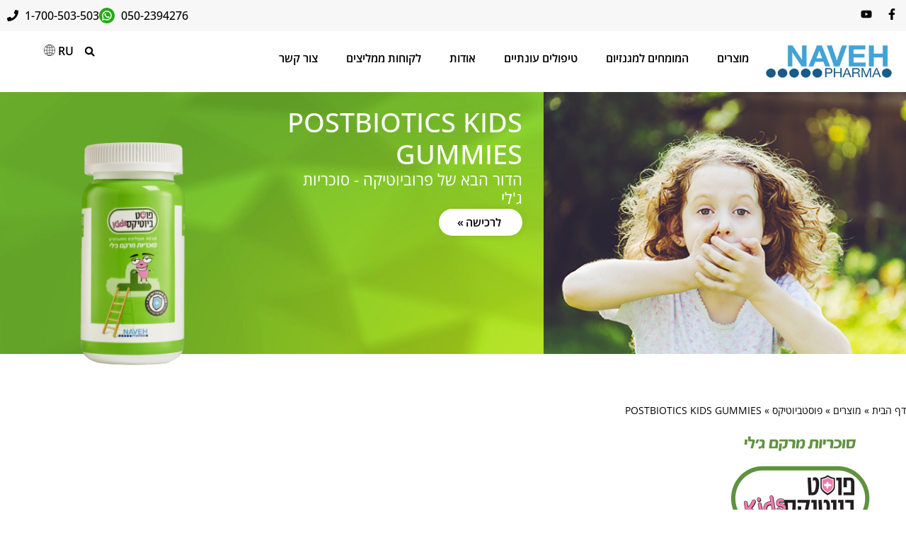

--- FILE ---
content_type: text/html; charset=UTF-8
request_url: https://www.navehpharma.co.il/products/postbiotics/postbiotics-kids-gummies/
body_size: 31052
content:
<!doctype html>
<html dir="rtl" lang="he-IL">
<head><meta charset="UTF-8"><script>if(navigator.userAgent.match(/MSIE|Internet Explorer/i)||navigator.userAgent.match(/Trident\/7\..*?rv:11/i)){var href=document.location.href;if(!href.match(/[?&]nowprocket/)){if(href.indexOf("?")==-1){if(href.indexOf("#")==-1){document.location.href=href+"?nowprocket=1"}else{document.location.href=href.replace("#","?nowprocket=1#")}}else{if(href.indexOf("#")==-1){document.location.href=href+"&nowprocket=1"}else{document.location.href=href.replace("#","&nowprocket=1#")}}}}</script><script>(()=>{class RocketLazyLoadScripts{constructor(){this.v="2.0.3",this.userEvents=["keydown","keyup","mousedown","mouseup","mousemove","mouseover","mouseenter","mouseout","mouseleave","touchmove","touchstart","touchend","touchcancel","wheel","click","dblclick","input","visibilitychange"],this.attributeEvents=["onblur","onclick","oncontextmenu","ondblclick","onfocus","onmousedown","onmouseenter","onmouseleave","onmousemove","onmouseout","onmouseover","onmouseup","onmousewheel","onscroll","onsubmit"]}async t(){this.i(),this.o(),/iP(ad|hone)/.test(navigator.userAgent)&&this.h(),this.u(),this.l(this),this.m(),this.k(this),this.p(this),this._(),await Promise.all([this.R(),this.L()]),this.lastBreath=Date.now(),this.S(this),this.P(),this.D(),this.O(),this.M(),await this.C(this.delayedScripts.normal),await this.C(this.delayedScripts.defer),await this.C(this.delayedScripts.async),this.F("domReady"),await this.T(),await this.j(),await this.I(),this.F("windowLoad"),await this.A(),window.dispatchEvent(new Event("rocket-allScriptsLoaded")),this.everythingLoaded=!0,this.lastTouchEnd&&await new Promise((t=>setTimeout(t,500-Date.now()+this.lastTouchEnd))),this.H(),this.F("all"),this.U(),this.W()}i(){this.CSPIssue=sessionStorage.getItem("rocketCSPIssue"),document.addEventListener("securitypolicyviolation",(t=>{this.CSPIssue||"script-src-elem"!==t.violatedDirective||"data"!==t.blockedURI||(this.CSPIssue=!0,sessionStorage.setItem("rocketCSPIssue",!0))}),{isRocket:!0})}o(){window.addEventListener("pageshow",(t=>{this.persisted=t.persisted,this.realWindowLoadedFired=!0}),{isRocket:!0}),window.addEventListener("pagehide",(()=>{this.onFirstUserAction=null}),{isRocket:!0})}h(){let t;function e(e){t=e}window.addEventListener("touchstart",e,{isRocket:!0}),window.addEventListener("touchend",(function i(o){Math.abs(o.changedTouches[0].pageX-t.changedTouches[0].pageX)<10&&Math.abs(o.changedTouches[0].pageY-t.changedTouches[0].pageY)<10&&o.timeStamp-t.timeStamp<200&&(o.target.dispatchEvent(new PointerEvent("click",{target:o.target,bubbles:!0,cancelable:!0,detail:1})),event.preventDefault(),window.removeEventListener("touchstart",e,{isRocket:!0}),window.removeEventListener("touchend",i,{isRocket:!0}))}),{isRocket:!0})}q(t){this.userActionTriggered||("mousemove"!==t.type||this.firstMousemoveIgnored?"keyup"===t.type||"mouseover"===t.type||"mouseout"===t.type||(this.userActionTriggered=!0,this.onFirstUserAction&&this.onFirstUserAction()):this.firstMousemoveIgnored=!0),"click"===t.type&&t.preventDefault(),this.savedUserEvents.length>0&&(t.stopPropagation(),t.stopImmediatePropagation()),"touchstart"===this.lastEvent&&"touchend"===t.type&&(this.lastTouchEnd=Date.now()),"click"===t.type&&(this.lastTouchEnd=0),this.lastEvent=t.type,this.savedUserEvents.push(t)}u(){this.savedUserEvents=[],this.userEventHandler=this.q.bind(this),this.userEvents.forEach((t=>window.addEventListener(t,this.userEventHandler,{passive:!1,isRocket:!0})))}U(){this.userEvents.forEach((t=>window.removeEventListener(t,this.userEventHandler,{passive:!1,isRocket:!0}))),this.savedUserEvents.forEach((t=>{t.target.dispatchEvent(new window[t.constructor.name](t.type,t))}))}m(){this.eventsMutationObserver=new MutationObserver((t=>{const e="return false";for(const i of t){if("attributes"===i.type){const t=i.target.getAttribute(i.attributeName);t&&t!==e&&(i.target.setAttribute("data-rocket-"+i.attributeName,t),i.target["rocket"+i.attributeName]=new Function("event",t),i.target.setAttribute(i.attributeName,e))}"childList"===i.type&&i.addedNodes.forEach((t=>{if(t.nodeType===Node.ELEMENT_NODE)for(const i of t.attributes)this.attributeEvents.includes(i.name)&&i.value&&""!==i.value&&(t.setAttribute("data-rocket-"+i.name,i.value),t["rocket"+i.name]=new Function("event",i.value),t.setAttribute(i.name,e))}))}})),this.eventsMutationObserver.observe(document,{subtree:!0,childList:!0,attributeFilter:this.attributeEvents})}H(){this.eventsMutationObserver.disconnect(),this.attributeEvents.forEach((t=>{document.querySelectorAll("[data-rocket-"+t+"]").forEach((e=>{e.setAttribute(t,e.getAttribute("data-rocket-"+t)),e.removeAttribute("data-rocket-"+t)}))}))}k(t){Object.defineProperty(HTMLElement.prototype,"onclick",{get(){return this.rocketonclick||null},set(e){this.rocketonclick=e,this.setAttribute(t.everythingLoaded?"onclick":"data-rocket-onclick","this.rocketonclick(event)")}})}S(t){function e(e,i){let o=e[i];e[i]=null,Object.defineProperty(e,i,{get:()=>o,set(s){t.everythingLoaded?o=s:e["rocket"+i]=o=s}})}e(document,"onreadystatechange"),e(window,"onload"),e(window,"onpageshow");try{Object.defineProperty(document,"readyState",{get:()=>t.rocketReadyState,set(e){t.rocketReadyState=e},configurable:!0}),document.readyState="loading"}catch(t){console.log("WPRocket DJE readyState conflict, bypassing")}}l(t){this.originalAddEventListener=EventTarget.prototype.addEventListener,this.originalRemoveEventListener=EventTarget.prototype.removeEventListener,this.savedEventListeners=[],EventTarget.prototype.addEventListener=function(e,i,o){o&&o.isRocket||!t.B(e,this)&&!t.userEvents.includes(e)||t.B(e,this)&&!t.userActionTriggered||e.startsWith("rocket-")||t.everythingLoaded?t.originalAddEventListener.call(this,e,i,o):t.savedEventListeners.push({target:this,remove:!1,type:e,func:i,options:o})},EventTarget.prototype.removeEventListener=function(e,i,o){o&&o.isRocket||!t.B(e,this)&&!t.userEvents.includes(e)||t.B(e,this)&&!t.userActionTriggered||e.startsWith("rocket-")||t.everythingLoaded?t.originalRemoveEventListener.call(this,e,i,o):t.savedEventListeners.push({target:this,remove:!0,type:e,func:i,options:o})}}F(t){"all"===t&&(EventTarget.prototype.addEventListener=this.originalAddEventListener,EventTarget.prototype.removeEventListener=this.originalRemoveEventListener),this.savedEventListeners=this.savedEventListeners.filter((e=>{let i=e.type,o=e.target||window;return"domReady"===t&&"DOMContentLoaded"!==i&&"readystatechange"!==i||("windowLoad"===t&&"load"!==i&&"readystatechange"!==i&&"pageshow"!==i||(this.B(i,o)&&(i="rocket-"+i),e.remove?o.removeEventListener(i,e.func,e.options):o.addEventListener(i,e.func,e.options),!1))}))}p(t){let e;function i(e){return t.everythingLoaded?e:e.split(" ").map((t=>"load"===t||t.startsWith("load.")?"rocket-jquery-load":t)).join(" ")}function o(o){function s(e){const s=o.fn[e];o.fn[e]=o.fn.init.prototype[e]=function(){return this[0]===window&&t.userActionTriggered&&("string"==typeof arguments[0]||arguments[0]instanceof String?arguments[0]=i(arguments[0]):"object"==typeof arguments[0]&&Object.keys(arguments[0]).forEach((t=>{const e=arguments[0][t];delete arguments[0][t],arguments[0][i(t)]=e}))),s.apply(this,arguments),this}}if(o&&o.fn&&!t.allJQueries.includes(o)){const e={DOMContentLoaded:[],"rocket-DOMContentLoaded":[]};for(const t in e)document.addEventListener(t,(()=>{e[t].forEach((t=>t()))}),{isRocket:!0});o.fn.ready=o.fn.init.prototype.ready=function(i){function s(){parseInt(o.fn.jquery)>2?setTimeout((()=>i.bind(document)(o))):i.bind(document)(o)}return t.realDomReadyFired?!t.userActionTriggered||t.fauxDomReadyFired?s():e["rocket-DOMContentLoaded"].push(s):e.DOMContentLoaded.push(s),o([])},s("on"),s("one"),s("off"),t.allJQueries.push(o)}e=o}t.allJQueries=[],o(window.jQuery),Object.defineProperty(window,"jQuery",{get:()=>e,set(t){o(t)}})}P(){const t=new Map;document.write=document.writeln=function(e){const i=document.currentScript,o=document.createRange(),s=i.parentElement;let n=t.get(i);void 0===n&&(n=i.nextSibling,t.set(i,n));const c=document.createDocumentFragment();o.setStart(c,0),c.appendChild(o.createContextualFragment(e)),s.insertBefore(c,n)}}async R(){return new Promise((t=>{this.userActionTriggered?t():this.onFirstUserAction=t}))}async L(){return new Promise((t=>{document.addEventListener("DOMContentLoaded",(()=>{this.realDomReadyFired=!0,t()}),{isRocket:!0})}))}async I(){return this.realWindowLoadedFired?Promise.resolve():new Promise((t=>{window.addEventListener("load",t,{isRocket:!0})}))}M(){this.pendingScripts=[];this.scriptsMutationObserver=new MutationObserver((t=>{for(const e of t)e.addedNodes.forEach((t=>{"SCRIPT"!==t.tagName||t.noModule||t.isWPRocket||this.pendingScripts.push({script:t,promise:new Promise((e=>{const i=()=>{const i=this.pendingScripts.findIndex((e=>e.script===t));i>=0&&this.pendingScripts.splice(i,1),e()};t.addEventListener("load",i,{isRocket:!0}),t.addEventListener("error",i,{isRocket:!0}),setTimeout(i,1e3)}))})}))})),this.scriptsMutationObserver.observe(document,{childList:!0,subtree:!0})}async j(){await this.J(),this.pendingScripts.length?(await this.pendingScripts[0].promise,await this.j()):this.scriptsMutationObserver.disconnect()}D(){this.delayedScripts={normal:[],async:[],defer:[]},document.querySelectorAll("script[type$=rocketlazyloadscript]").forEach((t=>{t.hasAttribute("data-rocket-src")?t.hasAttribute("async")&&!1!==t.async?this.delayedScripts.async.push(t):t.hasAttribute("defer")&&!1!==t.defer||"module"===t.getAttribute("data-rocket-type")?this.delayedScripts.defer.push(t):this.delayedScripts.normal.push(t):this.delayedScripts.normal.push(t)}))}async _(){await this.L();let t=[];document.querySelectorAll("script[type$=rocketlazyloadscript][data-rocket-src]").forEach((e=>{let i=e.getAttribute("data-rocket-src");if(i&&!i.startsWith("data:")){i.startsWith("//")&&(i=location.protocol+i);try{const o=new URL(i).origin;o!==location.origin&&t.push({src:o,crossOrigin:e.crossOrigin||"module"===e.getAttribute("data-rocket-type")})}catch(t){}}})),t=[...new Map(t.map((t=>[JSON.stringify(t),t]))).values()],this.N(t,"preconnect")}async $(t){if(await this.G(),!0!==t.noModule||!("noModule"in HTMLScriptElement.prototype))return new Promise((e=>{let i;function o(){(i||t).setAttribute("data-rocket-status","executed"),e()}try{if(navigator.userAgent.includes("Firefox/")||""===navigator.vendor||this.CSPIssue)i=document.createElement("script"),[...t.attributes].forEach((t=>{let e=t.nodeName;"type"!==e&&("data-rocket-type"===e&&(e="type"),"data-rocket-src"===e&&(e="src"),i.setAttribute(e,t.nodeValue))})),t.text&&(i.text=t.text),t.nonce&&(i.nonce=t.nonce),i.hasAttribute("src")?(i.addEventListener("load",o,{isRocket:!0}),i.addEventListener("error",(()=>{i.setAttribute("data-rocket-status","failed-network"),e()}),{isRocket:!0}),setTimeout((()=>{i.isConnected||e()}),1)):(i.text=t.text,o()),i.isWPRocket=!0,t.parentNode.replaceChild(i,t);else{const i=t.getAttribute("data-rocket-type"),s=t.getAttribute("data-rocket-src");i?(t.type=i,t.removeAttribute("data-rocket-type")):t.removeAttribute("type"),t.addEventListener("load",o,{isRocket:!0}),t.addEventListener("error",(i=>{this.CSPIssue&&i.target.src.startsWith("data:")?(console.log("WPRocket: CSP fallback activated"),t.removeAttribute("src"),this.$(t).then(e)):(t.setAttribute("data-rocket-status","failed-network"),e())}),{isRocket:!0}),s?(t.fetchPriority="high",t.removeAttribute("data-rocket-src"),t.src=s):t.src="data:text/javascript;base64,"+window.btoa(unescape(encodeURIComponent(t.text)))}}catch(i){t.setAttribute("data-rocket-status","failed-transform"),e()}}));t.setAttribute("data-rocket-status","skipped")}async C(t){const e=t.shift();return e?(e.isConnected&&await this.$(e),this.C(t)):Promise.resolve()}O(){this.N([...this.delayedScripts.normal,...this.delayedScripts.defer,...this.delayedScripts.async],"preload")}N(t,e){this.trash=this.trash||[];let i=!0;var o=document.createDocumentFragment();t.forEach((t=>{const s=t.getAttribute&&t.getAttribute("data-rocket-src")||t.src;if(s&&!s.startsWith("data:")){const n=document.createElement("link");n.href=s,n.rel=e,"preconnect"!==e&&(n.as="script",n.fetchPriority=i?"high":"low"),t.getAttribute&&"module"===t.getAttribute("data-rocket-type")&&(n.crossOrigin=!0),t.crossOrigin&&(n.crossOrigin=t.crossOrigin),t.integrity&&(n.integrity=t.integrity),t.nonce&&(n.nonce=t.nonce),o.appendChild(n),this.trash.push(n),i=!1}})),document.head.appendChild(o)}W(){this.trash.forEach((t=>t.remove()))}async T(){try{document.readyState="interactive"}catch(t){}this.fauxDomReadyFired=!0;try{await this.G(),document.dispatchEvent(new Event("rocket-readystatechange")),await this.G(),document.rocketonreadystatechange&&document.rocketonreadystatechange(),await this.G(),document.dispatchEvent(new Event("rocket-DOMContentLoaded")),await this.G(),window.dispatchEvent(new Event("rocket-DOMContentLoaded"))}catch(t){console.error(t)}}async A(){try{document.readyState="complete"}catch(t){}try{await this.G(),document.dispatchEvent(new Event("rocket-readystatechange")),await this.G(),document.rocketonreadystatechange&&document.rocketonreadystatechange(),await this.G(),window.dispatchEvent(new Event("rocket-load")),await this.G(),window.rocketonload&&window.rocketonload(),await this.G(),this.allJQueries.forEach((t=>t(window).trigger("rocket-jquery-load"))),await this.G();const t=new Event("rocket-pageshow");t.persisted=this.persisted,window.dispatchEvent(t),await this.G(),window.rocketonpageshow&&window.rocketonpageshow({persisted:this.persisted})}catch(t){console.error(t)}}async G(){Date.now()-this.lastBreath>45&&(await this.J(),this.lastBreath=Date.now())}async J(){return document.hidden?new Promise((t=>setTimeout(t))):new Promise((t=>requestAnimationFrame(t)))}B(t,e){return e===document&&"readystatechange"===t||(e===document&&"DOMContentLoaded"===t||(e===window&&"DOMContentLoaded"===t||(e===window&&"load"===t||e===window&&"pageshow"===t)))}static run(){(new RocketLazyLoadScripts).t()}}RocketLazyLoadScripts.run()})();</script>
	
	<meta name="viewport" content="width=device-width, initial-scale=1">
	<link rel="profile" href="https://gmpg.org/xfn/11">
	<meta name='robots' content='index, follow, max-image-preview:large, max-snippet:-1, max-video-preview:-1' />

	<!-- This site is optimized with the Yoast SEO plugin v26.7 - https://yoast.com/wordpress/plugins/seo/ -->
	<title>POSTBIOTICS KIDS GUMMIES - Naveh Pharma</title>
	<meta name="description" content="נוה פארמה מומחים למגנזיום - כל מוצרי המגנזיום שלנו הוכחו מחקרית כיעילים פי 3 מכל תוסף הקיים בשוק. נשמח להעניק דוגמיות לניסיון חינם בכדי שתתנסו במוצרינו" />
	<link rel="canonical" href="https://www.navehpharma.co.il/products/postbiotics/postbiotics-kids-gummies/" />
	<meta property="og:locale" content="he_IL" />
	<meta property="og:type" content="article" />
	<meta property="og:title" content="POSTBIOTICS KIDS GUMMIES - Naveh Pharma" />
	<meta property="og:description" content="נוה פארמה מומחים למגנזיום - כל מוצרי המגנזיום שלנו הוכחו מחקרית כיעילים פי 3 מכל תוסף הקיים בשוק. נשמח להעניק דוגמיות לניסיון חינם בכדי שתתנסו במוצרינו" />
	<meta property="og:url" content="https://www.navehpharma.co.il/products/postbiotics/postbiotics-kids-gummies/" />
	<meta property="og:site_name" content="Naveh Pharma" />
	<meta property="article:publisher" content="https://www.facebook.com/NavehPharma" />
	<meta property="article:published_time" content="2024-05-01T07:47:13+00:00" />
	<meta property="article:modified_time" content="2025-03-04T07:08:45+00:00" />
	<meta property="og:image" content="https://www.navehpharma.co.il/wp-content/uploads/2024/05/7290017847689png.png" />
	<meta property="og:image:width" content="1772" />
	<meta property="og:image:height" content="1772" />
	<meta property="og:image:type" content="image/png" />
	<meta name="author" content="Ravit Efrati" />
	<meta name="twitter:card" content="summary_large_image" />
	<meta name="twitter:label1" content="נכתב על יד" />
	<meta name="twitter:data1" content="Ravit Efrati" />
	<meta name="twitter:label2" content="זמן קריאה מוערך" />
	<meta name="twitter:data2" content="2 דקות" />
	<script type="application/ld+json" class="yoast-schema-graph">{"@context":"https://schema.org","@graph":[{"@type":"Article","@id":"https://www.navehpharma.co.il/products/postbiotics/postbiotics-kids-gummies/#article","isPartOf":{"@id":"https://www.navehpharma.co.il/products/postbiotics/postbiotics-kids-gummies/"},"author":{"name":"Ravit Efrati","@id":"https://www.navehpharma.co.il/#/schema/person/c8a2ec7bbff52d72073cdc51055d6035"},"headline":"POSTBIOTICS KIDS GUMMIES","datePublished":"2024-05-01T07:47:13+00:00","dateModified":"2025-03-04T07:08:45+00:00","mainEntityOfPage":{"@id":"https://www.navehpharma.co.il/products/postbiotics/postbiotics-kids-gummies/"},"wordCount":6,"publisher":{"@id":"https://www.navehpharma.co.il/#organization"},"image":{"@id":"https://www.navehpharma.co.il/products/postbiotics/postbiotics-kids-gummies/#primaryimage"},"thumbnailUrl":"https://www.navehpharma.co.il/wp-content/uploads/2024/05/7290017847689png.png","articleSection":["פוסטביוטיקס"],"inLanguage":"he-IL"},{"@type":"WebPage","@id":"https://www.navehpharma.co.il/products/postbiotics/postbiotics-kids-gummies/","url":"https://www.navehpharma.co.il/products/postbiotics/postbiotics-kids-gummies/","name":"POSTBIOTICS KIDS GUMMIES - Naveh Pharma","isPartOf":{"@id":"https://www.navehpharma.co.il/#website"},"primaryImageOfPage":{"@id":"https://www.navehpharma.co.il/products/postbiotics/postbiotics-kids-gummies/#primaryimage"},"image":{"@id":"https://www.navehpharma.co.il/products/postbiotics/postbiotics-kids-gummies/#primaryimage"},"thumbnailUrl":"https://www.navehpharma.co.il/wp-content/uploads/2024/05/7290017847689png.png","datePublished":"2024-05-01T07:47:13+00:00","dateModified":"2025-03-04T07:08:45+00:00","description":"נוה פארמה מומחים למגנזיום - כל מוצרי המגנזיום שלנו הוכחו מחקרית כיעילים פי 3 מכל תוסף הקיים בשוק. נשמח להעניק דוגמיות לניסיון חינם בכדי שתתנסו במוצרינו","breadcrumb":{"@id":"https://www.navehpharma.co.il/products/postbiotics/postbiotics-kids-gummies/#breadcrumb"},"inLanguage":"he-IL","potentialAction":[{"@type":"ReadAction","target":["https://www.navehpharma.co.il/products/postbiotics/postbiotics-kids-gummies/"]}]},{"@type":"ImageObject","inLanguage":"he-IL","@id":"https://www.navehpharma.co.il/products/postbiotics/postbiotics-kids-gummies/#primaryimage","url":"https://www.navehpharma.co.il/wp-content/uploads/2024/05/7290017847689png.png","contentUrl":"https://www.navehpharma.co.il/wp-content/uploads/2024/05/7290017847689png.png","width":1772,"height":1772},{"@type":"BreadcrumbList","@id":"https://www.navehpharma.co.il/products/postbiotics/postbiotics-kids-gummies/#breadcrumb","itemListElement":[{"@type":"ListItem","position":1,"name":"דף הבית","item":"https://www.navehpharma.co.il/"},{"@type":"ListItem","position":2,"name":"מוצרים","item":"https://www.navehpharma.co.il/products/"},{"@type":"ListItem","position":3,"name":"פוסטביוטיקס","item":"https://www.navehpharma.co.il/products/postbiotics/"},{"@type":"ListItem","position":4,"name":"POSTBIOTICS KIDS GUMMIES"}]},{"@type":"WebSite","@id":"https://www.navehpharma.co.il/#website","url":"https://www.navehpharma.co.il/","name":"Naveh Pharma","description":"","publisher":{"@id":"https://www.navehpharma.co.il/#organization"},"potentialAction":[{"@type":"SearchAction","target":{"@type":"EntryPoint","urlTemplate":"https://www.navehpharma.co.il/?s={search_term_string}"},"query-input":{"@type":"PropertyValueSpecification","valueRequired":true,"valueName":"search_term_string"}}],"inLanguage":"he-IL"},{"@type":"Organization","@id":"https://www.navehpharma.co.il/#organization","name":"נוה פארמה בע\"מ - Naveh Pharma LTD","url":"https://www.navehpharma.co.il/","logo":{"@type":"ImageObject","inLanguage":"he-IL","@id":"https://www.navehpharma.co.il/#/schema/logo/image/","url":"https://www.navehpharma.co.il/wp-content/uploads/2024/01/toplogo.jpg","contentUrl":"https://www.navehpharma.co.il/wp-content/uploads/2024/01/toplogo.jpg","width":177,"height":58,"caption":"נוה פארמה בע\"מ - Naveh Pharma LTD"},"image":{"@id":"https://www.navehpharma.co.il/#/schema/logo/image/"},"sameAs":["https://www.facebook.com/NavehPharma"]},{"@type":"Person","@id":"https://www.navehpharma.co.il/#/schema/person/c8a2ec7bbff52d72073cdc51055d6035","name":"Ravit Efrati","url":"https://www.navehpharma.co.il/author/ravit/"}]}</script>
	<!-- / Yoast SEO plugin. -->



<style id='wp-img-auto-sizes-contain-inline-css'>
img:is([sizes=auto i],[sizes^="auto," i]){contain-intrinsic-size:3000px 1500px}
/*# sourceURL=wp-img-auto-sizes-contain-inline-css */
</style>
<link rel='stylesheet' id='wp-block-library-rtl-css' href='https://www.navehpharma.co.il/wp-includes/css/dist/block-library/style-rtl.min.css?ver=6.9' media='all' />
<style id='global-styles-inline-css'>
:root{--wp--preset--aspect-ratio--square: 1;--wp--preset--aspect-ratio--4-3: 4/3;--wp--preset--aspect-ratio--3-4: 3/4;--wp--preset--aspect-ratio--3-2: 3/2;--wp--preset--aspect-ratio--2-3: 2/3;--wp--preset--aspect-ratio--16-9: 16/9;--wp--preset--aspect-ratio--9-16: 9/16;--wp--preset--color--black: #000000;--wp--preset--color--cyan-bluish-gray: #abb8c3;--wp--preset--color--white: #ffffff;--wp--preset--color--pale-pink: #f78da7;--wp--preset--color--vivid-red: #cf2e2e;--wp--preset--color--luminous-vivid-orange: #ff6900;--wp--preset--color--luminous-vivid-amber: #fcb900;--wp--preset--color--light-green-cyan: #7bdcb5;--wp--preset--color--vivid-green-cyan: #00d084;--wp--preset--color--pale-cyan-blue: #8ed1fc;--wp--preset--color--vivid-cyan-blue: #0693e3;--wp--preset--color--vivid-purple: #9b51e0;--wp--preset--gradient--vivid-cyan-blue-to-vivid-purple: linear-gradient(135deg,rgb(6,147,227) 0%,rgb(155,81,224) 100%);--wp--preset--gradient--light-green-cyan-to-vivid-green-cyan: linear-gradient(135deg,rgb(122,220,180) 0%,rgb(0,208,130) 100%);--wp--preset--gradient--luminous-vivid-amber-to-luminous-vivid-orange: linear-gradient(135deg,rgb(252,185,0) 0%,rgb(255,105,0) 100%);--wp--preset--gradient--luminous-vivid-orange-to-vivid-red: linear-gradient(135deg,rgb(255,105,0) 0%,rgb(207,46,46) 100%);--wp--preset--gradient--very-light-gray-to-cyan-bluish-gray: linear-gradient(135deg,rgb(238,238,238) 0%,rgb(169,184,195) 100%);--wp--preset--gradient--cool-to-warm-spectrum: linear-gradient(135deg,rgb(74,234,220) 0%,rgb(151,120,209) 20%,rgb(207,42,186) 40%,rgb(238,44,130) 60%,rgb(251,105,98) 80%,rgb(254,248,76) 100%);--wp--preset--gradient--blush-light-purple: linear-gradient(135deg,rgb(255,206,236) 0%,rgb(152,150,240) 100%);--wp--preset--gradient--blush-bordeaux: linear-gradient(135deg,rgb(254,205,165) 0%,rgb(254,45,45) 50%,rgb(107,0,62) 100%);--wp--preset--gradient--luminous-dusk: linear-gradient(135deg,rgb(255,203,112) 0%,rgb(199,81,192) 50%,rgb(65,88,208) 100%);--wp--preset--gradient--pale-ocean: linear-gradient(135deg,rgb(255,245,203) 0%,rgb(182,227,212) 50%,rgb(51,167,181) 100%);--wp--preset--gradient--electric-grass: linear-gradient(135deg,rgb(202,248,128) 0%,rgb(113,206,126) 100%);--wp--preset--gradient--midnight: linear-gradient(135deg,rgb(2,3,129) 0%,rgb(40,116,252) 100%);--wp--preset--font-size--small: 13px;--wp--preset--font-size--medium: 20px;--wp--preset--font-size--large: 36px;--wp--preset--font-size--x-large: 42px;--wp--preset--spacing--20: 0.44rem;--wp--preset--spacing--30: 0.67rem;--wp--preset--spacing--40: 1rem;--wp--preset--spacing--50: 1.5rem;--wp--preset--spacing--60: 2.25rem;--wp--preset--spacing--70: 3.38rem;--wp--preset--spacing--80: 5.06rem;--wp--preset--shadow--natural: 6px 6px 9px rgba(0, 0, 0, 0.2);--wp--preset--shadow--deep: 12px 12px 50px rgba(0, 0, 0, 0.4);--wp--preset--shadow--sharp: 6px 6px 0px rgba(0, 0, 0, 0.2);--wp--preset--shadow--outlined: 6px 6px 0px -3px rgb(255, 255, 255), 6px 6px rgb(0, 0, 0);--wp--preset--shadow--crisp: 6px 6px 0px rgb(0, 0, 0);}:root { --wp--style--global--content-size: 800px;--wp--style--global--wide-size: 1200px; }:where(body) { margin: 0; }.wp-site-blocks > .alignleft { float: left; margin-right: 2em; }.wp-site-blocks > .alignright { float: right; margin-left: 2em; }.wp-site-blocks > .aligncenter { justify-content: center; margin-left: auto; margin-right: auto; }:where(.wp-site-blocks) > * { margin-block-start: 24px; margin-block-end: 0; }:where(.wp-site-blocks) > :first-child { margin-block-start: 0; }:where(.wp-site-blocks) > :last-child { margin-block-end: 0; }:root { --wp--style--block-gap: 24px; }:root :where(.is-layout-flow) > :first-child{margin-block-start: 0;}:root :where(.is-layout-flow) > :last-child{margin-block-end: 0;}:root :where(.is-layout-flow) > *{margin-block-start: 24px;margin-block-end: 0;}:root :where(.is-layout-constrained) > :first-child{margin-block-start: 0;}:root :where(.is-layout-constrained) > :last-child{margin-block-end: 0;}:root :where(.is-layout-constrained) > *{margin-block-start: 24px;margin-block-end: 0;}:root :where(.is-layout-flex){gap: 24px;}:root :where(.is-layout-grid){gap: 24px;}.is-layout-flow > .alignleft{float: left;margin-inline-start: 0;margin-inline-end: 2em;}.is-layout-flow > .alignright{float: right;margin-inline-start: 2em;margin-inline-end: 0;}.is-layout-flow > .aligncenter{margin-left: auto !important;margin-right: auto !important;}.is-layout-constrained > .alignleft{float: left;margin-inline-start: 0;margin-inline-end: 2em;}.is-layout-constrained > .alignright{float: right;margin-inline-start: 2em;margin-inline-end: 0;}.is-layout-constrained > .aligncenter{margin-left: auto !important;margin-right: auto !important;}.is-layout-constrained > :where(:not(.alignleft):not(.alignright):not(.alignfull)){max-width: var(--wp--style--global--content-size);margin-left: auto !important;margin-right: auto !important;}.is-layout-constrained > .alignwide{max-width: var(--wp--style--global--wide-size);}body .is-layout-flex{display: flex;}.is-layout-flex{flex-wrap: wrap;align-items: center;}.is-layout-flex > :is(*, div){margin: 0;}body .is-layout-grid{display: grid;}.is-layout-grid > :is(*, div){margin: 0;}body{padding-top: 0px;padding-right: 0px;padding-bottom: 0px;padding-left: 0px;}a:where(:not(.wp-element-button)){text-decoration: underline;}:root :where(.wp-element-button, .wp-block-button__link){background-color: #32373c;border-width: 0;color: #fff;font-family: inherit;font-size: inherit;font-style: inherit;font-weight: inherit;letter-spacing: inherit;line-height: inherit;padding-top: calc(0.667em + 2px);padding-right: calc(1.333em + 2px);padding-bottom: calc(0.667em + 2px);padding-left: calc(1.333em + 2px);text-decoration: none;text-transform: inherit;}.has-black-color{color: var(--wp--preset--color--black) !important;}.has-cyan-bluish-gray-color{color: var(--wp--preset--color--cyan-bluish-gray) !important;}.has-white-color{color: var(--wp--preset--color--white) !important;}.has-pale-pink-color{color: var(--wp--preset--color--pale-pink) !important;}.has-vivid-red-color{color: var(--wp--preset--color--vivid-red) !important;}.has-luminous-vivid-orange-color{color: var(--wp--preset--color--luminous-vivid-orange) !important;}.has-luminous-vivid-amber-color{color: var(--wp--preset--color--luminous-vivid-amber) !important;}.has-light-green-cyan-color{color: var(--wp--preset--color--light-green-cyan) !important;}.has-vivid-green-cyan-color{color: var(--wp--preset--color--vivid-green-cyan) !important;}.has-pale-cyan-blue-color{color: var(--wp--preset--color--pale-cyan-blue) !important;}.has-vivid-cyan-blue-color{color: var(--wp--preset--color--vivid-cyan-blue) !important;}.has-vivid-purple-color{color: var(--wp--preset--color--vivid-purple) !important;}.has-black-background-color{background-color: var(--wp--preset--color--black) !important;}.has-cyan-bluish-gray-background-color{background-color: var(--wp--preset--color--cyan-bluish-gray) !important;}.has-white-background-color{background-color: var(--wp--preset--color--white) !important;}.has-pale-pink-background-color{background-color: var(--wp--preset--color--pale-pink) !important;}.has-vivid-red-background-color{background-color: var(--wp--preset--color--vivid-red) !important;}.has-luminous-vivid-orange-background-color{background-color: var(--wp--preset--color--luminous-vivid-orange) !important;}.has-luminous-vivid-amber-background-color{background-color: var(--wp--preset--color--luminous-vivid-amber) !important;}.has-light-green-cyan-background-color{background-color: var(--wp--preset--color--light-green-cyan) !important;}.has-vivid-green-cyan-background-color{background-color: var(--wp--preset--color--vivid-green-cyan) !important;}.has-pale-cyan-blue-background-color{background-color: var(--wp--preset--color--pale-cyan-blue) !important;}.has-vivid-cyan-blue-background-color{background-color: var(--wp--preset--color--vivid-cyan-blue) !important;}.has-vivid-purple-background-color{background-color: var(--wp--preset--color--vivid-purple) !important;}.has-black-border-color{border-color: var(--wp--preset--color--black) !important;}.has-cyan-bluish-gray-border-color{border-color: var(--wp--preset--color--cyan-bluish-gray) !important;}.has-white-border-color{border-color: var(--wp--preset--color--white) !important;}.has-pale-pink-border-color{border-color: var(--wp--preset--color--pale-pink) !important;}.has-vivid-red-border-color{border-color: var(--wp--preset--color--vivid-red) !important;}.has-luminous-vivid-orange-border-color{border-color: var(--wp--preset--color--luminous-vivid-orange) !important;}.has-luminous-vivid-amber-border-color{border-color: var(--wp--preset--color--luminous-vivid-amber) !important;}.has-light-green-cyan-border-color{border-color: var(--wp--preset--color--light-green-cyan) !important;}.has-vivid-green-cyan-border-color{border-color: var(--wp--preset--color--vivid-green-cyan) !important;}.has-pale-cyan-blue-border-color{border-color: var(--wp--preset--color--pale-cyan-blue) !important;}.has-vivid-cyan-blue-border-color{border-color: var(--wp--preset--color--vivid-cyan-blue) !important;}.has-vivid-purple-border-color{border-color: var(--wp--preset--color--vivid-purple) !important;}.has-vivid-cyan-blue-to-vivid-purple-gradient-background{background: var(--wp--preset--gradient--vivid-cyan-blue-to-vivid-purple) !important;}.has-light-green-cyan-to-vivid-green-cyan-gradient-background{background: var(--wp--preset--gradient--light-green-cyan-to-vivid-green-cyan) !important;}.has-luminous-vivid-amber-to-luminous-vivid-orange-gradient-background{background: var(--wp--preset--gradient--luminous-vivid-amber-to-luminous-vivid-orange) !important;}.has-luminous-vivid-orange-to-vivid-red-gradient-background{background: var(--wp--preset--gradient--luminous-vivid-orange-to-vivid-red) !important;}.has-very-light-gray-to-cyan-bluish-gray-gradient-background{background: var(--wp--preset--gradient--very-light-gray-to-cyan-bluish-gray) !important;}.has-cool-to-warm-spectrum-gradient-background{background: var(--wp--preset--gradient--cool-to-warm-spectrum) !important;}.has-blush-light-purple-gradient-background{background: var(--wp--preset--gradient--blush-light-purple) !important;}.has-blush-bordeaux-gradient-background{background: var(--wp--preset--gradient--blush-bordeaux) !important;}.has-luminous-dusk-gradient-background{background: var(--wp--preset--gradient--luminous-dusk) !important;}.has-pale-ocean-gradient-background{background: var(--wp--preset--gradient--pale-ocean) !important;}.has-electric-grass-gradient-background{background: var(--wp--preset--gradient--electric-grass) !important;}.has-midnight-gradient-background{background: var(--wp--preset--gradient--midnight) !important;}.has-small-font-size{font-size: var(--wp--preset--font-size--small) !important;}.has-medium-font-size{font-size: var(--wp--preset--font-size--medium) !important;}.has-large-font-size{font-size: var(--wp--preset--font-size--large) !important;}.has-x-large-font-size{font-size: var(--wp--preset--font-size--x-large) !important;}
:root :where(.wp-block-pullquote){font-size: 1.5em;line-height: 1.6;}
/*# sourceURL=global-styles-inline-css */
</style>
<link data-minify="1" rel='stylesheet' id='hello-elementor-css' href='https://www.navehpharma.co.il/wp-content/cache/min/1/wp-content/themes/hello-elementor/assets/css/reset.css?ver=1768152556' media='all' />
<link data-minify="1" rel='stylesheet' id='chld_thm_cfg_separate-css' href='https://www.navehpharma.co.il/wp-content/cache/min/1/wp-content/themes/nave/ctc-style.css?ver=1768152556' media='all' />
<link data-minify="1" rel='stylesheet' id='hello-elementor-theme-style-css' href='https://www.navehpharma.co.il/wp-content/cache/min/1/wp-content/themes/hello-elementor/assets/css/theme.css?ver=1768152556' media='all' />
<link data-minify="1" rel='stylesheet' id='hello-elementor-header-footer-css' href='https://www.navehpharma.co.il/wp-content/cache/min/1/wp-content/themes/hello-elementor/assets/css/header-footer.css?ver=1768152556' media='all' />
<link rel='stylesheet' id='elementor-frontend-css' href='https://www.navehpharma.co.il/wp-content/plugins/elementor/assets/css/frontend.min.css?ver=3.34.1' media='all' />
<style id='elementor-frontend-inline-css'>
.elementor-1605 .elementor-element.elementor-element-7303c1e:not(.elementor-motion-effects-element-type-background), .elementor-1605 .elementor-element.elementor-element-7303c1e > .elementor-motion-effects-container > .elementor-motion-effects-layer{background-image:url("https://www.navehpharma.co.il/wp-content/uploads/2024/01/colds-bg.jpg");}.elementor-1605 .elementor-element.elementor-element-277cd49:not(.elementor-motion-effects-element-type-background), .elementor-1605 .elementor-element.elementor-element-277cd49 > .elementor-motion-effects-container > .elementor-motion-effects-layer{background-image:url("https://www.navehpharma.co.il/wp-content/uploads/2018/01/vomit.png");}
/*# sourceURL=elementor-frontend-inline-css */
</style>
<link rel='stylesheet' id='elementor-post-937-css' href='https://www.navehpharma.co.il/wp-content/uploads/elementor/css/post-937.css?ver=1768152554' media='all' />
<link rel='stylesheet' id='widget-icon-list-css' href='https://www.navehpharma.co.il/wp-content/plugins/elementor/assets/css/widget-icon-list-rtl.min.css?ver=3.34.1' media='all' />
<link rel='stylesheet' id='widget-social-icons-css' href='https://www.navehpharma.co.il/wp-content/plugins/elementor/assets/css/widget-social-icons-rtl.min.css?ver=3.34.1' media='all' />
<link rel='stylesheet' id='e-apple-webkit-css' href='https://www.navehpharma.co.il/wp-content/plugins/elementor/assets/css/conditionals/apple-webkit.min.css?ver=3.34.1' media='all' />
<link rel='stylesheet' id='widget-search-form-css' href='https://www.navehpharma.co.il/wp-content/plugins/elementor-pro/assets/css/widget-search-form-rtl.min.css?ver=3.34.0' media='all' />
<link rel='stylesheet' id='widget-nav-menu-css' href='https://www.navehpharma.co.il/wp-content/plugins/elementor-pro/assets/css/widget-nav-menu-rtl.min.css?ver=3.34.0' media='all' />
<link rel='stylesheet' id='widget-image-css' href='https://www.navehpharma.co.il/wp-content/plugins/elementor/assets/css/widget-image-rtl.min.css?ver=3.34.1' media='all' />
<link rel='stylesheet' id='e-sticky-css' href='https://www.navehpharma.co.il/wp-content/plugins/elementor-pro/assets/css/modules/sticky.min.css?ver=3.34.0' media='all' />
<link rel='stylesheet' id='widget-heading-css' href='https://www.navehpharma.co.il/wp-content/plugins/elementor/assets/css/widget-heading-rtl.min.css?ver=3.34.1' media='all' />
<link rel='stylesheet' id='e-animation-slideInUp-css' href='https://www.navehpharma.co.il/wp-content/plugins/elementor/assets/lib/animations/styles/slideInUp.min.css?ver=3.34.1' media='all' />
<link rel='stylesheet' id='widget-breadcrumbs-css' href='https://www.navehpharma.co.il/wp-content/plugins/elementor-pro/assets/css/widget-breadcrumbs-rtl.min.css?ver=3.34.0' media='all' />
<link rel='stylesheet' id='widget-icon-box-css' href='https://www.navehpharma.co.il/wp-content/plugins/elementor/assets/css/widget-icon-box-rtl.min.css?ver=3.34.1' media='all' />
<link rel='stylesheet' id='cpel-language-switcher-css' href='https://www.navehpharma.co.il/wp-content/plugins/connect-polylang-elementor/assets/css/language-switcher.min.css?ver=2.5.5' media='all' />
<link rel='stylesheet' id='elementor-post-962-css' href='https://www.navehpharma.co.il/wp-content/uploads/elementor/css/post-962.css?ver=1768152555' media='all' />
<link rel='stylesheet' id='elementor-post-1170-css' href='https://www.navehpharma.co.il/wp-content/uploads/elementor/css/post-1170.css?ver=1768152555' media='all' />
<link rel='stylesheet' id='elementor-post-1605-css' href='https://www.navehpharma.co.il/wp-content/uploads/elementor/css/post-1605.css?ver=1768152683' media='all' />
<link data-minify="1" rel='stylesheet' id='elementor-gf-local-opensans-css' href='https://www.navehpharma.co.il/wp-content/cache/min/1/wp-content/uploads/elementor/google-fonts/css/opensans.css?ver=1768152556' media='all' />
<script type="rocketlazyloadscript" data-rocket-src="https://www.navehpharma.co.il/wp-includes/js/jquery/jquery.min.js?ver=3.7.1" id="jquery-core-js" data-rocket-defer defer></script>
<script type="rocketlazyloadscript" data-rocket-src="https://www.navehpharma.co.il/wp-includes/js/jquery/jquery-migrate.min.js?ver=3.4.1" id="jquery-migrate-js" data-rocket-defer defer></script>
<meta name="generator" content="Elementor 3.34.1; features: e_font_icon_svg, additional_custom_breakpoints; settings: css_print_method-external, google_font-enabled, font_display-auto">
<!-- Google Tag Manager -->
<script type="rocketlazyloadscript">(function(w,d,s,l,i){w[l]=w[l]||[];w[l].push({'gtm.start':
new Date().getTime(),event:'gtm.js'});var f=d.getElementsByTagName(s)[0],
j=d.createElement(s),dl=l!='dataLayer'?'&l='+l:'';j.async=true;j.src=
'https://www.googletagmanager.com/gtm.js?id='+i+dl;f.parentNode.insertBefore(j,f);
})(window,document,'script','dataLayer','GTM-MSQL5BQ2');</script>
<!-- End Google Tag Manager -->
<script type="rocketlazyloadscript">(function(w,d,s,l,i){w[l]=w[l]||[];w[l].push({'gtm.start':
new Date().getTime(),event:'gtm.js'});var f=d.getElementsByTagName(s)[0],
j=d.createElement(s),dl=l!='dataLayer'?'&l='+l:'';j.async=true;j.src=
'https://www.googletagmanager.com/gtm.js?id='+i+dl;f.parentNode.insertBefore(j,f);
})(window,document,'script','dataLayer','GTM-T2NMC9D');</script>
<!-- Meta Pixel Code -->
<script type="rocketlazyloadscript">
!function(f,b,e,v,n,t,s)
{if(f.fbq)return;n=f.fbq=function(){n.callMethod?
n.callMethod.apply(n,arguments):n.queue.push(arguments)};
if(!f._fbq)f._fbq=n;n.push=n;n.loaded=!0;n.version='2.0';
n.queue=[];t=b.createElement(e);t.async=!0;
t.src=v;s=b.getElementsByTagName(e)[0];
s.parentNode.insertBefore(t,s)}(window, document,'script',
'https://connect.facebook.net/en_US/fbevents.js');
fbq('init', '754376422271463');
fbq('track', 'PageView');
</script>
<noscript><img height="1" width="1" style="display:none"
src="https://www.facebook.com/tr?id=754376422271463&ev=PageView&noscript=1"
/></noscript>

<!-- End Meta Pixel Code --> 
			<style>
				.e-con.e-parent:nth-of-type(n+4):not(.e-lazyloaded):not(.e-no-lazyload),
				.e-con.e-parent:nth-of-type(n+4):not(.e-lazyloaded):not(.e-no-lazyload) * {
					background-image: none !important;
				}
				@media screen and (max-height: 1024px) {
					.e-con.e-parent:nth-of-type(n+3):not(.e-lazyloaded):not(.e-no-lazyload),
					.e-con.e-parent:nth-of-type(n+3):not(.e-lazyloaded):not(.e-no-lazyload) * {
						background-image: none !important;
					}
				}
				@media screen and (max-height: 640px) {
					.e-con.e-parent:nth-of-type(n+2):not(.e-lazyloaded):not(.e-no-lazyload),
					.e-con.e-parent:nth-of-type(n+2):not(.e-lazyloaded):not(.e-no-lazyload) * {
						background-image: none !important;
					}
				}
			</style>
			<link rel="icon" href="https://www.navehpharma.co.il/wp-content/uploads/2024/01/favicon.png" sizes="32x32" />
<link rel="icon" href="https://www.navehpharma.co.il/wp-content/uploads/2024/01/favicon.png" sizes="192x192" />
<link rel="apple-touch-icon" href="https://www.navehpharma.co.il/wp-content/uploads/2024/01/favicon.png" />
<meta name="msapplication-TileImage" content="https://www.navehpharma.co.il/wp-content/uploads/2024/01/favicon.png" />
<noscript><style id="rocket-lazyload-nojs-css">.rll-youtube-player, [data-lazy-src]{display:none !important;}</style></noscript><meta name="generator" content="WP Rocket 3.19.2.1" data-wpr-features="wpr_delay_js wpr_defer_js wpr_minify_js wpr_lazyload_images wpr_lazyload_iframes wpr_minify_css wpr_preload_links wpr_desktop" /></head>
<body class="rtl wp-singular post-template-default single single-post postid-2503 single-format-standard wp-custom-logo wp-embed-responsive wp-theme-hello-elementor wp-child-theme-nave hello-elementor-default elementor-default elementor-kit-937 elementor-page-1605">

<!-- Google Tag Manager (noscript) -->
<noscript><iframe src="https://www.googletagmanager.com/ns.html?id=GTM-MSQL5BQ2"
height="0" width="0" style="display:none;visibility:hidden"></iframe></noscript>
<!-- End Google Tag Manager (noscript) -->
<!-- Google Tag Manager (noscript) -->
<noscript><iframe src="https://www.googletagmanager.com/ns.html?id=GTM-T2NMC9D"
height="0" width="0" style="display:none;visibility:hidden"></iframe></noscript>
<!-- End Google Tag Manager (noscript) -->

<a class="skip-link screen-reader-text" href="#content">דלג לתוכן</a>

		<header data-rocket-location-hash="acece7a83b747f1436c8fb7c90852e4f" data-elementor-type="header" data-elementor-id="962" class="elementor elementor-962 elementor-location-header" data-elementor-post-type="elementor_library">
			<div class="elementor-element elementor-element-200f645 elementor-hidden-mobile e-flex e-con-boxed e-con e-parent" data-id="200f645" data-element_type="container" id="top" data-settings="{&quot;background_background&quot;:&quot;classic&quot;}">
					<div data-rocket-location-hash="da3b654b339ed49f0234db69a353a170" class="e-con-inner">
		<div class="elementor-element elementor-element-b4c1886 e-con-full e-flex e-con e-child" data-id="b4c1886" data-element_type="container">
				<div class="elementor-element elementor-element-2f533b2 elementor-icon-list--layout-inline topcontact elementor-list-item-link-full_width elementor-widget elementor-widget-icon-list" data-id="2f533b2" data-element_type="widget" data-widget_type="icon-list.default">
				<div class="elementor-widget-container">
							<ul class="elementor-icon-list-items elementor-inline-items">
							<li class="elementor-icon-list-item elementor-inline-item">
											<a href="tel:1-700-503-503">

												<span class="elementor-icon-list-icon">
							<svg aria-hidden="true" class="e-font-icon-svg e-fas-phone" viewBox="0 0 512 512" xmlns="http://www.w3.org/2000/svg"><path d="M493.4 24.6l-104-24c-11.3-2.6-22.9 3.3-27.5 13.9l-48 112c-4.2 9.8-1.4 21.3 6.9 28l60.6 49.6c-36 76.7-98.9 140.5-177.2 177.2l-49.6-60.6c-6.8-8.3-18.2-11.1-28-6.9l-112 48C3.9 366.5-2 378.1.6 389.4l24 104C27.1 504.2 36.7 512 48 512c256.1 0 464-207.5 464-464 0-11.2-7.7-20.9-18.6-23.4z"></path></svg>						</span>
										<span class="elementor-icon-list-text">1-700-503-503</span>
											</a>
									</li>
								<li class="elementor-icon-list-item elementor-inline-item">
											<a href="https://wa.me/972502394276" target="_blank" rel="nofollow">

												<span class="elementor-icon-list-icon">
							<svg xmlns="http://www.w3.org/2000/svg" height="512" viewBox="0 0 176 176" width="512"><g id="Layer_2" data-name="Layer 2"><g id="_09.whatsapp" data-name="09.whatsapp"><circle id="background" cx="88" cy="88" fill="#29a71a" r="88"></circle><g id="icon" fill="#fff"><path d="m126.8 49.2a54.57 54.57 0 0 0 -87.42 63.13l-5.79 28.11a2.08 2.08 0 0 0 .33 1.63 2.11 2.11 0 0 0 2.24.87l27.55-6.53a54.56 54.56 0 0 0 63.09-87.21zm-8.59 68.56a42.74 42.74 0 0 1 -49.22 8l-3.84-1.9-16.89 4 .05-.21 3.5-17-1.88-3.71a42.72 42.72 0 0 1 7.86-49.59 42.73 42.73 0 0 1 60.42 0 2.28 2.28 0 0 0 .22.22 42.72 42.72 0 0 1 -.22 60.19z"></path><path d="m116.71 105.29c-2.07 3.26-5.34 7.25-9.45 8.24-7.2 1.74-18.25.06-32-12.76l-.17-.15c-12.09-11.21-15.23-20.54-14.47-27.94.42-4.2 3.92-8 6.87-10.48a3.93 3.93 0 0 1 6.15 1.41l4.45 10a3.91 3.91 0 0 1 -.49 4l-2.25 2.92a3.87 3.87 0 0 0 -.35 4.32c1.26 2.21 4.28 5.46 7.63 8.47 3.76 3.4 7.93 6.51 10.57 7.57a3.82 3.82 0 0 0 4.19-.88l2.61-2.63a4 4 0 0 1 3.9-1l10.57 3a4 4 0 0 1 2.24 5.91z"></path></g></g></g></svg>						</span>
										<span class="elementor-icon-list-text">050-2394276</span>
											</a>
									</li>
						</ul>
						</div>
				</div>
				</div>
		<div class="elementor-element elementor-element-e0a588e e-con-full e-flex e-con e-child" data-id="e0a588e" data-element_type="container">
				<div class="elementor-element elementor-element-be999fe elementor-shape-rounded elementor-grid-0 elementor-widget elementor-widget-social-icons" data-id="be999fe" data-element_type="widget" data-widget_type="social-icons.default">
				<div class="elementor-widget-container">
							<div class="elementor-social-icons-wrapper elementor-grid" role="list">
							<span class="elementor-grid-item" role="listitem">
					<a class="elementor-icon elementor-social-icon elementor-social-icon-facebook-f elementor-repeater-item-2b47990" href="https://www.facebook.com/NavehPharma" target="_blank" rel="nofollow">
						<span class="elementor-screen-only">Facebook-f</span>
						<svg aria-hidden="true" class="e-font-icon-svg e-fab-facebook-f" viewBox="0 0 320 512" xmlns="http://www.w3.org/2000/svg"><path d="M279.14 288l14.22-92.66h-88.91v-60.13c0-25.35 12.42-50.06 52.24-50.06h40.42V6.26S260.43 0 225.36 0c-73.22 0-121.08 44.38-121.08 124.72v70.62H22.89V288h81.39v224h100.17V288z"></path></svg>					</a>
				</span>
							<span class="elementor-grid-item" role="listitem">
					<a class="elementor-icon elementor-social-icon elementor-social-icon-youtube elementor-repeater-item-86f2bb0" href="https://www.youtube.com/user/NavehPharmaLtd" target="_blank" rel="nofollow">
						<span class="elementor-screen-only">Youtube</span>
						<svg aria-hidden="true" class="e-font-icon-svg e-fab-youtube" viewBox="0 0 576 512" xmlns="http://www.w3.org/2000/svg"><path d="M549.655 124.083c-6.281-23.65-24.787-42.276-48.284-48.597C458.781 64 288 64 288 64S117.22 64 74.629 75.486c-23.497 6.322-42.003 24.947-48.284 48.597-11.412 42.867-11.412 132.305-11.412 132.305s0 89.438 11.412 132.305c6.281 23.65 24.787 41.5 48.284 47.821C117.22 448 288 448 288 448s170.78 0 213.371-11.486c23.497-6.321 42.003-24.171 48.284-47.821 11.412-42.867 11.412-132.305 11.412-132.305s0-89.438-11.412-132.305zm-317.51 213.508V175.185l142.739 81.205-142.739 81.201z"></path></svg>					</a>
				</span>
					</div>
						</div>
				</div>
				</div>
					</div>
				</div>
		<div class="elementor-element elementor-element-6184172 topmenu e-flex e-con-boxed e-con e-parent" data-id="6184172" data-element_type="container" data-settings="{&quot;background_background&quot;:&quot;classic&quot;,&quot;sticky&quot;:&quot;top&quot;,&quot;sticky_effects_offset&quot;:40,&quot;sticky_on&quot;:[&quot;desktop&quot;,&quot;tablet&quot;,&quot;mobile&quot;],&quot;sticky_offset&quot;:0,&quot;sticky_anchor_link_offset&quot;:0}">
					<div data-rocket-location-hash="db09287dc3941bcac9abe956715ef14a" class="e-con-inner">
		<div class="elementor-element elementor-element-d97d033 e-con-full e-flex e-con e-child" data-id="d97d033" data-element_type="container">
				<div class="elementor-element elementor-element-a05f024 elementor-search-form--skin-full_screen elementor-widget elementor-widget-search-form" data-id="a05f024" data-element_type="widget" data-settings="{&quot;skin&quot;:&quot;full_screen&quot;}" data-widget_type="search-form.default">
				<div class="elementor-widget-container">
							<search role="search">
			<form class="elementor-search-form" action="https://www.navehpharma.co.il/" method="get">
												<div class="elementor-search-form__toggle" role="button" tabindex="0" aria-label="חיפוש">
					<div class="e-font-icon-svg-container"><svg aria-hidden="true" class="e-font-icon-svg e-fas-search" viewBox="0 0 512 512" xmlns="http://www.w3.org/2000/svg"><path d="M505 442.7L405.3 343c-4.5-4.5-10.6-7-17-7H372c27.6-35.3 44-79.7 44-128C416 93.1 322.9 0 208 0S0 93.1 0 208s93.1 208 208 208c48.3 0 92.7-16.4 128-44v16.3c0 6.4 2.5 12.5 7 17l99.7 99.7c9.4 9.4 24.6 9.4 33.9 0l28.3-28.3c9.4-9.4 9.4-24.6.1-34zM208 336c-70.7 0-128-57.2-128-128 0-70.7 57.2-128 128-128 70.7 0 128 57.2 128 128 0 70.7-57.2 128-128 128z"></path></svg></div>				</div>
								<div class="elementor-search-form__container">
					<label class="elementor-screen-only" for="elementor-search-form-a05f024">חיפוש</label>

					
					<input id="elementor-search-form-a05f024" placeholder="חיפוש..." class="elementor-search-form__input" type="search" name="s" value="">
					
					
										<div class="dialog-lightbox-close-button dialog-close-button" role="button" tabindex="0" aria-label="סגור את תיבת החיפוש">
						<svg aria-hidden="true" class="e-font-icon-svg e-eicon-close" viewBox="0 0 1000 1000" xmlns="http://www.w3.org/2000/svg"><path d="M742 167L500 408 258 167C246 154 233 150 217 150 196 150 179 158 167 167 154 179 150 196 150 212 150 229 154 242 171 254L408 500 167 742C138 771 138 800 167 829 196 858 225 858 254 829L496 587 738 829C750 842 767 846 783 846 800 846 817 842 829 829 842 817 846 804 846 783 846 767 842 750 829 737L588 500 833 258C863 229 863 200 833 171 804 137 775 137 742 167Z"></path></svg>					</div>
									</div>
			</form>
		</search>
						</div>
				</div>
				<div class="elementor-element elementor-element-2948e79 cpel-switcher--layout-horizontal elementor-widget elementor-widget-polylang-language-switcher" data-id="2948e79" data-element_type="widget" data-widget_type="polylang-language-switcher.default">
				<div class="elementor-widget-container">
					<nav class="cpel-switcher__nav"><ul class="cpel-switcher__list"><li class="cpel-switcher__lang"><a lang="ru-RU" hreflang="ru-RU" href="https://www.navehpharma.co.il/ru/"><span class="cpel-switcher__code">RU</span></a></li></ul></nav>				</div>
				</div>
				</div>
		<div class="elementor-element elementor-element-f574711 e-con-full e-flex e-con e-child" data-id="f574711" data-element_type="container">
				<div class="elementor-element elementor-element-a0e9659 elementor-nav-menu--stretch elementor-nav-menu--dropdown-tablet elementor-nav-menu__text-align-aside elementor-nav-menu--toggle elementor-nav-menu--burger elementor-widget elementor-widget-nav-menu" data-id="a0e9659" data-element_type="widget" data-settings="{&quot;full_width&quot;:&quot;stretch&quot;,&quot;layout&quot;:&quot;horizontal&quot;,&quot;submenu_icon&quot;:{&quot;value&quot;:&quot;&lt;svg aria-hidden=\&quot;true\&quot; class=\&quot;e-font-icon-svg e-fas-caret-down\&quot; viewBox=\&quot;0 0 320 512\&quot; xmlns=\&quot;http:\/\/www.w3.org\/2000\/svg\&quot;&gt;&lt;path d=\&quot;M31.3 192h257.3c17.8 0 26.7 21.5 14.1 34.1L174.1 354.8c-7.8 7.8-20.5 7.8-28.3 0L17.2 226.1C4.6 213.5 13.5 192 31.3 192z\&quot;&gt;&lt;\/path&gt;&lt;\/svg&gt;&quot;,&quot;library&quot;:&quot;fa-solid&quot;},&quot;toggle&quot;:&quot;burger&quot;}" data-widget_type="nav-menu.default">
				<div class="elementor-widget-container">
								<nav aria-label="תפריט" class="elementor-nav-menu--main elementor-nav-menu__container elementor-nav-menu--layout-horizontal e--pointer-background e--animation-fade">
				<ul id="menu-1-a0e9659" class="elementor-nav-menu"><li class="menu-item menu-item-type-taxonomy menu-item-object-category current-post-ancestor menu-item-has-children menu-item-1025"><a href="https://www.navehpharma.co.il/products/" class="elementor-item">מוצרים</a>
<ul class="sub-menu elementor-nav-menu--dropdown">
	<li class="menu-item menu-item-type-taxonomy menu-item-object-category current-post-ancestor menu-item-2579"><a href="https://www.navehpharma.co.il/products/" class="elementor-sub-item">כל המוצרים</a></li>
	<li class="mg menu-item menu-item-type-taxonomy menu-item-object-category menu-item-1026"><a href="https://www.navehpharma.co.il/products/magnesium-seria/" class="elementor-sub-item">סדרת מגנזיום</a></li>
	<li class="menu-item menu-item-type-taxonomy menu-item-object-category menu-item-1027"><a href="https://www.navehpharma.co.il/products/muscle-aches/" class="elementor-sub-item">כאבי שרירים</a></li>
	<li class="menu-item menu-item-type-taxonomy menu-item-object-category current-post-ancestor current-menu-parent current-post-parent menu-item-2298"><a href="https://www.navehpharma.co.il/products/postbiotics/" class="elementor-sub-item">פוסטביוטיקס</a></li>
	<li class="menu-item menu-item-type-taxonomy menu-item-object-category menu-item-1028"><a href="https://www.navehpharma.co.il/products/ear-nose-throat/" class="elementor-sub-item">אף אוזן גרון</a></li>
	<li class="menu-item menu-item-type-taxonomy menu-item-object-category menu-item-1029"><a href="https://www.navehpharma.co.il/products/colds-and-catarrh/" class="elementor-sub-item">הצטננות ונזלת</a></li>
	<li class="menu-item menu-item-type-taxonomy menu-item-object-category menu-item-1030"><a href="https://www.navehpharma.co.il/products/mental-balance/" class="elementor-sub-item">איזון נפשי</a></li>
	<li class="menu-item menu-item-type-taxonomy menu-item-object-category menu-item-1031"><a href="https://www.navehpharma.co.il/products/eyes/" class="elementor-sub-item">עיניים</a></li>
	<li class="menu-item menu-item-type-taxonomy menu-item-object-category menu-item-1032"><a href="https://www.navehpharma.co.il/products/gastro/" class="elementor-sub-item">גסטרו</a></li>
	<li class="menu-item menu-item-type-taxonomy menu-item-object-category menu-item-1033"><a href="https://www.navehpharma.co.il/products/kids/" class="elementor-sub-item">ילדים</a></li>
	<li class="menu-item menu-item-type-taxonomy menu-item-object-category menu-item-1034"><a href="https://www.navehpharma.co.il/products/care/" class="elementor-sub-item">טיפוח וניקוי</a></li>
	<li class="menu-item menu-item-type-taxonomy menu-item-object-category menu-item-1035"><a href="https://www.navehpharma.co.il/products/life-extention/" class="elementor-sub-item">Life Improvement</a></li>
</ul>
</li>
<li class="menu-item menu-item-type-taxonomy menu-item-object-category menu-item-1106"><a href="https://www.navehpharma.co.il/magnesium-experts/" class="elementor-item">המומחים למגנזיום</a></li>
<li class="menu-item menu-item-type-taxonomy menu-item-object-category menu-item-1107"><a href="https://www.navehpharma.co.il/%d7%98%d7%99%d7%a4%d7%95%d7%9c%d7%99%d7%9d-%d7%a2%d7%95%d7%a0%d7%aa%d7%99%d7%99%d7%9d/" class="elementor-item">טיפולים עונתיים</a></li>
<li class="menu-item menu-item-type-post_type menu-item-object-page menu-item-1102"><a href="https://www.navehpharma.co.il/about/" class="elementor-item">אודות</a></li>
<li class="menu-item menu-item-type-taxonomy menu-item-object-category menu-item-1105"><a href="https://www.navehpharma.co.il/testimonials/" class="elementor-item">לקוחות ממליצים</a></li>
<li class="menu-item menu-item-type-post_type menu-item-object-page menu-item-1101"><a href="https://www.navehpharma.co.il/contact/" class="elementor-item">צור קשר</a></li>
</ul>			</nav>
					<div class="elementor-menu-toggle" role="button" tabindex="0" aria-label="כפתור פתיחת תפריט" aria-expanded="false">
			<span class="elementor-menu-toggle__icon--open"><svg xmlns="http://www.w3.org/2000/svg" height="512" viewBox="0 0 16 16" width="512"><g id="_31" data-name="31"><path d="m15.5 4h-15a.5.5 0 0 1 0-1h15a.5.5 0 0 1 0 1z"></path><path d="m15.5 9h-15a.5.5 0 0 1 0-1h15a.5.5 0 0 1 0 1z"></path><path d="m15.5 14h-15a.5.5 0 0 1 0-1h15a.5.5 0 0 1 0 1z"></path></g></svg></span><svg aria-hidden="true" role="presentation" class="elementor-menu-toggle__icon--close e-font-icon-svg e-eicon-close" viewBox="0 0 1000 1000" xmlns="http://www.w3.org/2000/svg"><path d="M742 167L500 408 258 167C246 154 233 150 217 150 196 150 179 158 167 167 154 179 150 196 150 212 150 229 154 242 171 254L408 500 167 742C138 771 138 800 167 829 196 858 225 858 254 829L496 587 738 829C750 842 767 846 783 846 800 846 817 842 829 829 842 817 846 804 846 783 846 767 842 750 829 737L588 500 833 258C863 229 863 200 833 171 804 137 775 137 742 167Z"></path></svg>		</div>
					<nav class="elementor-nav-menu--dropdown elementor-nav-menu__container" aria-hidden="true">
				<ul id="menu-2-a0e9659" class="elementor-nav-menu"><li class="menu-item menu-item-type-taxonomy menu-item-object-category current-post-ancestor menu-item-has-children menu-item-1025"><a href="https://www.navehpharma.co.il/products/" class="elementor-item" tabindex="-1">מוצרים</a>
<ul class="sub-menu elementor-nav-menu--dropdown">
	<li class="menu-item menu-item-type-taxonomy menu-item-object-category current-post-ancestor menu-item-2579"><a href="https://www.navehpharma.co.il/products/" class="elementor-sub-item" tabindex="-1">כל המוצרים</a></li>
	<li class="mg menu-item menu-item-type-taxonomy menu-item-object-category menu-item-1026"><a href="https://www.navehpharma.co.il/products/magnesium-seria/" class="elementor-sub-item" tabindex="-1">סדרת מגנזיום</a></li>
	<li class="menu-item menu-item-type-taxonomy menu-item-object-category menu-item-1027"><a href="https://www.navehpharma.co.il/products/muscle-aches/" class="elementor-sub-item" tabindex="-1">כאבי שרירים</a></li>
	<li class="menu-item menu-item-type-taxonomy menu-item-object-category current-post-ancestor current-menu-parent current-post-parent menu-item-2298"><a href="https://www.navehpharma.co.il/products/postbiotics/" class="elementor-sub-item" tabindex="-1">פוסטביוטיקס</a></li>
	<li class="menu-item menu-item-type-taxonomy menu-item-object-category menu-item-1028"><a href="https://www.navehpharma.co.il/products/ear-nose-throat/" class="elementor-sub-item" tabindex="-1">אף אוזן גרון</a></li>
	<li class="menu-item menu-item-type-taxonomy menu-item-object-category menu-item-1029"><a href="https://www.navehpharma.co.il/products/colds-and-catarrh/" class="elementor-sub-item" tabindex="-1">הצטננות ונזלת</a></li>
	<li class="menu-item menu-item-type-taxonomy menu-item-object-category menu-item-1030"><a href="https://www.navehpharma.co.il/products/mental-balance/" class="elementor-sub-item" tabindex="-1">איזון נפשי</a></li>
	<li class="menu-item menu-item-type-taxonomy menu-item-object-category menu-item-1031"><a href="https://www.navehpharma.co.il/products/eyes/" class="elementor-sub-item" tabindex="-1">עיניים</a></li>
	<li class="menu-item menu-item-type-taxonomy menu-item-object-category menu-item-1032"><a href="https://www.navehpharma.co.il/products/gastro/" class="elementor-sub-item" tabindex="-1">גסטרו</a></li>
	<li class="menu-item menu-item-type-taxonomy menu-item-object-category menu-item-1033"><a href="https://www.navehpharma.co.il/products/kids/" class="elementor-sub-item" tabindex="-1">ילדים</a></li>
	<li class="menu-item menu-item-type-taxonomy menu-item-object-category menu-item-1034"><a href="https://www.navehpharma.co.il/products/care/" class="elementor-sub-item" tabindex="-1">טיפוח וניקוי</a></li>
	<li class="menu-item menu-item-type-taxonomy menu-item-object-category menu-item-1035"><a href="https://www.navehpharma.co.il/products/life-extention/" class="elementor-sub-item" tabindex="-1">Life Improvement</a></li>
</ul>
</li>
<li class="menu-item menu-item-type-taxonomy menu-item-object-category menu-item-1106"><a href="https://www.navehpharma.co.il/magnesium-experts/" class="elementor-item" tabindex="-1">המומחים למגנזיום</a></li>
<li class="menu-item menu-item-type-taxonomy menu-item-object-category menu-item-1107"><a href="https://www.navehpharma.co.il/%d7%98%d7%99%d7%a4%d7%95%d7%9c%d7%99%d7%9d-%d7%a2%d7%95%d7%a0%d7%aa%d7%99%d7%99%d7%9d/" class="elementor-item" tabindex="-1">טיפולים עונתיים</a></li>
<li class="menu-item menu-item-type-post_type menu-item-object-page menu-item-1102"><a href="https://www.navehpharma.co.il/about/" class="elementor-item" tabindex="-1">אודות</a></li>
<li class="menu-item menu-item-type-taxonomy menu-item-object-category menu-item-1105"><a href="https://www.navehpharma.co.il/testimonials/" class="elementor-item" tabindex="-1">לקוחות ממליצים</a></li>
<li class="menu-item menu-item-type-post_type menu-item-object-page menu-item-1101"><a href="https://www.navehpharma.co.il/contact/" class="elementor-item" tabindex="-1">צור קשר</a></li>
</ul>			</nav>
						</div>
				</div>
				</div>
		<div class="elementor-element elementor-element-da24bb1 e-con-full logo e-flex e-con e-child" data-id="da24bb1" data-element_type="container">
				<div class="elementor-element elementor-element-f8f2d6d elementor-widget elementor-widget-theme-site-logo elementor-widget-image" data-id="f8f2d6d" data-element_type="widget" data-widget_type="theme-site-logo.default">
				<div class="elementor-widget-container">
											<a href="https://www.navehpharma.co.il">
			<img width="280" height="84" src="data:image/svg+xml,%3Csvg%20xmlns='http://www.w3.org/2000/svg'%20viewBox='0%200%20280%2084'%3E%3C/svg%3E" class="attachment-full size-full wp-image-2567" alt="Naveh-Pharma" data-lazy-src="https://www.navehpharma.co.il/wp-content/uploads/2025/02/Naveh-Pharma-logo.jpg" /><noscript><img width="280" height="84" src="https://www.navehpharma.co.il/wp-content/uploads/2025/02/Naveh-Pharma-logo.jpg" class="attachment-full size-full wp-image-2567" alt="Naveh-Pharma" /></noscript>				</a>
											</div>
				</div>
				</div>
					</div>
				</div>
				</header>
				<div data-rocket-location-hash="3d6a0d56d5bad1a2fc89c544761ce582" data-elementor-type="single-post" data-elementor-id="1605" class="elementor elementor-1605 elementor-location-single post-2503 post type-post status-publish format-standard has-post-thumbnail hentry category-postbiotics" data-elementor-post-type="elementor_library">
			<div class="elementor-element elementor-element-7303c1e e-flex e-con-boxed e-con e-parent" data-id="7303c1e" data-element_type="container" data-settings="{&quot;background_background&quot;:&quot;classic&quot;}">
					<div data-rocket-location-hash="3f2ebbf863d4612ef775d00659a69d20" class="e-con-inner">
		<div class="elementor-element elementor-element-1a97ab1 e-con-full e-flex e-con e-child" data-id="1a97ab1" data-element_type="container">
				<div class="elementor-element elementor-element-4cf2e3e elementor-invisible elementor-widget elementor-widget-theme-post-featured-image elementor-widget-image" data-id="4cf2e3e" data-element_type="widget" data-settings="{&quot;_animation&quot;:&quot;slideInUp&quot;,&quot;_animation_tablet&quot;:&quot;none&quot;}" data-widget_type="theme-post-featured-image.default">
				<div class="elementor-widget-container">
															<img width="768" height="768" src="data:image/svg+xml,%3Csvg%20xmlns='http://www.w3.org/2000/svg'%20viewBox='0%200%20768%20768'%3E%3C/svg%3E" class="attachment-medium_large size-medium_large wp-image-2505" alt="" data-lazy-srcset="https://www.navehpharma.co.il/wp-content/uploads/2024/05/7290017847689png-768x768.png 768w, https://www.navehpharma.co.il/wp-content/uploads/2024/05/7290017847689png-300x300.png 300w, https://www.navehpharma.co.il/wp-content/uploads/2024/05/7290017847689png-1024x1024.png 1024w, https://www.navehpharma.co.il/wp-content/uploads/2024/05/7290017847689png-150x150.png 150w, https://www.navehpharma.co.il/wp-content/uploads/2024/05/7290017847689png-1536x1536.png 1536w, https://www.navehpharma.co.il/wp-content/uploads/2024/05/7290017847689png.png 1772w" data-lazy-sizes="(max-width: 768px) 100vw, 768px" data-lazy-src="https://www.navehpharma.co.il/wp-content/uploads/2024/05/7290017847689png-768x768.png" /><noscript><img loading="lazy" width="768" height="768" src="https://www.navehpharma.co.il/wp-content/uploads/2024/05/7290017847689png-768x768.png" class="attachment-medium_large size-medium_large wp-image-2505" alt="" srcset="https://www.navehpharma.co.il/wp-content/uploads/2024/05/7290017847689png-768x768.png 768w, https://www.navehpharma.co.il/wp-content/uploads/2024/05/7290017847689png-300x300.png 300w, https://www.navehpharma.co.il/wp-content/uploads/2024/05/7290017847689png-1024x1024.png 1024w, https://www.navehpharma.co.il/wp-content/uploads/2024/05/7290017847689png-150x150.png 150w, https://www.navehpharma.co.il/wp-content/uploads/2024/05/7290017847689png-1536x1536.png 1536w, https://www.navehpharma.co.il/wp-content/uploads/2024/05/7290017847689png.png 1772w" sizes="(max-width: 768px) 100vw, 768px" /></noscript>															</div>
				</div>
				</div>
		<div class="elementor-element elementor-element-1537ca6 e-con-full e-flex e-con e-child" data-id="1537ca6" data-element_type="container">
				<div class="elementor-element elementor-element-f4d89b1 elementor-widget elementor-widget-theme-post-title elementor-page-title elementor-widget-heading" data-id="f4d89b1" data-element_type="widget" data-widget_type="theme-post-title.default">
				<div class="elementor-widget-container">
					<h1 class="elementor-heading-title elementor-size-default">POSTBIOTICS KIDS GUMMIES</h1>				</div>
				</div>
				<div class="elementor-element elementor-element-ea0be89 elementor-widget elementor-widget-heading" data-id="ea0be89" data-element_type="widget" data-widget_type="heading.default">
				<div class="elementor-widget-container">
					<div class="elementor-heading-title elementor-size-default">הדור הבא של פרוביוטיקה - סוכריות ג'לי </div>				</div>
				</div>
				<div class="elementor-element elementor-element-2102d81 elementor-widget elementor-widget-heading" data-id="2102d81" data-element_type="widget" id="order_but" data-widget_type="heading.default">
				<div class="elementor-widget-container">
					<span class="elementor-heading-title elementor-size-default"><a href="https://bit.ly/4bBkyr1">לרכישה</a></span>				</div>
				</div>
				</div>
		<div class="elementor-element elementor-element-277cd49 e-con-full elementor-hidden-mobile e-flex e-con e-child" data-id="277cd49" data-element_type="container" data-settings="{&quot;background_background&quot;:&quot;classic&quot;}">
				</div>
					</div>
				</div>
				<section data-rocket-location-hash="69a9d5ae31453b593e4793e0fd59cf34" class="elementor-section elementor-top-section elementor-element elementor-element-7114d3cd main-content elementor-section-boxed elementor-section-height-default elementor-section-height-default" data-id="7114d3cd" data-element_type="section">
						<div data-rocket-location-hash="2aac35cf2c11024fe90c54c8a041fb0e" class="elementor-container elementor-column-gap-default">
					<div class="elementor-column elementor-col-100 elementor-top-column elementor-element elementor-element-53697570" data-id="53697570" data-element_type="column">
			<div class="elementor-widget-wrap elementor-element-populated">
						<div class="elementor-element elementor-element-37ddcde0 elementor-widget elementor-widget-breadcrumbs" data-id="37ddcde0" data-element_type="widget" data-widget_type="breadcrumbs.default">
				<div class="elementor-widget-container">
					<p id="breadcrumbs"><span><span><a href="https://www.navehpharma.co.il/">דף הבית</a></span> » <span><a href="https://www.navehpharma.co.il/products/">מוצרים</a></span> » <span><a href="https://www.navehpharma.co.il/products/postbiotics/">פוסטביוטיקס</a></span> » <span class="breadcrumb_last" aria-current="page">POSTBIOTICS KIDS GUMMIES</span></span></p>				</div>
				</div>
				<div class="elementor-element elementor-element-2896cf95 elementor-widget elementor-widget-theme-post-content" data-id="2896cf95" data-element_type="widget" data-widget_type="theme-post-content.default">
				<div class="elementor-widget-container">
					<p><img decoding="async" class="alignnone size-medium wp-image-2504" src="data:image/svg+xml,%3Csvg%20xmlns='http://www.w3.org/2000/svg'%20viewBox='0%200%20300%20150'%3E%3C/svg%3E" alt="" width="300" height="150" data-lazy-srcset="https://www.navehpharma.co.il/wp-content/uploads/2024/05/Untitled-2-300x150.png 300w, https://www.navehpharma.co.il/wp-content/uploads/2024/05/Untitled-2.png 600w" data-lazy-sizes="(max-width: 300px) 100vw, 300px" data-lazy-src="https://www.navehpharma.co.il/wp-content/uploads/2024/05/Untitled-2-300x150.png" /><noscript><img decoding="async" class="alignnone size-medium wp-image-2504" src="https://www.navehpharma.co.il/wp-content/uploads/2024/05/Untitled-2-300x150.png" alt="" width="300" height="150" srcset="https://www.navehpharma.co.il/wp-content/uploads/2024/05/Untitled-2-300x150.png 300w, https://www.navehpharma.co.il/wp-content/uploads/2024/05/Untitled-2.png 600w" sizes="(max-width: 300px) 100vw, 300px" /></noscript></p>
<h3><a href="https://www.postbiotics.co.il/"><strong>למידע נוסף באתר פוסטביוטיקס  </strong></a></h3>
<p>תערובת מטבוליטיים אימונוגניים (מחזקים את מערכת החיסון) המסייע באיזון פלורת החיידקים במעי (מיקרוביום)  בסוכריות ג'לי ללעיסה לילדים החל מגיל 4.  ידידותי לילדים  ונוח לשימוש.</p>
<div class="elementor-element elementor-element-a119ecd elementor-widget elementor-widget-text-editor" data-id="a119ecd" data-element_type="widget" data-widget_type="text-editor.default">
<div class="elementor-widget-container">
<p><strong>60 סוכריות מרקם ג'לי המכילות:</strong><br />
תערובת מטבוליטים אימונוגנים, מיצוי מטריליון שמרים פרוביוטים.</p>
</div>
</div>
<div class="elementor-element elementor-element-2b0ae33 elementor-widget elementor-widget-text-editor" data-id="2b0ae33" data-element_type="widget" data-widget_type="text-editor.default">
<div class="elementor-widget-container">
<p><strong>תכולה לאריזה:</strong> 60 סוכריות מרקם ג'לי</p>
</div>
</div>
<div class="elementor-element elementor-element-bd7d4e6 elementor-widget elementor-widget-text-editor" data-id="bd7d4e6" data-element_type="widget" data-widget_type="text-editor.default">
<div class="elementor-widget-container">
<p><strong>הוראות שימוש:</strong> 1-2 סוכריות מרקם ג'לי ביום.</p>
<p><strong>מה זה פוסטביוטקה?</strong><br />
רובנו כנראה מעולם לא שמענו על פוסטביוטיקה, אבל הפוסטביוטיקה עשויה להיות אחת מתוספי התזונה המרגשים והמפתיעים ביותר המשפיעים על בריאותנו בכל יום.</p>
<p><b>הדור הבא של פרוביוטיקה</b><br />
לא מדובר בחיידקים עצמם אלא בחומר הפעיל. האנטיביוטיקה הטבעית שהחיידקים הטובים מייצרים כדי למנוע מהחיידקים הרעים לצמוח</p>
<p><b>מה היא הפוסטביוטיקה?</b><br />
מעל ל-2 ק&quot;ג ממשקל גופנו מורכבים מטריליוני חיידקים, המצויים במערכת העיכול ונקראים מיקרוביום. המיקרוביום מכיל חיידקים טובים, המוכרים לנו גם כחיידקים פרוביוטיים וחיידקים מחוללי מחלות – פתגוניים. בין שני סוגי החיידקים מתקיים מאזן כוחות.</p>
<p>כשאנחנו בריאים, ומערכת החיסון שלנו תקינה – החיידקים הפרוביוטיים שולטים ומונעים את התרבות הפתוגניים. אלא שהתזונה שאנחנו אוכלים, אורח החיים רווי הלחץ והמתח, זיהום האוויר ועוד גורמים רבים – מקשים על החיידקים הטובים לשמור על המיקרוביום מאוזן, ועל מערכת החיסון לתפקד בצורה מיטבית.</p>
<p>הפוסטביוטיקה – הדור החדש של הפרוביוטיקה, מהווה פריצת דרך מדעית. מחקרים חדשניים על זנים פרוביוטיים רלוונטיים לחיזוק מערכת החיסון, הובילה לבידודם ואפיונם של מטבוליטים (תוצרי פירוק) שמקורם בחיידקים פרוביוטייים. אותם מטבוליטיים הם למעשה החומר הפעיל של הפרוביוטיקה. הוא עמיד יותר לאורך זמן, מכיל פי 200 חומר פעיל מפרוביוטיקה ולכן מסייע לחיזוק מערכת החיסון ומערכות הגוף המונעות מהפתוגנים לחולל מחלות.</p>
<p>נוה פארמה גאה להביא לישראל את בשורת הפוסביוטיקה ולהשיק את פוסטביוטיקס. מדובר בהרכב חיידקים טובים ייחודי שנרשם כפטנט וכולל מיצוי החומר הפעיל מ-5 טריליון חיידקים טובים.</p>
</div>
</div>
				</div>
				</div>
					</div>
		</div>
					</div>
		</section>
		<div data-rocket-location-hash="54958b1671ea2aea3554a321c8289cae" class="elementor-element elementor-element-fa37486 e-flex e-con-boxed e-con e-parent" data-id="fa37486" data-element_type="container" id="usage_instr">
					<div data-rocket-location-hash="29743844a7df5f50a85b29dbbb22a255" class="e-con-inner">
				<div class="elementor-element elementor-element-9f3b2d4 elementor-widget elementor-widget-heading" data-id="9f3b2d4" data-element_type="widget" data-widget_type="heading.default">
				<div class="elementor-widget-container">
					<h2 class="elementor-heading-title elementor-size-default">הוראות שימוש</h2>				</div>
				</div>
		<div class="elementor-element elementor-element-7d59202 e-flex e-con-boxed e-con e-child" data-id="7d59202" data-element_type="container">
					<div data-rocket-location-hash="4bcced5dacfc99884bf5fb20cef12e85" class="e-con-inner">
		<div class="elementor-element elementor-element-cc50458 e-con-full e-flex e-con e-child" data-id="cc50458" data-element_type="container">
				<div class="elementor-element elementor-element-b4ff857 elementor-view-default elementor-position-block-start elementor-mobile-position-block-start elementor-widget elementor-widget-icon-box" data-id="b4ff857" data-element_type="widget" data-widget_type="icon-box.default">
				<div class="elementor-widget-container">
							<div class="elementor-icon-box-wrapper">

						<div class="elementor-icon-box-icon">
				<span  class="elementor-icon">
				<svg xmlns="http://www.w3.org/2000/svg" xmlns:xlink="http://www.w3.org/1999/xlink" width="512" height="512" x="0" y="0" viewBox="0 0 511.32 511.32" style="enable-background:new 0 0 512 512" xml:space="preserve" class=""><g><path d="m245.965 225.46 36.713-36.713c20.276-20.276 53.15-20.276 73.426 0 20.276 20.276 20.276 53.15 0 73.426-20.276 20.276-53.15 20.276-73.426 0l-36.713-36.713zM179.997 225.46l-36.713-36.713c-20.276-20.276-53.15-20.276-73.426 0-20.276 20.276-20.276 53.15 0 73.426 20.276 20.276 53.15 20.276 73.426 0l36.713-36.713zM179.997 225.46l33.182-33.182M212.981 258.444l33.182-33.182" style="stroke-width:15;stroke-miterlimit:10;" fill="none" stroke="#ff7800" stroke-width="15" stroke-miterlimit="10" data-original="#000000" opacity="1" class=""></path><path d="M83.415 443.027v22.702h45v-67.768h45.202v-45h-45.202V320.5c17.584-3.93 34.294-12.615 47.985-26.106l36.515-35.979 36.515 35.979c38.638 38.072 101.283 38.072 139.922 0 32.65-32.171 37.706-81.229 15.177-118.636l54.291-54.291v36.56h45V45.59h-67.905" style="stroke-width:15;stroke-miterlimit:10;" fill="none" stroke="#ff7800" stroke-width="15" stroke-miterlimit="10" data-original="#000000" opacity="1" class=""></path><path d="M420.915 45.59h-30v45h35.142l-52.979 52.979c-38.331-24.449-90.057-20.142-123.648 12.956l-36.515 35.979-36.515-35.978c-38.638-38.072-101.283-38.072-139.922 0a96.48 96.48 0 0 0 0 137.869c13.419 13.223 29.737 21.842 46.937 25.88v32.687h-44.99v45h44.99v30.066" style="stroke-width:15;stroke-miterlimit:10;" fill="none" stroke="#ff7800" stroke-width="15" stroke-miterlimit="10" data-original="#000000" opacity="1" class=""></path></g></svg>				</span>
			</div>
			
						<div class="elementor-icon-box-content">

									<div class="elementor-icon-box-title">
						<span  >
							מגדר						</span>
					</div>
				
									<p class="elementor-icon-box-description">
						ילדים					</p>
				
			</div>
			
		</div>
						</div>
				</div>
				</div>
		<div class="elementor-element elementor-element-67044c9 e-con-full e-flex e-con e-child" data-id="67044c9" data-element_type="container">
				<div class="elementor-element elementor-element-c85b488 elementor-view-default elementor-position-block-start elementor-mobile-position-block-start elementor-widget elementor-widget-icon-box" data-id="c85b488" data-element_type="widget" data-widget_type="icon-box.default">
				<div class="elementor-widget-container">
							<div class="elementor-icon-box-wrapper">

						<div class="elementor-icon-box-icon">
				<span  class="elementor-icon">
				<svg xmlns="http://www.w3.org/2000/svg" xmlns:xlink="http://www.w3.org/1999/xlink" width="512" height="512" x="0" y="0" viewBox="0 0 504.615 504.615" style="enable-background:new 0 0 512 512" xml:space="preserve" class=""><g><path fill-rule="evenodd" d="M118.514 210.848a8.393 8.393 0 0 0 8.393-8.393v-67.148a8.393 8.393 0 1 0-16.786 0v67.148a8.391 8.391 0 0 0 8.393 8.393z" clip-rule="evenodd" fill="#ff7800" opacity="1" data-original="#000000" class=""></path><path d="M168.874 210.848a25.072 25.072 0 0 0 18.633-41.967c9.144-10.06 8.651-25.563-1.113-35.022-9.765-9.459-25.275-9.459-35.04 0s-10.258 24.962-1.113 35.022a25.071 25.071 0 0 0 18.633 41.967zm0-16.786a8.393 8.393 0 0 1-8.393-8.393 8.393 8.393 0 0 1 8.393-8.393 8.393 8.393 0 0 1 8.393 8.393 8.392 8.392 0 0 1-8.393 8.393zm0-50.361a8.393 8.393 0 0 1 8.393 8.393 8.393 8.393 0 0 1-8.393 8.393 8.393 8.393 0 1 1 0-16.786zM252.809 227.635h-8.393c-13.907 0-25.18 11.274-25.18 25.18 0 13.907 11.274 25.18 25.18 25.18h8.393v25.18a8.393 8.393 0 1 0 16.786 0v-58.754c.001-9.27-7.515-16.786-16.786-16.786zm-16.787 25.181a8.393 8.393 0 0 1 8.393-8.393h8.393v16.787h-8.393a8.395 8.395 0 0 1-8.393-8.394z" fill="#ff7800" opacity="1" data-original="#000000" class=""></path><path d="M429.407 277.601c26.758-95.765-14.442-197.528-100.286-247.704S134.391-6.241 64.079 64.066s-84.355 179.193-34.183 265.04 151.932 127.052 247.699 100.299c19.373 50.27 70.468 80.91 123.938 74.322s95.599-48.715 102.19-102.184c6.59-53.469-24.047-104.565-74.316-123.942zM219.235 420.684c-86.685.191-163.816-54.976-191.645-137.073s-.145-172.795 68.788-225.355 163.724-55.25 235.526-6.682 104.585 137.551 81.455 221.093a116.214 116.214 0 0 0-16.695-2.577c23.354-81.085-11.112-167.698-83.792-210.568S147.715 28.389 88.048 88.055 16.645 240.199 59.515 312.879s129.483 107.146 210.568 83.792a116.462 116.462 0 0 0 2.577 16.703 201.594 201.594 0 0 1-53.425 7.31zm117.508-139.582v-36.679c0-9.271-7.516-16.787-16.787-16.787h-8.393c-13.907 0-25.18 11.274-25.18 25.18 0 13.907 11.274 25.18 25.18 25.18h8.393v12.817a117.39 117.39 0 0 0-49.958 88.333c-73.983 23.633-154.53-6.423-194.946-72.744S44.848 154.716 99.766 99.798s140.282-65.129 206.603-24.713 96.378 120.963 72.744 194.946a116.578 116.578 0 0 0-42.37 11.071zm-16.787-19.893h-8.393a8.393 8.393 0 0 1-8.393-8.393 8.393 8.393 0 0 1 8.393-8.393h8.393zm67.148 226.623c-44.152-.053-83.14-28.809-96.231-70.975v-.143l-.042-.076a100.396 100.396 0 0 1-4.449-29.528c0-.395.05-.764.059-1.158v-.084c.723-54.612 44.825-98.706 99.437-99.42h.05c.395 0 .781-.059 1.175-.059a100.15 100.15 0 0 1 29.537 4.44h.201c47.684 14.647 77.463 61.991 70.018 111.315-7.445 49.325-49.872 85.769-99.755 85.688z" fill="#ff7800" opacity="1" data-original="#000000" class=""></path><g fill-rule="evenodd" clip-rule="evenodd"><path d="M314.274 112.343 104.438 305.392a8.394 8.394 0 0 0 11.365 12.355l209.836-193.049a8.394 8.394 0 0 0-11.365-12.355zM423.137 355.996a8.392 8.392 0 0 0 0 11.868l10.853 10.853h-93.772l10.853-10.853a8.394 8.394 0 0 0-11.868-11.868l-25.18 25.18a8.393 8.393 0 0 0 0 11.886l25.18 25.18a8.394 8.394 0 0 0 11.868-11.868l-10.853-10.869h93.772l-10.853 10.853a8.394 8.394 0 1 0 11.869 11.869l25.18-25.18a8.392 8.392 0 0 0 0-11.868l-25.18-25.18a8.393 8.393 0 0 0-11.869-.003z" fill="#ff7800" opacity="1" data-original="#000000" class=""></path></g></g></svg>				</span>
			</div>
			
						<div class="elementor-icon-box-content">

									<div class="elementor-icon-box-title">
						<span  >
							טווח גילאים						</span>
					</div>
				
									<p class="elementor-icon-box-description">
						החל מגיל 4					</p>
				
			</div>
			
		</div>
						</div>
				</div>
				</div>
		<div class="elementor-element elementor-element-529410a e-con-full e-flex e-con e-child" data-id="529410a" data-element_type="container">
				<div class="elementor-element elementor-element-9cc1160 elementor-view-default elementor-position-block-start elementor-mobile-position-block-start elementor-widget elementor-widget-icon-box" data-id="9cc1160" data-element_type="widget" data-widget_type="icon-box.default">
				<div class="elementor-widget-container">
							<div class="elementor-icon-box-wrapper">

						<div class="elementor-icon-box-icon">
				<span  class="elementor-icon">
				<svg xmlns="http://www.w3.org/2000/svg" xmlns:xlink="http://www.w3.org/1999/xlink" width="512" height="512" x="0" y="0" viewBox="0 0 60 60" style="enable-background:new 0 0 512 512" xml:space="preserve" class=""><g><g fill="#000" fill-rule="nonzero"><path d="M56.777 41.223c-.005 0-.013-.007-.018-.012-.454-.45-.947-.86-1.472-1.224l1.79-1.79a9.715 9.715 0 0 0-5.466-16.5C49.428 8.647 37.788-.679 24.575.038 11.363.755.8 11.287.043 24.496c-.756 13.21 8.534 24.88 21.578 27.101a9.729 9.729 0 0 0 16.516 5.55l1.854-1.854c.364.523.772 1.013 1.22 1.466.005.005.007.013.012.018s.013.007.018.012a10.994 10.994 0 0 0 15.548-15.548c-.005-.005-.007-.013-.012-.018zm-14.8 13.388a8.989 8.989 0 0 1 12.634-12.636zM57.94 31.32c0 2.052-.82 4.019-2.277 5.463l-2.181 2.181a10.938 10.938 0 0 0-11.547 1.617l-5.973-5.973 8.765-8.761a7.742 7.742 0 0 1 10.938 0 7.658 7.658 0 0 1 2.275 5.473zM24.362 43.374c-.155.155-.293.32-.436.483a17.659 17.659 0 0 1-6.035-1.812l.475-.822a1 1 0 1 0-1.732-1l-.465.8a18.29 18.29 0 0 1-5.193-5.2l.8-.463a1 1 0 1 0-1-1.732l-.818.473A17.817 17.817 0 0 1 8.048 27H9a1 1 0 0 0 0-2h-.949c.133-2.476.78-4.898 1.9-7.11l.825.476a1 1 0 1 0 1-1.732l-.828-.478a18.115 18.115 0 0 1 5.207-5.207l.478.828a1 1 0 1 0 1.732-1l-.476-.825A17.853 17.853 0 0 1 25 8.051V9a1 1 0 0 0 2 0v-.952c2.476.135 4.897.785 7.107 1.91l-.473.819a1 1 0 1 0 1.732 1l.463-.8a18.294 18.294 0 0 1 5.2 5.194l-.8.465a1 1 0 1 0 1 1.732l.821-.474a17.679 17.679 0 0 1 1.813 6.049c-.184.159-.369.317-.544.492zM2 26C1.989 13.6 11.433 3.235 23.78 2.097 36.13.959 47.31 9.422 49.565 21.616a9.732 9.732 0 0 0-3.864 1.065 19.651 19.651 0 0 0-2.3-6.454.978.978 0 0 0-.079-.227.992.992 0 0 0-.142-.161A20.3 20.3 0 0 0 36.2 8.851a.676.676 0 0 0-.458-.26 19.718 19.718 0 0 0-19.642.055.9.9 0 0 0-.1.033 1.027 1.027 0 0 0-.1.087A20.13 20.13 0 0 0 8.766 15.9a.919.919 0 0 0-.087.1.884.884 0 0 0-.033.1 19.717 19.717 0 0 0-.056 19.634.958.958 0 0 0 .089.266c.054.089.122.169.2.237a20.316 20.316 0 0 0 6.963 6.942 1 1 0 0 0 .161.142c.087.048.18.084.278.105a19.656 19.656 0 0 0 6.37 2.274 9.736 9.736 0 0 0-1.095 3.852C10.238 47.398 2.037 37.521 2 26zm34.723 29.733a7.74 7.74 0 0 1-10.947-10.945l8.771-8.767L40.524 42a10.944 10.944 0 0 0-1.556 11.491zM49 58c-2.04 0-4.02-.696-5.611-1.975l12.636-12.636A8.989 8.989 0 0 1 49 58z" fill="#ff7800" opacity="1" data-original="#000000"></path><path d="M45.293 27.293a1 1 0 1 0 1.414 1.414c2.317-2.316 4.5-1.028 4.745-.871a1 1 0 0 0 1.1-1.668 5.745 5.745 0 0 0-7.259 1.125zM26 12a1 1 0 0 0-1 1v12.412l-8.486 4.714a1 1 0 1 0 .972 1.748l9-5A1 1 0 0 0 27 26V13a1 1 0 0 0-1-1z" fill="#ff7800" opacity="1" data-original="#000000"></path></g></g></svg>				</span>
			</div>
			
						<div class="elementor-icon-box-content">

									<div class="elementor-icon-box-title">
						<span  >
							מועד נטילה						</span>
					</div>
				
									<p class="elementor-icon-box-description">
						פעם ביום					</p>
				
			</div>
			
		</div>
						</div>
				</div>
				</div>
		<div class="elementor-element elementor-element-92da856 e-con-full e-flex e-con e-child" data-id="92da856" data-element_type="container">
				<div class="elementor-element elementor-element-c719d22 elementor-view-default elementor-position-block-start elementor-mobile-position-block-start elementor-widget elementor-widget-icon-box" data-id="c719d22" data-element_type="widget" data-widget_type="icon-box.default">
				<div class="elementor-widget-container">
							<div class="elementor-icon-box-wrapper">

						<div class="elementor-icon-box-icon">
				<span  class="elementor-icon">
				<svg xmlns="http://www.w3.org/2000/svg" xmlns:xlink="http://www.w3.org/1999/xlink" width="512" height="512" x="0" y="0" viewBox="0 0 512 512" style="enable-background:new 0 0 512 512" xml:space="preserve" class=""><g><path d="M125.696 125.994c-5.52 0-10 4.48-10 10s4.48 10 10 10 10-4.48 10-10-4.48-10-10-10zM215.691 312.984h-29.998v-29.998c0-5.522-4.478-10-10-10s-9.999 4.478-9.999 10v29.998h-29.998c-5.522 0-10 4.478-10 9.999s4.478 10 10 10h29.998v29.998c0 5.522 4.478 10 9.999 10s10-4.478 10-10v-29.998h29.998c5.522 0 10-4.478 10-10s-4.477-9.999-10-9.999z" fill="#ff7800" opacity="1" data-original="#000000" class=""></path><path d="M485.578 321.984c-22.105-38.286-70.981-51.389-109.274-29.279l-40.618 23.45v-86.836c0-10.735-3.55-21.388-9.999-29.998L275.69 132.66v-28.386c11.638-4.128 19.999-15.242 19.999-28.279V29.998C295.687 13.457 282.23 0 265.689 0H85.698C69.157 0 55.699 13.457 55.699 29.998v45.998c0 13.035 8.361 24.151 19.999 28.279v28.386l-50.001 66.665c-6.446 8.606-9.996 19.258-9.996 29.993v193.66c0 27.569 22.429 49.997 49.997 49.997H226.4c22.421 37.583 70.767 50.161 108.664 28.279L456.3 431.258c37.955-21.918 51.494-70.779 29.278-109.274zM75.698 29.998c0-5.514 4.486-10 9.999-10h179.991c5.514 0 10 4.486 10 10v45.998c0 5.514-4.486 9.999-10 9.999H85.698c-5.514 0-9.999-4.486-9.999-9.999V29.998zM41.701 211.319l51.996-69.326a9.999 9.999 0 0 0 2-6v-29.998h159.992v19.999h-89.995c-5.522 0-10 4.478-10 10s4.478 10 10 10h94.995l48.993 65.322c3.202 4.275 5.191 9.39 5.792 14.674H35.913c.6-5.285 2.589-10.4 5.788-14.671zm23.998 241.658c-16.541 0-29.998-13.457-29.998-29.998V412.88h181.675c-3.171 12.965-3.15 26.813.481 40.098H65.699zm159.52-59.997H35.7V245.987h279.986V327.7l-60.619 35.002c-12.639 7.301-22.855 17.694-29.848 30.278zm99.847 90.955c-28.697 16.571-65.367 6.771-81.949-21.946-16.661-28.994-6.564-65.498 21.952-81.969l54.277-31.338 59.997 103.915-54.277 31.338zM446.3 413.939l-49.637 28.659-59.998-103.917 49.638-28.656c28.716-16.578 65.373-6.761 81.955 21.957 16.655 28.862 6.527 65.508-21.958 81.957z" fill="#ff7800" opacity="1" data-original="#000000" class=""></path></g></svg>				</span>
			</div>
			
						<div class="elementor-icon-box-content">

									<div class="elementor-icon-box-title">
						<span  >
							מינון						</span>
					</div>
				
									<p class="elementor-icon-box-description">
						1-2 סוכריות					</p>
				
			</div>
			
		</div>
						</div>
				</div>
				</div>
					</div>
				</div>
					</div>
				</div>
		<div data-rocket-location-hash="fbb1aafdf734da5e32e6e8370a96969b" class="elementor-element elementor-element-0906b75 product-notes e-flex e-con-boxed e-con e-parent" data-id="0906b75" data-element_type="container">
					<div class="e-con-inner">
		<div class="elementor-element elementor-element-197b685 e-flex e-con-boxed e-con e-child" data-id="197b685" data-element_type="container">
					<div class="e-con-inner">
				<div class="elementor-element elementor-element-ccd297e elementor-widget elementor-widget-text-editor" data-id="ccd297e" data-element_type="widget" data-widget_type="text-editor.default">
				<div class="elementor-widget-container">
									<ul><li>למען הסר ספק, המידע אינו מיועד להנחות את הציבור או לשמש לגביו כהמלצה או הוראה או עצה לשימוש או שינוי או הורדה של תרופה כלשהיא. ואין בו תחליף לייעוץ רפואי פרטני או אחר. הכתוב באתר אינו מהווה המלצה רפואית מוסמכת. <span lang="HE">מוצרי נווה פארמה  הינם תוספי תזונה ואינם מאושרים לשימוש במצבים רפואיים, ייחוס סגולות ריפוי לתוסף תזונה אסור על פי הוראות החוק במדינת ישראל</span><span dir="LTR">.</span></li><li>המוצר אינו מהווה תחליף לטיפול רפואי או תרופתי.</li><li>נשים בהריון, נשים מניקות, אנשים הנוטלים תרופות מרשם וילדים &#8211; יש להיוועץ ברופא.</li></ul>								</div>
				</div>
					</div>
				</div>
					</div>
				</div>
				</div>
				<footer data-elementor-type="footer" data-elementor-id="1170" class="elementor elementor-1170 elementor-location-footer" data-elementor-post-type="elementor_library">
			<div class="elementor-element elementor-element-cb1ad6f e-flex e-con-boxed e-con e-parent" data-id="cb1ad6f" data-element_type="container" data-settings="{&quot;background_background&quot;:&quot;classic&quot;}">
					<div class="e-con-inner">
		<div class="elementor-element elementor-element-0a2a148 e-flex e-con-boxed e-con e-child" data-id="0a2a148" data-element_type="container">
					<div class="e-con-inner">
				<div class="elementor-element elementor-element-42a1bd4 elementor-icon-list--layout-inline elementor-mobile-align-center elementor-list-item-link-full_width elementor-widget elementor-widget-icon-list" data-id="42a1bd4" data-element_type="widget" data-widget_type="icon-list.default">
				<div class="elementor-widget-container">
							<ul class="elementor-icon-list-items elementor-inline-items">
							<li class="elementor-icon-list-item elementor-inline-item">
											<a href="https://www.navehpharma.co.il/accessibility/">

											<span class="elementor-icon-list-text">אמצעי הנגישות בחברה</span>
											</a>
									</li>
								<li class="elementor-icon-list-item elementor-inline-item">
											<a href="/sitemap/">

											<span class="elementor-icon-list-text">מפת האתר</span>
											</a>
									</li>
								<li class="elementor-icon-list-item elementor-inline-item">
											<a href="https://www.navehpharma.co.il/">

											<span class="elementor-icon-list-text">ראשי</span>
											</a>
									</li>
						</ul>
						</div>
				</div>
				<div class="elementor-element elementor-element-c4c8648 elementor-widget elementor-widget-heading" data-id="c4c8648" data-element_type="widget" data-widget_type="heading.default">
				<div class="elementor-widget-container">
					<span class="elementor-heading-title elementor-size-default"><a href="https://www.icdigit.com/" target="_blank">Powered by ICDigit</a></span>				</div>
				</div>
					</div>
				</div>
		<div class="elementor-element elementor-element-a41bcb0 e-con-full e-flex e-con e-child" data-id="a41bcb0" data-element_type="container">
				<div class="elementor-element elementor-element-7640a79 elementor-widget elementor-widget-image" data-id="7640a79" data-element_type="widget" data-widget_type="image.default">
				<div class="elementor-widget-container">
															<img width="116" height="41" src="data:image/svg+xml,%3Csvg%20xmlns='http://www.w3.org/2000/svg'%20viewBox='0%200%20116%2041'%3E%3C/svg%3E" class="attachment-medium_large size-medium_large wp-image-1173" alt="נוה פארמה" data-lazy-src="https://www.navehpharma.co.il/wp-content/uploads/2024/01/fot-logo.png" /><noscript><img loading="lazy" width="116" height="41" src="https://www.navehpharma.co.il/wp-content/uploads/2024/01/fot-logo.png" class="attachment-medium_large size-medium_large wp-image-1173" alt="נוה פארמה" /></noscript>															</div>
				</div>
				<div class="elementor-element elementor-element-76233632 elementor-widget elementor-widget-heading" data-id="76233632" data-element_type="widget" data-widget_type="heading.default">
				<div class="elementor-widget-container">
					<p class="elementor-heading-title elementor-size-default">1996 - 2026 ©  הזכויות שמורות לנוה פארמה בע"מ</p>				</div>
				</div>
				</div>
					</div>
				</div>
		<div class="elementor-element elementor-element-9bf2784 e-con-full elementor-hidden-desktop elementor-hidden-tablet e-flex e-con e-parent" data-id="9bf2784" data-element_type="container" data-settings="{&quot;sticky&quot;:&quot;bottom&quot;,&quot;sticky_on&quot;:[&quot;mobile&quot;],&quot;sticky_offset&quot;:0,&quot;sticky_effects_offset&quot;:0,&quot;sticky_anchor_link_offset&quot;:0}">
		<div class="elementor-element elementor-element-966d698 e-con-full e-flex e-con e-child" data-id="966d698" data-element_type="container" data-settings="{&quot;background_background&quot;:&quot;classic&quot;}">
				<div class="elementor-element elementor-element-cecd053 elementor-view-default elementor-widget elementor-widget-icon" data-id="cecd053" data-element_type="widget" data-widget_type="icon.default">
				<div class="elementor-widget-container">
							<div class="elementor-icon-wrapper">
			<a class="elementor-icon" href="https://www.waze.com/livemap?zoom=17&#038;%3Blat=32.2821&#038;%3Blon=34.86471&#038;lat=32.28012&#038;lon=34.86413" target="_blank" rel="nofollow">
			<svg aria-hidden="true" class="e-font-icon-svg e-fab-waze" viewBox="0 0 512 512" xmlns="http://www.w3.org/2000/svg"><path d="M502.17 201.67C516.69 287.53 471.23 369.59 389 409.8c13 34.1-12.4 70.2-48.32 70.2a51.68 51.68 0 0 1-51.57-49c-6.44.19-64.2 0-76.33-.64A51.69 51.69 0 0 1 159 479.92c-33.86-1.36-57.95-34.84-47-67.92-37.21-13.11-72.54-34.87-99.62-70.8-13-17.28-.48-41.8 20.84-41.8 46.31 0 32.22-54.17 43.15-110.26C94.8 95.2 193.12 32 288.09 32c102.48 0 197.15 70.67 214.08 169.67zM373.51 388.28c42-19.18 81.33-56.71 96.29-102.14 40.48-123.09-64.15-228-181.71-228-83.45 0-170.32 55.42-186.07 136-9.53 48.91 5 131.35-68.75 131.35C58.21 358.6 91.6 378.11 127 389.54c24.66-21.8 63.87-15.47 79.83 14.34 14.22 1 79.19 1.18 87.9.82a51.69 51.69 0 0 1 78.78-16.42zM205.12 187.13c0-34.74 50.84-34.75 50.84 0s-50.84 34.74-50.84 0zm116.57 0c0-34.74 50.86-34.75 50.86 0s-50.86 34.75-50.86 0zm-122.61 70.69c-3.44-16.94 22.18-22.18 25.62-5.21l.06.28c4.14 21.42 29.85 44 64.12 43.07 35.68-.94 59.25-22.21 64.11-42.77 4.46-16.05 28.6-10.36 25.47 6-5.23 22.18-31.21 62-91.46 62.9-42.55 0-80.88-27.84-87.9-64.25z"></path></svg>			</a>
		</div>
						</div>
				</div>
				</div>
		<div class="elementor-element elementor-element-c7ec219 e-con-full e-flex e-con e-child" data-id="c7ec219" data-element_type="container" data-settings="{&quot;background_background&quot;:&quot;classic&quot;}">
				<div class="elementor-element elementor-element-3ced2f1 elementor-view-default elementor-widget elementor-widget-icon" data-id="3ced2f1" data-element_type="widget" data-widget_type="icon.default">
				<div class="elementor-widget-container">
							<div class="elementor-icon-wrapper">
			<a class="elementor-icon" href="http://info@navehpharma.com" target="_blank" rel="nofollow">
			<svg aria-hidden="true" class="e-font-icon-svg e-far-envelope" viewBox="0 0 512 512" xmlns="http://www.w3.org/2000/svg"><path d="M464 64H48C21.49 64 0 85.49 0 112v288c0 26.51 21.49 48 48 48h416c26.51 0 48-21.49 48-48V112c0-26.51-21.49-48-48-48zm0 48v40.805c-22.422 18.259-58.168 46.651-134.587 106.49-16.841 13.247-50.201 45.072-73.413 44.701-23.208.375-56.579-31.459-73.413-44.701C106.18 199.465 70.425 171.067 48 152.805V112h416zM48 400V214.398c22.914 18.251 55.409 43.862 104.938 82.646 21.857 17.205 60.134 55.186 103.062 54.955 42.717.231 80.509-37.199 103.053-54.947 49.528-38.783 82.032-64.401 104.947-82.653V400H48z"></path></svg>			</a>
		</div>
						</div>
				</div>
				</div>
		<div class="elementor-element elementor-element-f51c7f4 e-con-full e-flex e-con e-child" data-id="f51c7f4" data-element_type="container" data-settings="{&quot;background_background&quot;:&quot;classic&quot;}">
				<div class="elementor-element elementor-element-c204553 elementor-view-default elementor-widget elementor-widget-icon" data-id="c204553" data-element_type="widget" data-widget_type="icon.default">
				<div class="elementor-widget-container">
							<div class="elementor-icon-wrapper">
			<a class="elementor-icon" href="https://wa.me/972502394276" target="_blank" rel="nofollow">
			<svg aria-hidden="true" class="e-font-icon-svg e-fab-whatsapp" viewBox="0 0 448 512" xmlns="http://www.w3.org/2000/svg"><path d="M380.9 97.1C339 55.1 283.2 32 223.9 32c-122.4 0-222 99.6-222 222 0 39.1 10.2 77.3 29.6 111L0 480l117.7-30.9c32.4 17.7 68.9 27 106.1 27h.1c122.3 0 224.1-99.6 224.1-222 0-59.3-25.2-115-67.1-157zm-157 341.6c-33.2 0-65.7-8.9-94-25.7l-6.7-4-69.8 18.3L72 359.2l-4.4-7c-18.5-29.4-28.2-63.3-28.2-98.2 0-101.7 82.8-184.5 184.6-184.5 49.3 0 95.6 19.2 130.4 54.1 34.8 34.9 56.2 81.2 56.1 130.5 0 101.8-84.9 184.6-186.6 184.6zm101.2-138.2c-5.5-2.8-32.8-16.2-37.9-18-5.1-1.9-8.8-2.8-12.5 2.8-3.7 5.6-14.3 18-17.6 21.8-3.2 3.7-6.5 4.2-12 1.4-32.6-16.3-54-29.1-75.5-66-5.7-9.8 5.7-9.1 16.3-30.3 1.8-3.7.9-6.9-.5-9.7-1.4-2.8-12.5-30.1-17.1-41.2-4.5-10.8-9.1-9.3-12.5-9.5-3.2-.2-6.9-.2-10.6-.2-3.7 0-9.7 1.4-14.8 6.9-5.1 5.6-19.4 19-19.4 46.3 0 27.3 19.9 53.7 22.6 57.4 2.8 3.7 39.1 59.7 94.8 83.8 35.2 15.2 49 16.5 66.6 13.9 10.7-1.6 32.8-13.4 37.4-26.4 4.6-13 4.6-24.1 3.2-26.4-1.3-2.5-5-3.9-10.5-6.6z"></path></svg>			</a>
		</div>
						</div>
				</div>
				</div>
		<div class="elementor-element elementor-element-901b074 e-con-full e-flex e-con e-child" data-id="901b074" data-element_type="container" data-settings="{&quot;background_background&quot;:&quot;classic&quot;}">
				<div class="elementor-element elementor-element-d9c0fc7 elementor-view-default elementor-widget elementor-widget-icon" data-id="d9c0fc7" data-element_type="widget" data-widget_type="icon.default">
				<div class="elementor-widget-container">
							<div class="elementor-icon-wrapper">
			<a class="elementor-icon" href="tel:1-700-503-503" target="_blank" rel="nofollow">
			<svg aria-hidden="true" class="e-font-icon-svg e-fas-phone" viewBox="0 0 512 512" xmlns="http://www.w3.org/2000/svg"><path d="M493.4 24.6l-104-24c-11.3-2.6-22.9 3.3-27.5 13.9l-48 112c-4.2 9.8-1.4 21.3 6.9 28l60.6 49.6c-36 76.7-98.9 140.5-177.2 177.2l-49.6-60.6c-6.8-8.3-18.2-11.1-28-6.9l-112 48C3.9 366.5-2 378.1.6 389.4l24 104C27.1 504.2 36.7 512 48 512c256.1 0 464-207.5 464-464 0-11.2-7.7-20.9-18.6-23.4z"></path></svg>			</a>
		</div>
						</div>
				</div>
				</div>
				</div>
				</footer>
		
<script type="speculationrules">
{"prefetch":[{"source":"document","where":{"and":[{"href_matches":"/*"},{"not":{"href_matches":["/wp-*.php","/wp-admin/*","/wp-content/uploads/*","/wp-content/*","/wp-content/plugins/*","/wp-content/themes/nave/*","/wp-content/themes/hello-elementor/*","/*\\?(.+)"]}},{"not":{"selector_matches":"a[rel~=\"nofollow\"]"}},{"not":{"selector_matches":".no-prefetch, .no-prefetch a"}}]},"eagerness":"conservative"}]}
</script>
<!-- Accessibility Code for "www.navehpharma.co.il" -->
<script type="rocketlazyloadscript">
/*
Want to customize your button? visit our documentation page:
https://login.equalweb.com/custom-button
*/
window.interdeal = {
    get sitekey (){ return "6c7dd31e29b788a43d88a8a75b847d70"} ,
    get domains(){
        return {
            "js": "https://cdn.nagich.co.il/",
            "acc": "https://access.nagich.co.il/"
        }
    },
    "Position": "right",
    "Menulang": "HE",
    "draggable": true,
    "btnStyle": {
        "vPosition": [
            "80%",
            "80%"
        ],
        "margin": [
            "0",
            "0"
        ],
        "scale": [
            "0.6",
            "0.5"
        ],
        "color": {
            "main": "#195c89",
            "second": "#ffffff"
        },
        "icon": {
            "outline": true,
            "outlineColor": "#185987",
            "type":  11 ,
            "shape": "circle"
        }
    },
                              
};

(function(doc, head, body){
    var coreCall             = doc.createElement('script');
    coreCall.src             = interdeal.domains.js + 'core/5.1.16/accessibility.js';
    coreCall.defer           = true;
    coreCall.integrity       = 'sha512-VO6taeNzVSM5l7eUCH78sdXwiorY7vLl2t8tJMD1KHA2FiHaW7SpZqvkF4lFZ0SgWj7AaAkSPJwQ5LEM1MccaA==';
    coreCall.crossOrigin     = 'anonymous';
    coreCall.setAttribute('data-cfasync', true );
    body? body.appendChild(coreCall) : head.appendChild(coreCall);
})(document, document.head, document.body);
</script>
			<script type="rocketlazyloadscript">
				const lazyloadRunObserver = () => {
					const lazyloadBackgrounds = document.querySelectorAll( `.e-con.e-parent:not(.e-lazyloaded)` );
					const lazyloadBackgroundObserver = new IntersectionObserver( ( entries ) => {
						entries.forEach( ( entry ) => {
							if ( entry.isIntersecting ) {
								let lazyloadBackground = entry.target;
								if( lazyloadBackground ) {
									lazyloadBackground.classList.add( 'e-lazyloaded' );
								}
								lazyloadBackgroundObserver.unobserve( entry.target );
							}
						});
					}, { rootMargin: '200px 0px 200px 0px' } );
					lazyloadBackgrounds.forEach( ( lazyloadBackground ) => {
						lazyloadBackgroundObserver.observe( lazyloadBackground );
					} );
				};
				const events = [
					'DOMContentLoaded',
					'elementor/lazyload/observe',
				];
				events.forEach( ( event ) => {
					document.addEventListener( event, lazyloadRunObserver );
				} );
			</script>
			<script type="rocketlazyloadscript" id="pll_cookie_script-js-after">
(function() {
				var expirationDate = new Date();
				expirationDate.setTime( expirationDate.getTime() + 31536000 * 1000 );
				document.cookie = "pll_language=he; expires=" + expirationDate.toUTCString() + "; path=/; secure; SameSite=Lax";
			}());

//# sourceURL=pll_cookie_script-js-after
</script>
<script type="rocketlazyloadscript" id="rocket-browser-checker-js-after">
"use strict";var _createClass=function(){function defineProperties(target,props){for(var i=0;i<props.length;i++){var descriptor=props[i];descriptor.enumerable=descriptor.enumerable||!1,descriptor.configurable=!0,"value"in descriptor&&(descriptor.writable=!0),Object.defineProperty(target,descriptor.key,descriptor)}}return function(Constructor,protoProps,staticProps){return protoProps&&defineProperties(Constructor.prototype,protoProps),staticProps&&defineProperties(Constructor,staticProps),Constructor}}();function _classCallCheck(instance,Constructor){if(!(instance instanceof Constructor))throw new TypeError("Cannot call a class as a function")}var RocketBrowserCompatibilityChecker=function(){function RocketBrowserCompatibilityChecker(options){_classCallCheck(this,RocketBrowserCompatibilityChecker),this.passiveSupported=!1,this._checkPassiveOption(this),this.options=!!this.passiveSupported&&options}return _createClass(RocketBrowserCompatibilityChecker,[{key:"_checkPassiveOption",value:function(self){try{var options={get passive(){return!(self.passiveSupported=!0)}};window.addEventListener("test",null,options),window.removeEventListener("test",null,options)}catch(err){self.passiveSupported=!1}}},{key:"initRequestIdleCallback",value:function(){!1 in window&&(window.requestIdleCallback=function(cb){var start=Date.now();return setTimeout(function(){cb({didTimeout:!1,timeRemaining:function(){return Math.max(0,50-(Date.now()-start))}})},1)}),!1 in window&&(window.cancelIdleCallback=function(id){return clearTimeout(id)})}},{key:"isDataSaverModeOn",value:function(){return"connection"in navigator&&!0===navigator.connection.saveData}},{key:"supportsLinkPrefetch",value:function(){var elem=document.createElement("link");return elem.relList&&elem.relList.supports&&elem.relList.supports("prefetch")&&window.IntersectionObserver&&"isIntersecting"in IntersectionObserverEntry.prototype}},{key:"isSlowConnection",value:function(){return"connection"in navigator&&"effectiveType"in navigator.connection&&("2g"===navigator.connection.effectiveType||"slow-2g"===navigator.connection.effectiveType)}}]),RocketBrowserCompatibilityChecker}();
//# sourceURL=rocket-browser-checker-js-after
</script>
<script id="rocket-preload-links-js-extra">
var RocketPreloadLinksConfig = {"excludeUris":"/(?:.+/)?feed(?:/(?:.+/?)?)?$|/(?:.+/)?embed/|/(index.php/)?(.*)wp-json(/.*|$)|/refer/|/go/|/recommend/|/recommends/","usesTrailingSlash":"1","imageExt":"jpg|jpeg|gif|png|tiff|bmp|webp|avif|pdf|doc|docx|xls|xlsx|php","fileExt":"jpg|jpeg|gif|png|tiff|bmp|webp|avif|pdf|doc|docx|xls|xlsx|php|html|htm","siteUrl":"https://www.navehpharma.co.il","onHoverDelay":"100","rateThrottle":"3"};
//# sourceURL=rocket-preload-links-js-extra
</script>
<script type="rocketlazyloadscript" id="rocket-preload-links-js-after">
(function() {
"use strict";var r="function"==typeof Symbol&&"symbol"==typeof Symbol.iterator?function(e){return typeof e}:function(e){return e&&"function"==typeof Symbol&&e.constructor===Symbol&&e!==Symbol.prototype?"symbol":typeof e},e=function(){function i(e,t){for(var n=0;n<t.length;n++){var i=t[n];i.enumerable=i.enumerable||!1,i.configurable=!0,"value"in i&&(i.writable=!0),Object.defineProperty(e,i.key,i)}}return function(e,t,n){return t&&i(e.prototype,t),n&&i(e,n),e}}();function i(e,t){if(!(e instanceof t))throw new TypeError("Cannot call a class as a function")}var t=function(){function n(e,t){i(this,n),this.browser=e,this.config=t,this.options=this.browser.options,this.prefetched=new Set,this.eventTime=null,this.threshold=1111,this.numOnHover=0}return e(n,[{key:"init",value:function(){!this.browser.supportsLinkPrefetch()||this.browser.isDataSaverModeOn()||this.browser.isSlowConnection()||(this.regex={excludeUris:RegExp(this.config.excludeUris,"i"),images:RegExp(".("+this.config.imageExt+")$","i"),fileExt:RegExp(".("+this.config.fileExt+")$","i")},this._initListeners(this))}},{key:"_initListeners",value:function(e){-1<this.config.onHoverDelay&&document.addEventListener("mouseover",e.listener.bind(e),e.listenerOptions),document.addEventListener("mousedown",e.listener.bind(e),e.listenerOptions),document.addEventListener("touchstart",e.listener.bind(e),e.listenerOptions)}},{key:"listener",value:function(e){var t=e.target.closest("a"),n=this._prepareUrl(t);if(null!==n)switch(e.type){case"mousedown":case"touchstart":this._addPrefetchLink(n);break;case"mouseover":this._earlyPrefetch(t,n,"mouseout")}}},{key:"_earlyPrefetch",value:function(t,e,n){var i=this,r=setTimeout(function(){if(r=null,0===i.numOnHover)setTimeout(function(){return i.numOnHover=0},1e3);else if(i.numOnHover>i.config.rateThrottle)return;i.numOnHover++,i._addPrefetchLink(e)},this.config.onHoverDelay);t.addEventListener(n,function e(){t.removeEventListener(n,e,{passive:!0}),null!==r&&(clearTimeout(r),r=null)},{passive:!0})}},{key:"_addPrefetchLink",value:function(i){return this.prefetched.add(i.href),new Promise(function(e,t){var n=document.createElement("link");n.rel="prefetch",n.href=i.href,n.onload=e,n.onerror=t,document.head.appendChild(n)}).catch(function(){})}},{key:"_prepareUrl",value:function(e){if(null===e||"object"!==(void 0===e?"undefined":r(e))||!1 in e||-1===["http:","https:"].indexOf(e.protocol))return null;var t=e.href.substring(0,this.config.siteUrl.length),n=this._getPathname(e.href,t),i={original:e.href,protocol:e.protocol,origin:t,pathname:n,href:t+n};return this._isLinkOk(i)?i:null}},{key:"_getPathname",value:function(e,t){var n=t?e.substring(this.config.siteUrl.length):e;return n.startsWith("/")||(n="/"+n),this._shouldAddTrailingSlash(n)?n+"/":n}},{key:"_shouldAddTrailingSlash",value:function(e){return this.config.usesTrailingSlash&&!e.endsWith("/")&&!this.regex.fileExt.test(e)}},{key:"_isLinkOk",value:function(e){return null!==e&&"object"===(void 0===e?"undefined":r(e))&&(!this.prefetched.has(e.href)&&e.origin===this.config.siteUrl&&-1===e.href.indexOf("?")&&-1===e.href.indexOf("#")&&!this.regex.excludeUris.test(e.href)&&!this.regex.images.test(e.href))}}],[{key:"run",value:function(){"undefined"!=typeof RocketPreloadLinksConfig&&new n(new RocketBrowserCompatibilityChecker({capture:!0,passive:!0}),RocketPreloadLinksConfig).init()}}]),n}();t.run();
}());

//# sourceURL=rocket-preload-links-js-after
</script>
<script type="rocketlazyloadscript" data-minify="1" data-rocket-src="https://www.navehpharma.co.il/wp-content/cache/min/1/wp-content/themes/hello-elementor/assets/js/hello-frontend.js?ver=1753357843" id="hello-theme-frontend-js" data-rocket-defer defer></script>
<script type="rocketlazyloadscript" data-rocket-src="https://www.navehpharma.co.il/wp-content/plugins/elementor/assets/js/webpack.runtime.min.js?ver=3.34.1" id="elementor-webpack-runtime-js" data-rocket-defer defer></script>
<script type="rocketlazyloadscript" data-rocket-src="https://www.navehpharma.co.il/wp-content/plugins/elementor/assets/js/frontend-modules.min.js?ver=3.34.1" id="elementor-frontend-modules-js" data-rocket-defer defer></script>
<script type="rocketlazyloadscript" data-rocket-src="https://www.navehpharma.co.il/wp-includes/js/jquery/ui/core.min.js?ver=1.13.3" id="jquery-ui-core-js" data-rocket-defer defer></script>
<script type="rocketlazyloadscript" id="elementor-frontend-js-before">
var elementorFrontendConfig = {"environmentMode":{"edit":false,"wpPreview":false,"isScriptDebug":false},"i18n":{"shareOnFacebook":"\u05e9\u05ea\u05e3 \u05d1\u05e4\u05d9\u05d9\u05e1\u05d1\u05d5\u05e7","shareOnTwitter":"\u05e9\u05ea\u05e3 \u05d1\u05d8\u05d5\u05d5\u05d9\u05d8\u05e8","pinIt":"\u05dc\u05e0\u05e2\u05d5\u05e5 \u05d1\u05e4\u05d9\u05e0\u05d8\u05e8\u05e1\u05d8","download":"\u05d4\u05d5\u05e8\u05d3\u05d4","downloadImage":"\u05d4\u05d5\u05e8\u05d3\u05ea \u05ea\u05de\u05d5\u05e0\u05d4","fullscreen":"\u05de\u05e1\u05da \u05de\u05dc\u05d0","zoom":"\u05de\u05d9\u05e7\u05d5\u05d3","share":"\u05e9\u05ea\u05e3","playVideo":"\u05e0\u05d2\u05df \u05d5\u05d9\u05d3\u05d0\u05d5","previous":"\u05e7\u05d5\u05d3\u05dd","next":"\u05d4\u05d1\u05d0","close":"\u05e1\u05d2\u05d5\u05e8","a11yCarouselPrevSlideMessage":"\u05e9\u05e7\u05d5\u05e4\u05d9\u05ea \u05e7\u05d5\u05d3\u05de\u05ea","a11yCarouselNextSlideMessage":"\u05e9\u05e7\u05d5\u05e4\u05d9\u05ea \u05d4\u05d1\u05d0\u05d4","a11yCarouselFirstSlideMessage":"\u05d6\u05d5\u05d4\u05d9 \u05d4\u05e9\u05e7\u05d5\u05e4\u05d9\u05ea \u05d4\u05e8\u05d0\u05e9\u05d5\u05e0\u05d4","a11yCarouselLastSlideMessage":"\u05d6\u05d5\u05d4\u05d9 \u05d4\u05e9\u05e7\u05d5\u05e4\u05d9\u05ea \u05d4\u05d0\u05d7\u05e8\u05d5\u05e0\u05d4","a11yCarouselPaginationBulletMessage":"\u05dc\u05e2\u05d1\u05d5\u05e8 \u05dc\u05e9\u05e7\u05d5\u05e4\u05d9\u05ea"},"is_rtl":true,"breakpoints":{"xs":0,"sm":480,"md":768,"lg":1025,"xl":1440,"xxl":1600},"responsive":{"breakpoints":{"mobile":{"label":"\u05de\u05d5\u05d1\u05d9\u05d9\u05dc \u05d0\u05e0\u05db\u05d9","value":767,"default_value":767,"direction":"max","is_enabled":true},"mobile_extra":{"label":"\u05de\u05d5\u05d1\u05d9\u05d9\u05dc \u05d0\u05d5\u05e4\u05e7\u05d9","value":880,"default_value":880,"direction":"max","is_enabled":false},"tablet":{"label":"\u05d8\u05d0\u05d1\u05dc\u05d8 \u05d0\u05e0\u05db\u05d9","value":1024,"default_value":1024,"direction":"max","is_enabled":true},"tablet_extra":{"label":"\u05d8\u05d0\u05d1\u05dc\u05d8 \u05d0\u05d5\u05e4\u05e7\u05d9","value":1200,"default_value":1200,"direction":"max","is_enabled":false},"laptop":{"label":"\u05dc\u05e4\u05d8\u05d5\u05e4","value":1366,"default_value":1366,"direction":"max","is_enabled":false},"widescreen":{"label":"\u05de\u05e1\u05da \u05e8\u05d7\u05d1","value":2400,"default_value":2400,"direction":"min","is_enabled":false}},"hasCustomBreakpoints":false},"version":"3.34.1","is_static":false,"experimentalFeatures":{"e_font_icon_svg":true,"additional_custom_breakpoints":true,"container":true,"theme_builder_v2":true,"hello-theme-header-footer":true,"nested-elements":true,"home_screen":true,"global_classes_should_enforce_capabilities":true,"e_variables":true,"cloud-library":true,"e_opt_in_v4_page":true,"e_interactions":true,"import-export-customization":true,"e_pro_variables":true},"urls":{"assets":"https:\/\/www.navehpharma.co.il\/wp-content\/plugins\/elementor\/assets\/","ajaxurl":"https:\/\/www.navehpharma.co.il\/wp-admin\/admin-ajax.php","uploadUrl":"https:\/\/www.navehpharma.co.il\/wp-content\/uploads"},"nonces":{"floatingButtonsClickTracking":"5fdf39791d"},"swiperClass":"swiper","settings":{"page":[],"editorPreferences":[]},"kit":{"active_breakpoints":["viewport_mobile","viewport_tablet"],"global_image_lightbox":"yes","lightbox_enable_counter":"yes","lightbox_enable_fullscreen":"yes","lightbox_enable_zoom":"yes","lightbox_enable_share":"yes","lightbox_title_src":"title","lightbox_description_src":"description","hello_header_logo_type":"logo","hello_header_menu_layout":"horizontal","hello_footer_logo_type":"logo"},"post":{"id":2503,"title":"POSTBIOTICS%20KIDS%20GUMMIES%20-%20Naveh%20Pharma","excerpt":"","featuredImage":"https:\/\/www.navehpharma.co.il\/wp-content\/uploads\/2024\/05\/7290017847689png-1024x1024.png"}};
//# sourceURL=elementor-frontend-js-before
</script>
<script type="rocketlazyloadscript" data-rocket-src="https://www.navehpharma.co.il/wp-content/plugins/elementor/assets/js/frontend.min.js?ver=3.34.1" id="elementor-frontend-js" data-rocket-defer defer></script>
<script type="rocketlazyloadscript" data-rocket-src="https://www.navehpharma.co.il/wp-content/plugins/elementor-pro/assets/lib/smartmenus/jquery.smartmenus.min.js?ver=1.2.1" id="smartmenus-js" data-rocket-defer defer></script>
<script type="rocketlazyloadscript" data-rocket-src="https://www.navehpharma.co.il/wp-content/plugins/elementor-pro/assets/lib/sticky/jquery.sticky.min.js?ver=3.34.0" id="e-sticky-js" data-rocket-defer defer></script>
<script type="rocketlazyloadscript" data-rocket-src="https://www.navehpharma.co.il/wp-content/plugins/elementor-pro/assets/js/webpack-pro.runtime.min.js?ver=3.34.0" id="elementor-pro-webpack-runtime-js" data-rocket-defer defer></script>
<script type="rocketlazyloadscript" data-rocket-src="https://www.navehpharma.co.il/wp-includes/js/dist/hooks.min.js?ver=dd5603f07f9220ed27f1" id="wp-hooks-js"></script>
<script type="rocketlazyloadscript" data-rocket-src="https://www.navehpharma.co.il/wp-includes/js/dist/i18n.min.js?ver=c26c3dc7bed366793375" id="wp-i18n-js"></script>
<script type="rocketlazyloadscript" id="wp-i18n-js-after">
wp.i18n.setLocaleData( { 'text direction\u0004ltr': [ 'rtl' ] } );
//# sourceURL=wp-i18n-js-after
</script>
<script type="rocketlazyloadscript" id="elementor-pro-frontend-js-before">
var ElementorProFrontendConfig = {"ajaxurl":"https:\/\/www.navehpharma.co.il\/wp-admin\/admin-ajax.php","nonce":"0f7165c92b","urls":{"assets":"https:\/\/www.navehpharma.co.il\/wp-content\/plugins\/elementor-pro\/assets\/","rest":"https:\/\/www.navehpharma.co.il\/wp-json\/"},"settings":{"lazy_load_background_images":true},"popup":{"hasPopUps":false},"shareButtonsNetworks":{"facebook":{"title":"Facebook","has_counter":true},"twitter":{"title":"Twitter"},"linkedin":{"title":"LinkedIn","has_counter":true},"pinterest":{"title":"Pinterest","has_counter":true},"reddit":{"title":"Reddit","has_counter":true},"vk":{"title":"VK","has_counter":true},"odnoklassniki":{"title":"OK","has_counter":true},"tumblr":{"title":"Tumblr"},"digg":{"title":"Digg"},"skype":{"title":"Skype"},"stumbleupon":{"title":"StumbleUpon","has_counter":true},"mix":{"title":"Mix"},"telegram":{"title":"Telegram"},"pocket":{"title":"Pocket","has_counter":true},"xing":{"title":"XING","has_counter":true},"whatsapp":{"title":"WhatsApp"},"email":{"title":"Email"},"print":{"title":"Print"},"x-twitter":{"title":"X"},"threads":{"title":"Threads"}},"facebook_sdk":{"lang":"he_IL","app_id":""},"lottie":{"defaultAnimationUrl":"https:\/\/www.navehpharma.co.il\/wp-content\/plugins\/elementor-pro\/modules\/lottie\/assets\/animations\/default.json"}};
//# sourceURL=elementor-pro-frontend-js-before
</script>
<script type="rocketlazyloadscript" data-rocket-src="https://www.navehpharma.co.il/wp-content/plugins/elementor-pro/assets/js/frontend.min.js?ver=3.34.0" id="elementor-pro-frontend-js" data-rocket-defer defer></script>
<script type="rocketlazyloadscript" data-rocket-src="https://www.navehpharma.co.il/wp-content/plugins/elementor-pro/assets/js/elements-handlers.min.js?ver=3.34.0" id="pro-elements-handlers-js" data-rocket-defer defer></script>
<script type="rocketlazyloadscript" data-rocket-type="text/javascript" data-rocket-src="//www.googleadservices.com/pagead/conversion.js" data-rocket-defer defer>
</script>
<noscript>
<div style="display:inline;">
<img loading="lazy" height="1" width="1" style="border-style:none;" alt="" src="//googleads.g.doubleclick.net/pagead/viewthroughconversion/1002598195/?value=0&label=6yWwCL2rogcQs96J3gM&guid=ON&script=0"/>
</div>
</noscript>
<script>window.lazyLoadOptions=[{elements_selector:"img[data-lazy-src],.rocket-lazyload,iframe[data-lazy-src]",data_src:"lazy-src",data_srcset:"lazy-srcset",data_sizes:"lazy-sizes",class_loading:"lazyloading",class_loaded:"lazyloaded",threshold:300,callback_loaded:function(element){if(element.tagName==="IFRAME"&&element.dataset.rocketLazyload=="fitvidscompatible"){if(element.classList.contains("lazyloaded")){if(typeof window.jQuery!="undefined"){if(jQuery.fn.fitVids){jQuery(element).parent().fitVids()}}}}}},{elements_selector:".rocket-lazyload",data_src:"lazy-src",data_srcset:"lazy-srcset",data_sizes:"lazy-sizes",class_loading:"lazyloading",class_loaded:"lazyloaded",threshold:300,}];window.addEventListener('LazyLoad::Initialized',function(e){var lazyLoadInstance=e.detail.instance;if(window.MutationObserver){var observer=new MutationObserver(function(mutations){var image_count=0;var iframe_count=0;var rocketlazy_count=0;mutations.forEach(function(mutation){for(var i=0;i<mutation.addedNodes.length;i++){if(typeof mutation.addedNodes[i].getElementsByTagName!=='function'){continue}
if(typeof mutation.addedNodes[i].getElementsByClassName!=='function'){continue}
images=mutation.addedNodes[i].getElementsByTagName('img');is_image=mutation.addedNodes[i].tagName=="IMG";iframes=mutation.addedNodes[i].getElementsByTagName('iframe');is_iframe=mutation.addedNodes[i].tagName=="IFRAME";rocket_lazy=mutation.addedNodes[i].getElementsByClassName('rocket-lazyload');image_count+=images.length;iframe_count+=iframes.length;rocketlazy_count+=rocket_lazy.length;if(is_image){image_count+=1}
if(is_iframe){iframe_count+=1}}});if(image_count>0||iframe_count>0||rocketlazy_count>0){lazyLoadInstance.update()}});var b=document.getElementsByTagName("body")[0];var config={childList:!0,subtree:!0};observer.observe(b,config)}},!1)</script><script data-no-minify="1" async src="https://www.navehpharma.co.il/wp-content/plugins/wp-rocket/assets/js/lazyload/17.8.3/lazyload.min.js"></script>
<script>var rocket_beacon_data = {"ajax_url":"https:\/\/www.navehpharma.co.il\/wp-admin\/admin-ajax.php","nonce":"c521d46913","url":"https:\/\/www.navehpharma.co.il\/products\/postbiotics\/postbiotics-kids-gummies","is_mobile":false,"width_threshold":1600,"height_threshold":700,"delay":500,"debug":null,"status":{"atf":true,"lrc":true,"preconnect_external_domain":true},"elements":"img, video, picture, p, main, div, li, svg, section, header, span","lrc_threshold":1800,"preconnect_external_domain_elements":["link","script","iframe"],"preconnect_external_domain_exclusions":["static.cloudflareinsights.com","rel=\"profile\"","rel=\"preconnect\"","rel=\"dns-prefetch\"","rel=\"icon\""]}</script><script data-name="wpr-wpr-beacon" src='https://www.navehpharma.co.il/wp-content/plugins/wp-rocket/assets/js/wpr-beacon.min.js' async></script><script>(()=>{class RocketElementorPreload{constructor(){this.deviceMode=document.createElement("span"),this.deviceMode.id="elementor-device-mode-wpr",this.deviceMode.setAttribute("class","elementor-screen-only"),document.body.appendChild(this.deviceMode)}t(){let t=getComputedStyle(this.deviceMode,":after").content.replace(/"/g,"");this.animationSettingKeys=this.i(t),document.querySelectorAll(".elementor-invisible[data-settings]").forEach((t=>{const e=t.getBoundingClientRect();if(e.bottom>=0&&e.top<=window.innerHeight)try{this.o(t)}catch(t){}}))}o(t){const e=JSON.parse(t.dataset.settings),i=e.m||e.animation_delay||0,n=e[this.animationSettingKeys.find((t=>e[t]))];if("none"===n)return void t.classList.remove("elementor-invisible");t.classList.remove(n),this.currentAnimation&&t.classList.remove(this.currentAnimation),this.currentAnimation=n;let o=setTimeout((()=>{t.classList.remove("elementor-invisible"),t.classList.add("animated",n),this.l(t,e)}),i);window.addEventListener("rocket-startLoading",(function(){clearTimeout(o)}))}i(t="mobile"){const e=[""];switch(t){case"mobile":e.unshift("_mobile");case"tablet":e.unshift("_tablet");case"desktop":e.unshift("_desktop")}const i=[];return["animation","_animation"].forEach((t=>{e.forEach((e=>{i.push(t+e)}))})),i}l(t,e){this.i().forEach((t=>delete e[t])),t.dataset.settings=JSON.stringify(e)}static run(){const t=new RocketElementorPreload;requestAnimationFrame(t.t.bind(t))}}document.addEventListener("DOMContentLoaded",RocketElementorPreload.run)})();</script></body>
</html>

<!-- This website is like a Rocket, isn't it? Performance optimized by WP Rocket. Learn more: https://wp-rocket.me - Debug: cached@1768657292 -->

--- FILE ---
content_type: text/css; charset=utf-8
request_url: https://www.navehpharma.co.il/wp-content/cache/min/1/wp-content/themes/nave/ctc-style.css?ver=1768152556
body_size: 1330
content:
@media only screen and (max-width:767px){.category-grid{grid-template-columns:repeat(2,minmax(0,1fr));gap:1em}#homeslider .elementor-button{padding:4px 15px}}@media only screen and (min-width:768px) and (max-width:990px){.category-grid{grid-template-columns:repeat(3,minmax(0,1fr));gap:1.8em}}@media only screen and (min-width:991px){.category-grid{grid-template-columns:repeat(4,minmax(0,1fr));gap:2.5em}}@media only screen and (max-width:768px){#mega-menu-wrap-menu-1 #mega-menu-menu-1 li.mega-menu-item-has-children>a.mega-menu-link>span.mega-indicator{float:none}#mega-menu-wrap-menu-1 #mega-menu-menu-1>li.mega-menu-item{padding:8px;border-bottom:1px solid #a5d0fc}}@media only screen and (max-width:800px){#homeslider .elementor-slides .swiper-slide-inner .elementor-slide-description:not(:last-child),#homeslider .elementor-slides .swiper-slide-inner .elementor-slide-heading:not(:last-child){margin-bottom:10px}}@media (min-width:1900px){#homeslider .swiper-slide{height:500px;max-width:100%;width:auto}}@media (min-width:1024px){.cpel-switcher__lang a{position:relative}.rtl .cpel-switcher__lang a:before{display:none}.rtl .cpel-switcher__lang a:after{margin-right:4px;margin-top:4px;position:absolute;content:'';display:inline;width:16px;height:16px;background:url(../../../../../../uploads/2024/01/globe.svg) top center no-repeat}.cpel-switcher__lang a:before{margin-right:4px;margin-top:4px;position:absolute;content:'';display:inline;width:16px;height:16px;background:url(../../../../../../uploads/2024/01/globe.svg) top left no-repeat}}.topmenu.elementor-sticky--effects .e-con-inner{padding-top:5px!important;padding-bottom:5px!important}.topmenu.elementor-sticky--effects .logo{padding:0!important}.topmenu.elementor-sticky--effects .logo img{width:60%!important;padding:0!important}.page-header .entry-title{padding-top:20px}.category-grid{display:grid;max-width:1350px;margin:0 auto}.category-grid .category-item{text-align:center;background-color:#F3F3F3;margin-bottom:10px;border-radius:5px;position:relative;transition:transform 0.6s ease;padding:10px}.category-grid .category-icon{text-align:center;background-color:#F3F3F3;border-radius:5px;position:relative;padding:0;transition:transform 0.6s ease}.category-grid .category-item:hover,.category-grid .category-icon:hover{box-shadow:0 0 10px 0 rgba(0,0,0,.5)}.category-grid .category-item .wrapper{position:relative;background-color:#F3F3F3;width:100%;z-index:1}.category-grid .category-item a{z-index:1;color:#36618A;position:relative;font-weight:600;padding:10px}.category-grid .category-icon a{z-index:1;color:#36618A;position:relative;display:block;font-weight:600;width:100%}.category-grid .category-icon span{display:block;padding:5px 10px 10px 5px}.category-grid .category-item img{height:180px;object-fit:contain;transition-duration:1500ms;will-change:transform;transition:all .4s;transform:scale(1);transition:transform 0.3s ease-in-out;vertical-align:middle;display:inline-block;max-width:100%}.products-cat-grid .product-item:hover img,.category-grid .category-item:hover img{transform:translateY(-30px)}.category-grid .category-icon img{width:64px;padding:6px;margin-top:20px;height:64px;border:1px solid #e4e4e4;border-radius:50px;transition-duration:1500ms;will-change:transform;transition:all .4s;transform:scale(1);transition:transform 0.3s ease-in-out}.category-grid .category-icon:hover img{transform:translateY(-25px);border:1px solid #5fa0d9;padding:0}#pojo-a11y-toolbar .pojo-a11y-toolbar-toggle a{padding:3px!important}.topcontact{direction:ltr}.topcontact .elementor-icon-list-item:last-child .elementor-icon-list-icon svg{width:22px!important;height:22px!important}.products-cat-grid .product-item img{transition-duration:1500ms;will-change:transform;transition:all .4s;transform:scale(1);transition:transform 0.3s ease-in-out}#mega-menu-wrap-menu-1 #mega-menu-menu-1>li.mega-menu-megamenu>ul.mega-sub-menu li.mega-menu-column>ul.mega-sub-menu>li.mega-menu-item>a.mega-menu-link{background-color:#2e6094;font-weight:500}#mega-menu-wrap-menu-1 #mega-menu-menu-1 li.mega-menu-item .mega-current-menu-item>a.mega-menu-link,#mega-menu-wrap-menu-1 #mega-menu-menu-1 .mega-current-menu-item.mega-menu-item-has-children>a.mega-menu-link{background-color:#ffffff!important;color:#FF7800!important}#mega-menu-wrap-menu-1 #mega-menu-menu-1>li.mega-menu-item>a.mega-menu-link,#mega-menu-wrap-menu-1 #mega-menu-menu-1>li.mega-menu-item.mega-current-menu-item>a.mega-menu-link,#mega-menu-wrap-menu-1 #mega-menu-menu-1>li.mega-menu-item>a.mega-menu-link:active,#mega-menu-wrap-menu-1 #mega-menu-menu-1>li.mega-menu-item>a.mega-menu-link:focus,#mega-menu-wrap-menu-1 #mega-menu-menu-1>li.mega-menu-item:hover>a.mega-menu-link{font-weight:600!important}.mega-current-post-ancestor>a{color:#FF7800!important}.rtl .elementor-widget .elementor-icon-list-items.elementor-inline-items .elementor-icon-list-item:after{right:8px}.contact-icon .elementor-icon-box-content{padding-left:6px}.elementor-sitemap-list,.product-notes ul{padding-inline-start:10px}.main-content ul{padding-inline-start:20px;margin-bottom:10px}.main-content ul li{color:#08C}[data-settings*="\"empty-video\""]{display:none!important}.elementor-widget-theme-post-content iframe{height:100%;width:100%;aspect-ratio:1.77777;display:flex;border:none;background-color:#000;max-width:100%;margin:0;line-height:1}.testimon-bg{animation:moveBackgroundLeftToRight 100s linear infinite}@keyframes moveBackgroundLeftToRight{0%{background-position:0 0}100%{background-position:-2032px 0}}#order_but .elementor-heading-title:not(:has(a)){display:none}#order_but a{margin-top:10px;color:#000;background:#fff;box-shadow:0 0 10px 0 rgba(85,85,85,.123);text-align:center;position:relative;width:auto;border-radius:50px;padding-top:8px;padding-bottom:8px;padding-left:38px;padding-right:30px}#order_but a:after{content:'»';margin-right:3px;margin-top:4px;position:absolute;display:inline}#order_but a:hover{background:#000;color:#ffffff!important;box-shadow:0 0 10px 0 rgba(0,0,0,.45)}

--- FILE ---
content_type: text/css; charset=utf-8
request_url: https://www.navehpharma.co.il/wp-content/uploads/elementor/css/post-937.css?ver=1768152554
body_size: 335
content:
.elementor-kit-937{--e-global-color-primary:#50A4DC;--e-global-color-secondary:#3E6089;--e-global-color-text:#000000;--e-global-color-accent:#50A4DC;--e-global-color-200bbe4:#36618A;--e-global-color-ce452bf:#4FA0D8;--e-global-color-c6d6a2b:#FF7800;--e-global-typography-primary-font-family:"Open Sans";--e-global-typography-primary-font-weight:600;--e-global-typography-secondary-font-family:"Open Sans";--e-global-typography-secondary-font-weight:400;--e-global-typography-text-font-family:"Open Sans";--e-global-typography-text-font-weight:400;--e-global-typography-accent-font-family:"Open Sans";--e-global-typography-accent-font-weight:500;color:#000000;font-family:"Open Sans", Sans-serif;font-size:16px;}.elementor-kit-937 e-page-transition{background-color:#FFBC7D;}.elementor-kit-937 a{color:#50A4DC;font-family:"Open Sans", Sans-serif;}.elementor-kit-937 a:hover{color:var( --e-global-color-200bbe4 );}.elementor-kit-937 h1{color:#50A4DC;font-family:"Open Sans", Sans-serif;font-size:38px;}.elementor-kit-937 h2{color:var( --e-global-color-c6d6a2b );font-family:"Open Sans", Sans-serif;font-size:28px;}.elementor-kit-937 h3{color:#FF7800;font-size:24px;}.elementor-kit-937 h4{font-size:22px;}.elementor-kit-937 h5{font-size:20px;}.elementor-kit-937 h6{font-size:18px;}.elementor-section.elementor-section-boxed > .elementor-container{max-width:1350px;}.e-con{--container-max-width:1350px;}.elementor-widget:not(:last-child){margin-block-end:20px;}.elementor-element{--widgets-spacing:20px 20px;--widgets-spacing-row:20px;--widgets-spacing-column:20px;}{}h1.entry-title{display:var(--page-title-display);}.site-header .site-branding{flex-direction:column;align-items:stretch;}.site-header{padding-inline-end:0px;padding-inline-start:0px;}.site-footer .site-branding{flex-direction:column;align-items:stretch;}@media(max-width:1024px){.elementor-kit-937 h1{font-size:34px;}.elementor-kit-937 h2{font-size:28px;}.elementor-kit-937 h3{font-size:24px;}.elementor-section.elementor-section-boxed > .elementor-container{max-width:1024px;}.e-con{--container-max-width:1024px;}}@media(max-width:767px){.elementor-kit-937 h1{font-size:30px;}.elementor-kit-937 h2{font-size:24px;}.elementor-kit-937 h3{font-size:22px;}.elementor-section.elementor-section-boxed > .elementor-container{max-width:767px;}.e-con{--container-max-width:767px;}}

--- FILE ---
content_type: text/css; charset=utf-8
request_url: https://www.navehpharma.co.il/wp-content/uploads/elementor/css/post-962.css?ver=1768152555
body_size: 1708
content:
.elementor-962 .elementor-element.elementor-element-200f645{--display:flex;--flex-direction:row-reverse;--container-widget-width:initial;--container-widget-height:100%;--container-widget-flex-grow:1;--container-widget-align-self:stretch;--flex-wrap-mobile:wrap-reverse;--gap:0px 0px;--row-gap:0px;--column-gap:0px;--padding-top:0px;--padding-bottom:0px;--padding-left:0px;--padding-right:0px;}.elementor-962 .elementor-element.elementor-element-200f645:not(.elementor-motion-effects-element-type-background), .elementor-962 .elementor-element.elementor-element-200f645 > .elementor-motion-effects-container > .elementor-motion-effects-layer{background-color:#F7F7F7;}.elementor-962 .elementor-element.elementor-element-b4c1886{--display:flex;--flex-direction:column;--container-widget-width:calc( ( 1 - var( --container-widget-flex-grow ) ) * 100% );--container-widget-height:initial;--container-widget-flex-grow:0;--container-widget-align-self:initial;--flex-wrap-mobile:wrap;--align-items:flex-end;--gap:0px 0px;--row-gap:0px;--column-gap:0px;}.elementor-widget-icon-list .elementor-icon-list-item:not(:last-child):after{border-color:var( --e-global-color-text );}.elementor-widget-icon-list .elementor-icon-list-icon i{color:var( --e-global-color-primary );}.elementor-widget-icon-list .elementor-icon-list-icon svg{fill:var( --e-global-color-primary );}.elementor-widget-icon-list .elementor-icon-list-item > .elementor-icon-list-text, .elementor-widget-icon-list .elementor-icon-list-item > a{font-family:var( --e-global-typography-text-font-family ), Sans-serif;font-weight:var( --e-global-typography-text-font-weight );}.elementor-widget-icon-list .elementor-icon-list-text{color:var( --e-global-color-secondary );}.elementor-962 .elementor-element.elementor-element-2f533b2 .elementor-icon-list-icon i{color:#000000;transition:color 0.3s;}.elementor-962 .elementor-element.elementor-element-2f533b2 .elementor-icon-list-icon svg{fill:#000000;transition:fill 0.3s;}.elementor-962 .elementor-element.elementor-element-2f533b2 .elementor-icon-list-item:hover .elementor-icon-list-icon i{color:var( --e-global-color-ce452bf );}.elementor-962 .elementor-element.elementor-element-2f533b2 .elementor-icon-list-item:hover .elementor-icon-list-icon svg{fill:var( --e-global-color-ce452bf );}.elementor-962 .elementor-element.elementor-element-2f533b2{--e-icon-list-icon-size:16px;--icon-vertical-offset:0px;}.elementor-962 .elementor-element.elementor-element-2f533b2 .elementor-icon-list-item > .elementor-icon-list-text, .elementor-962 .elementor-element.elementor-element-2f533b2 .elementor-icon-list-item > a{font-weight:500;}.elementor-962 .elementor-element.elementor-element-2f533b2 .elementor-icon-list-text{color:#000000;transition:color 0.3s;}.elementor-962 .elementor-element.elementor-element-2f533b2 .elementor-icon-list-item:hover .elementor-icon-list-text{color:var( --e-global-color-ce452bf );}.elementor-962 .elementor-element.elementor-element-e0a588e{--display:flex;--flex-direction:column;--container-widget-width:100%;--container-widget-height:initial;--container-widget-flex-grow:0;--container-widget-align-self:initial;--flex-wrap-mobile:wrap;--gap:0px 0px;--row-gap:0px;--column-gap:0px;--padding-top:4px;--padding-bottom:4px;--padding-left:4px;--padding-right:4px;}.elementor-962 .elementor-element.elementor-element-be999fe{--grid-template-columns:repeat(0, auto);--icon-size:16px;--grid-column-gap:0px;--grid-row-gap:0px;}.elementor-962 .elementor-element.elementor-element-be999fe .elementor-social-icon{background-color:#FFFFFF00;}.elementor-962 .elementor-element.elementor-element-be999fe .elementor-social-icon i{color:#000000;}.elementor-962 .elementor-element.elementor-element-be999fe .elementor-social-icon svg{fill:#000000;}.elementor-962 .elementor-element.elementor-element-be999fe .elementor-social-icon:hover i{color:var( --e-global-color-ce452bf );}.elementor-962 .elementor-element.elementor-element-be999fe .elementor-social-icon:hover svg{fill:var( --e-global-color-ce452bf );}.elementor-962 .elementor-element.elementor-element-6184172{--display:flex;--flex-direction:row-reverse;--container-widget-width:initial;--container-widget-height:100%;--container-widget-flex-grow:1;--container-widget-align-self:stretch;--flex-wrap-mobile:wrap-reverse;--gap:0px 0px;--row-gap:0px;--column-gap:0px;box-shadow:0px 10px 20px -10px rgba(0, 0, 0, 0.15);--padding-top:15px;--padding-bottom:15px;--padding-left:15px;--padding-right:15px;}.elementor-962 .elementor-element.elementor-element-6184172:not(.elementor-motion-effects-element-type-background), .elementor-962 .elementor-element.elementor-element-6184172 > .elementor-motion-effects-container > .elementor-motion-effects-layer{background-color:#FFFFFF;}.elementor-962 .elementor-element.elementor-element-d97d033{--display:flex;--flex-direction:row;--container-widget-width:calc( ( 1 - var( --container-widget-flex-grow ) ) * 100% );--container-widget-height:100%;--container-widget-flex-grow:1;--container-widget-align-self:stretch;--flex-wrap-mobile:wrap;--justify-content:flex-end;--align-items:center;--margin-top:0px;--margin-bottom:0px;--margin-left:0px;--margin-right:0px;--padding-top:0px;--padding-bottom:0px;--padding-left:20px;--padding-right:0px;}.elementor-widget-search-form input[type="search"].elementor-search-form__input{font-family:var( --e-global-typography-text-font-family ), Sans-serif;font-weight:var( --e-global-typography-text-font-weight );}.elementor-widget-search-form .elementor-search-form__input,
					.elementor-widget-search-form .elementor-search-form__icon,
					.elementor-widget-search-form .elementor-lightbox .dialog-lightbox-close-button,
					.elementor-widget-search-form .elementor-lightbox .dialog-lightbox-close-button:hover,
					.elementor-widget-search-form.elementor-search-form--skin-full_screen input[type="search"].elementor-search-form__input{color:var( --e-global-color-text );fill:var( --e-global-color-text );}.elementor-widget-search-form .elementor-search-form__submit{font-family:var( --e-global-typography-text-font-family ), Sans-serif;font-weight:var( --e-global-typography-text-font-weight );background-color:var( --e-global-color-secondary );}.elementor-962 .elementor-element.elementor-element-a05f024 > .elementor-widget-container{margin:0px 0px 3px 0px;}.elementor-962 .elementor-element.elementor-element-a05f024 .elementor-search-form{text-align:end;}.elementor-962 .elementor-element.elementor-element-a05f024 .elementor-search-form__toggle{--e-search-form-toggle-size:26px;--e-search-form-toggle-color:#000000;--e-search-form-toggle-background-color:#02010100;}.elementor-962 .elementor-element.elementor-element-a05f024 .elementor-search-form__input,
					.elementor-962 .elementor-element.elementor-element-a05f024 .elementor-search-form__icon,
					.elementor-962 .elementor-element.elementor-element-a05f024 .elementor-lightbox .dialog-lightbox-close-button,
					.elementor-962 .elementor-element.elementor-element-a05f024 .elementor-lightbox .dialog-lightbox-close-button:hover,
					.elementor-962 .elementor-element.elementor-element-a05f024.elementor-search-form--skin-full_screen input[type="search"].elementor-search-form__input{color:#000000;fill:#000000;}.elementor-962 .elementor-element.elementor-element-a05f024:not(.elementor-search-form--skin-full_screen) .elementor-search-form--focus .elementor-search-form__input,
					.elementor-962 .elementor-element.elementor-element-a05f024 .elementor-search-form--focus .elementor-search-form__icon,
					.elementor-962 .elementor-element.elementor-element-a05f024 .elementor-lightbox .dialog-lightbox-close-button:hover,
					.elementor-962 .elementor-element.elementor-element-a05f024.elementor-search-form--skin-full_screen input[type="search"].elementor-search-form__input:focus{color:var( --e-global-color-ce452bf );fill:var( --e-global-color-ce452bf );}.elementor-962 .elementor-element.elementor-element-a05f024:not(.elementor-search-form--skin-full_screen) .elementor-search-form__container{border-width:0px 0px 0px 0px;border-radius:0px;}.elementor-962 .elementor-element.elementor-element-a05f024.elementor-search-form--skin-full_screen input[type="search"].elementor-search-form__input{border-width:0px 0px 0px 0px;border-radius:0px;}.elementor-widget-polylang-language-switcher .cpel-switcher__lang a{font-family:var( --e-global-typography-primary-font-family ), Sans-serif;font-weight:var( --e-global-typography-primary-font-weight );color:var( --e-global-color-text );}.elementor-widget-polylang-language-switcher .cpel-switcher__icon{color:var( --e-global-color-text );}.elementor-widget-polylang-language-switcher .cpel-switcher__lang a:hover, .elementor-widget-polylang-language-switcher .cpel-switcher__lang a:focus{font-family:var( --e-global-typography-primary-font-family ), Sans-serif;font-weight:var( --e-global-typography-primary-font-weight );color:var( --e-global-color-accent );}.elementor-widget-polylang-language-switcher .cpel-switcher__lang.cpel-switcher__lang--active a{font-family:var( --e-global-typography-primary-font-family ), Sans-serif;font-weight:var( --e-global-typography-primary-font-weight );}.elementor-962 .elementor-element.elementor-element-2948e79 > .elementor-widget-container{margin:0px 0px 6px 10px;}.elementor-962 .elementor-element.elementor-element-2948e79 .cpel-switcher__lang a{font-family:"Open Sans", Sans-serif;font-weight:600;color:#000000;}.elementor-962 .elementor-element.elementor-element-2948e79 .cpel-switcher__icon{color:#000000;}.elementor-962 .elementor-element.elementor-element-2948e79 .cpel-switcher__lang a:hover, .elementor-962 .elementor-element.elementor-element-2948e79 .cpel-switcher__lang a:focus{color:var( --e-global-color-ce452bf );}.elementor-962 .elementor-element.elementor-element-2948e79 .cpel-switcher__nav{--cpel-switcher-space:15px;}.elementor-962 .elementor-element.elementor-element-2948e79 .cpel-switcher__code{padding-right:10px;}.elementor-962 .elementor-element.elementor-element-f574711{--display:flex;--flex-direction:column;--container-widget-width:calc( ( 1 - var( --container-widget-flex-grow ) ) * 100% );--container-widget-height:initial;--container-widget-flex-grow:0;--container-widget-align-self:initial;--flex-wrap-mobile:wrap;--justify-content:center;--align-items:center;--margin-top:0px;--margin-bottom:-3px;--margin-left:0px;--margin-right:0px;--padding-top:0px;--padding-bottom:0px;--padding-left:0px;--padding-right:0px;}.elementor-widget-nav-menu .elementor-nav-menu .elementor-item{font-family:var( --e-global-typography-primary-font-family ), Sans-serif;font-weight:var( --e-global-typography-primary-font-weight );}.elementor-widget-nav-menu .elementor-nav-menu--main .elementor-item{color:var( --e-global-color-text );fill:var( --e-global-color-text );}.elementor-widget-nav-menu .elementor-nav-menu--main .elementor-item:hover,
					.elementor-widget-nav-menu .elementor-nav-menu--main .elementor-item.elementor-item-active,
					.elementor-widget-nav-menu .elementor-nav-menu--main .elementor-item.highlighted,
					.elementor-widget-nav-menu .elementor-nav-menu--main .elementor-item:focus{color:var( --e-global-color-accent );fill:var( --e-global-color-accent );}.elementor-widget-nav-menu .elementor-nav-menu--main:not(.e--pointer-framed) .elementor-item:before,
					.elementor-widget-nav-menu .elementor-nav-menu--main:not(.e--pointer-framed) .elementor-item:after{background-color:var( --e-global-color-accent );}.elementor-widget-nav-menu .e--pointer-framed .elementor-item:before,
					.elementor-widget-nav-menu .e--pointer-framed .elementor-item:after{border-color:var( --e-global-color-accent );}.elementor-widget-nav-menu{--e-nav-menu-divider-color:var( --e-global-color-text );}.elementor-widget-nav-menu .elementor-nav-menu--dropdown .elementor-item, .elementor-widget-nav-menu .elementor-nav-menu--dropdown  .elementor-sub-item{font-family:var( --e-global-typography-accent-font-family ), Sans-serif;font-weight:var( --e-global-typography-accent-font-weight );}.elementor-962 .elementor-element.elementor-element-a0e9659 .elementor-menu-toggle{margin:0 auto;background-color:#02010100;}.elementor-962 .elementor-element.elementor-element-a0e9659 .elementor-nav-menu--main .elementor-item:hover,
					.elementor-962 .elementor-element.elementor-element-a0e9659 .elementor-nav-menu--main .elementor-item.elementor-item-active,
					.elementor-962 .elementor-element.elementor-element-a0e9659 .elementor-nav-menu--main .elementor-item.highlighted,
					.elementor-962 .elementor-element.elementor-element-a0e9659 .elementor-nav-menu--main .elementor-item:focus{color:#fff;}.elementor-962 .elementor-element.elementor-element-a0e9659 .elementor-nav-menu--main .elementor-item.elementor-item-active{color:#FFFFFF;}.elementor-962 .elementor-element.elementor-element-a0e9659 .elementor-nav-menu--main:not(.e--pointer-framed) .elementor-item.elementor-item-active:before,
					.elementor-962 .elementor-element.elementor-element-a0e9659 .elementor-nav-menu--main:not(.e--pointer-framed) .elementor-item.elementor-item-active:after{background-color:var( --e-global-color-primary );}.elementor-962 .elementor-element.elementor-element-a0e9659 .e--pointer-framed .elementor-item.elementor-item-active:before,
					.elementor-962 .elementor-element.elementor-element-a0e9659 .e--pointer-framed .elementor-item.elementor-item-active:after{border-color:var( --e-global-color-primary );}.elementor-962 .elementor-element.elementor-element-a0e9659 .elementor-nav-menu--dropdown a, .elementor-962 .elementor-element.elementor-element-a0e9659 .elementor-menu-toggle{color:#FFFFFF;fill:#FFFFFF;}.elementor-962 .elementor-element.elementor-element-a0e9659 .elementor-nav-menu--dropdown{background-color:var( --e-global-color-accent );}.elementor-962 .elementor-element.elementor-element-a0e9659 .elementor-nav-menu--dropdown a:hover,
					.elementor-962 .elementor-element.elementor-element-a0e9659 .elementor-nav-menu--dropdown a:focus,
					.elementor-962 .elementor-element.elementor-element-a0e9659 .elementor-nav-menu--dropdown a.elementor-item-active,
					.elementor-962 .elementor-element.elementor-element-a0e9659 .elementor-nav-menu--dropdown a.highlighted,
					.elementor-962 .elementor-element.elementor-element-a0e9659 .elementor-menu-toggle:hover,
					.elementor-962 .elementor-element.elementor-element-a0e9659 .elementor-menu-toggle:focus{color:#FFFFFF;}.elementor-962 .elementor-element.elementor-element-a0e9659 .elementor-nav-menu--dropdown a:hover,
					.elementor-962 .elementor-element.elementor-element-a0e9659 .elementor-nav-menu--dropdown a:focus,
					.elementor-962 .elementor-element.elementor-element-a0e9659 .elementor-nav-menu--dropdown a.elementor-item-active,
					.elementor-962 .elementor-element.elementor-element-a0e9659 .elementor-nav-menu--dropdown a.highlighted{background-color:var( --e-global-color-secondary );}.elementor-962 .elementor-element.elementor-element-a0e9659 .elementor-nav-menu--dropdown a.elementor-item-active{color:#FFFFFF;background-color:var( --e-global-color-secondary );}.elementor-962 .elementor-element.elementor-element-a0e9659 .elementor-nav-menu--dropdown .elementor-item, .elementor-962 .elementor-element.elementor-element-a0e9659 .elementor-nav-menu--dropdown  .elementor-sub-item{font-family:"Open Sans", Sans-serif;font-size:16px;font-weight:500;}.elementor-962 .elementor-element.elementor-element-a0e9659 div.elementor-menu-toggle{color:var( --e-global-color-text );}.elementor-962 .elementor-element.elementor-element-a0e9659 div.elementor-menu-toggle svg{fill:var( --e-global-color-text );}.elementor-962 .elementor-element.elementor-element-da24bb1{--display:flex;--flex-direction:column;--container-widget-width:calc( ( 1 - var( --container-widget-flex-grow ) ) * 100% );--container-widget-height:initial;--container-widget-flex-grow:0;--container-widget-align-self:initial;--flex-wrap-mobile:wrap;--justify-content:center;--align-items:center;--gap:0px 0px;--row-gap:0px;--column-gap:0px;--padding-top:0px;--padding-bottom:0px;--padding-left:0px;--padding-right:0px;}.elementor-widget-theme-site-logo .widget-image-caption{color:var( --e-global-color-text );font-family:var( --e-global-typography-text-font-family ), Sans-serif;font-weight:var( --e-global-typography-text-font-weight );}.elementor-962 .elementor-element.elementor-element-f8f2d6d{text-align:start;}.elementor-theme-builder-content-area{height:400px;}.elementor-location-header:before, .elementor-location-footer:before{content:"";display:table;clear:both;}@media(max-width:1024px){.elementor-962 .elementor-element.elementor-element-a0e9659{--nav-menu-icon-size:34px;}}@media(min-width:768px){.elementor-962 .elementor-element.elementor-element-b4c1886{--width:50%;}.elementor-962 .elementor-element.elementor-element-e0a588e{--width:50%;}.elementor-962 .elementor-element.elementor-element-d97d033{--width:10%;}.elementor-962 .elementor-element.elementor-element-f574711{--width:75%;}.elementor-962 .elementor-element.elementor-element-da24bb1{--width:15%;}}@media(max-width:767px){.elementor-962 .elementor-element.elementor-element-6184172{--align-items:center;--container-widget-width:calc( ( 1 - var( --container-widget-flex-grow ) ) * 100% );--padding-top:10px;--padding-bottom:10px;--padding-left:10px;--padding-right:10px;}.elementor-962 .elementor-element.elementor-element-d97d033{--width:33%;--align-items:flex-end;--container-widget-width:calc( ( 1 - var( --container-widget-flex-grow ) ) * 100% );--gap:10px 10px;--row-gap:10px;--column-gap:10px;--flex-wrap:nowrap;--padding-top:0px;--padding-bottom:0px;--padding-left:10px;--padding-right:0px;}.elementor-962 .elementor-element.elementor-element-2948e79 > .elementor-widget-container{margin:0px 0px 6px 0px;}.elementor-962 .elementor-element.elementor-element-f574711{--width:33%;}.elementor-962 .elementor-element.elementor-element-da24bb1{--width:33%;}}

--- FILE ---
content_type: text/css; charset=utf-8
request_url: https://www.navehpharma.co.il/wp-content/uploads/elementor/css/post-1170.css?ver=1768152555
body_size: 1266
content:
.elementor-1170 .elementor-element.elementor-element-cb1ad6f{--display:flex;--min-height:45px;--flex-direction:row-reverse;--container-widget-width:calc( ( 1 - var( --container-widget-flex-grow ) ) * 100% );--container-widget-height:100%;--container-widget-flex-grow:1;--container-widget-align-self:stretch;--flex-wrap-mobile:wrap-reverse;--justify-content:center;--align-items:stretch;--gap:0px 0px;--row-gap:0px;--column-gap:0px;--margin-top:40px;--margin-bottom:0px;--margin-left:0px;--margin-right:0px;--padding-top:0%;--padding-bottom:0%;--padding-left:8%;--padding-right:8%;}.elementor-1170 .elementor-element.elementor-element-cb1ad6f:not(.elementor-motion-effects-element-type-background), .elementor-1170 .elementor-element.elementor-element-cb1ad6f > .elementor-motion-effects-container > .elementor-motion-effects-layer{background-color:#4FA2DA;}.elementor-1170 .elementor-element.elementor-element-0a2a148{--display:flex;--flex-direction:column;--container-widget-width:calc( ( 1 - var( --container-widget-flex-grow ) ) * 100% );--container-widget-height:initial;--container-widget-flex-grow:0;--container-widget-align-self:initial;--flex-wrap-mobile:wrap;--justify-content:flex-end;--align-items:flex-end;--gap:0px 0px;--row-gap:0px;--column-gap:0px;}.elementor-widget-icon-list .elementor-icon-list-item:not(:last-child):after{border-color:var( --e-global-color-text );}.elementor-widget-icon-list .elementor-icon-list-icon i{color:var( --e-global-color-primary );}.elementor-widget-icon-list .elementor-icon-list-icon svg{fill:var( --e-global-color-primary );}.elementor-widget-icon-list .elementor-icon-list-item > .elementor-icon-list-text, .elementor-widget-icon-list .elementor-icon-list-item > a{font-family:var( --e-global-typography-text-font-family ), Sans-serif;font-weight:var( --e-global-typography-text-font-weight );}.elementor-widget-icon-list .elementor-icon-list-text{color:var( --e-global-color-secondary );}.elementor-1170 .elementor-element.elementor-element-42a1bd4 .elementor-icon-list-item:not(:last-child):after{content:"";height:55%;border-color:#ddd;}.elementor-1170 .elementor-element.elementor-element-42a1bd4 .elementor-icon-list-items:not(.elementor-inline-items) .elementor-icon-list-item:not(:last-child):after{border-block-start-style:solid;border-block-start-width:1px;}.elementor-1170 .elementor-element.elementor-element-42a1bd4 .elementor-icon-list-items.elementor-inline-items .elementor-icon-list-item:not(:last-child):after{border-inline-start-style:solid;}.elementor-1170 .elementor-element.elementor-element-42a1bd4 .elementor-inline-items .elementor-icon-list-item:not(:last-child):after{border-inline-start-width:1px;}.elementor-1170 .elementor-element.elementor-element-42a1bd4 .elementor-icon-list-icon i{transition:color 0.3s;}.elementor-1170 .elementor-element.elementor-element-42a1bd4 .elementor-icon-list-icon svg{transition:fill 0.3s;}.elementor-1170 .elementor-element.elementor-element-42a1bd4{--e-icon-list-icon-size:14px;--icon-vertical-offset:0px;}.elementor-1170 .elementor-element.elementor-element-42a1bd4 .elementor-icon-list-item > .elementor-icon-list-text, .elementor-1170 .elementor-element.elementor-element-42a1bd4 .elementor-icon-list-item > a{font-family:"Open Sans", Sans-serif;font-size:15px;font-weight:400;}.elementor-1170 .elementor-element.elementor-element-42a1bd4 .elementor-icon-list-text{color:#FFFFFF;transition:color 0.3s;}.elementor-widget-heading .elementor-heading-title{font-family:var( --e-global-typography-primary-font-family ), Sans-serif;font-weight:var( --e-global-typography-primary-font-weight );color:var( --e-global-color-primary );}.elementor-1170 .elementor-element.elementor-element-c4c8648 .elementor-heading-title{font-family:"Open Sans", Sans-serif;font-size:15px;font-weight:400;color:#FFFFFF;}.elementor-1170 .elementor-element.elementor-element-a41bcb0{--display:flex;--flex-direction:row;--container-widget-width:calc( ( 1 - var( --container-widget-flex-grow ) ) * 100% );--container-widget-height:100%;--container-widget-flex-grow:1;--container-widget-align-self:stretch;--flex-wrap-mobile:wrap;--justify-content:flex-start;--align-items:center;}.elementor-widget-image .widget-image-caption{color:var( --e-global-color-text );font-family:var( --e-global-typography-text-font-family ), Sans-serif;font-weight:var( --e-global-typography-text-font-weight );}.elementor-1170 .elementor-element.elementor-element-76233632{text-align:center;}.elementor-1170 .elementor-element.elementor-element-76233632 .elementor-heading-title{font-family:"Open Sans", Sans-serif;font-size:16px;font-weight:300;text-transform:none;font-style:normal;text-decoration:none;line-height:1.5em;letter-spacing:0px;color:#FFFFFF;}.elementor-1170 .elementor-element.elementor-element-9bf2784{--display:flex;--flex-direction:row;--container-widget-width:initial;--container-widget-height:100%;--container-widget-flex-grow:1;--container-widget-align-self:stretch;--flex-wrap-mobile:wrap;--gap:0px 0px;--row-gap:0px;--column-gap:0px;--padding-top:0px;--padding-bottom:0px;--padding-left:0px;--padding-right:0px;}.elementor-1170 .elementor-element.elementor-element-966d698{--display:flex;--flex-direction:column;--container-widget-width:calc( ( 1 - var( --container-widget-flex-grow ) ) * 100% );--container-widget-height:initial;--container-widget-flex-grow:0;--container-widget-align-self:initial;--flex-wrap-mobile:wrap;--justify-content:center;--align-items:center;--padding-top:4px;--padding-bottom:4px;--padding-left:4px;--padding-right:4px;}.elementor-1170 .elementor-element.elementor-element-966d698:not(.elementor-motion-effects-element-type-background), .elementor-1170 .elementor-element.elementor-element-966d698 > .elementor-motion-effects-container > .elementor-motion-effects-layer{background-color:#55C4F5;}.elementor-widget-icon.elementor-view-stacked .elementor-icon{background-color:var( --e-global-color-primary );}.elementor-widget-icon.elementor-view-framed .elementor-icon, .elementor-widget-icon.elementor-view-default .elementor-icon{color:var( --e-global-color-primary );border-color:var( --e-global-color-primary );}.elementor-widget-icon.elementor-view-framed .elementor-icon, .elementor-widget-icon.elementor-view-default .elementor-icon svg{fill:var( --e-global-color-primary );}.elementor-1170 .elementor-element.elementor-element-cecd053 .elementor-icon-wrapper{text-align:center;}.elementor-1170 .elementor-element.elementor-element-cecd053.elementor-view-stacked .elementor-icon{background-color:#000000;}.elementor-1170 .elementor-element.elementor-element-cecd053.elementor-view-framed .elementor-icon, .elementor-1170 .elementor-element.elementor-element-cecd053.elementor-view-default .elementor-icon{color:#000000;border-color:#000000;}.elementor-1170 .elementor-element.elementor-element-cecd053.elementor-view-framed .elementor-icon, .elementor-1170 .elementor-element.elementor-element-cecd053.elementor-view-default .elementor-icon svg{fill:#000000;}.elementor-1170 .elementor-element.elementor-element-c7ec219{--display:flex;--flex-direction:column;--container-widget-width:calc( ( 1 - var( --container-widget-flex-grow ) ) * 100% );--container-widget-height:initial;--container-widget-flex-grow:0;--container-widget-align-self:initial;--flex-wrap-mobile:wrap;--justify-content:center;--align-items:center;--padding-top:4px;--padding-bottom:4px;--padding-left:4px;--padding-right:4px;}.elementor-1170 .elementor-element.elementor-element-c7ec219:not(.elementor-motion-effects-element-type-background), .elementor-1170 .elementor-element.elementor-element-c7ec219 > .elementor-motion-effects-container > .elementor-motion-effects-layer{background-color:var( --e-global-color-secondary );}.elementor-1170 .elementor-element.elementor-element-3ced2f1 .elementor-icon-wrapper{text-align:center;}.elementor-1170 .elementor-element.elementor-element-3ced2f1.elementor-view-stacked .elementor-icon{background-color:#FFFFFF;}.elementor-1170 .elementor-element.elementor-element-3ced2f1.elementor-view-framed .elementor-icon, .elementor-1170 .elementor-element.elementor-element-3ced2f1.elementor-view-default .elementor-icon{color:#FFFFFF;border-color:#FFFFFF;}.elementor-1170 .elementor-element.elementor-element-3ced2f1.elementor-view-framed .elementor-icon, .elementor-1170 .elementor-element.elementor-element-3ced2f1.elementor-view-default .elementor-icon svg{fill:#FFFFFF;}.elementor-1170 .elementor-element.elementor-element-3ced2f1 .elementor-icon{font-size:38px;}.elementor-1170 .elementor-element.elementor-element-3ced2f1 .elementor-icon svg{height:38px;}.elementor-1170 .elementor-element.elementor-element-f51c7f4{--display:flex;--flex-direction:column;--container-widget-width:calc( ( 1 - var( --container-widget-flex-grow ) ) * 100% );--container-widget-height:initial;--container-widget-flex-grow:0;--container-widget-align-self:initial;--flex-wrap-mobile:wrap;--justify-content:center;--align-items:center;--padding-top:4px;--padding-bottom:4px;--padding-left:4px;--padding-right:4px;}.elementor-1170 .elementor-element.elementor-element-f51c7f4:not(.elementor-motion-effects-element-type-background), .elementor-1170 .elementor-element.elementor-element-f51c7f4 > .elementor-motion-effects-container > .elementor-motion-effects-layer{background-color:#3BA621;}.elementor-1170 .elementor-element.elementor-element-c204553 .elementor-icon-wrapper{text-align:center;}.elementor-1170 .elementor-element.elementor-element-c204553.elementor-view-stacked .elementor-icon{background-color:#FFFFFF;}.elementor-1170 .elementor-element.elementor-element-c204553.elementor-view-framed .elementor-icon, .elementor-1170 .elementor-element.elementor-element-c204553.elementor-view-default .elementor-icon{color:#FFFFFF;border-color:#FFFFFF;}.elementor-1170 .elementor-element.elementor-element-c204553.elementor-view-framed .elementor-icon, .elementor-1170 .elementor-element.elementor-element-c204553.elementor-view-default .elementor-icon svg{fill:#FFFFFF;}.elementor-1170 .elementor-element.elementor-element-901b074{--display:flex;--flex-direction:column;--container-widget-width:calc( ( 1 - var( --container-widget-flex-grow ) ) * 100% );--container-widget-height:initial;--container-widget-flex-grow:0;--container-widget-align-self:initial;--flex-wrap-mobile:wrap;--justify-content:center;--align-items:center;--padding-top:4px;--padding-bottom:4px;--padding-left:4px;--padding-right:4px;}.elementor-1170 .elementor-element.elementor-element-901b074:not(.elementor-motion-effects-element-type-background), .elementor-1170 .elementor-element.elementor-element-901b074 > .elementor-motion-effects-container > .elementor-motion-effects-layer{background-color:var( --e-global-color-200bbe4 );}.elementor-1170 .elementor-element.elementor-element-d9c0fc7 .elementor-icon-wrapper{text-align:center;}.elementor-1170 .elementor-element.elementor-element-d9c0fc7.elementor-view-stacked .elementor-icon{background-color:#FFFFFF;}.elementor-1170 .elementor-element.elementor-element-d9c0fc7.elementor-view-framed .elementor-icon, .elementor-1170 .elementor-element.elementor-element-d9c0fc7.elementor-view-default .elementor-icon{color:#FFFFFF;border-color:#FFFFFF;}.elementor-1170 .elementor-element.elementor-element-d9c0fc7.elementor-view-framed .elementor-icon, .elementor-1170 .elementor-element.elementor-element-d9c0fc7.elementor-view-default .elementor-icon svg{fill:#FFFFFF;}.elementor-1170 .elementor-element.elementor-element-d9c0fc7 .elementor-icon{font-size:38px;}.elementor-1170 .elementor-element.elementor-element-d9c0fc7 .elementor-icon svg{height:38px;}.elementor-theme-builder-content-area{height:400px;}.elementor-location-header:before, .elementor-location-footer:before{content:"";display:table;clear:both;}@media(min-width:768px){.elementor-1170 .elementor-element.elementor-element-966d698{--width:25%;}.elementor-1170 .elementor-element.elementor-element-c7ec219{--width:25%;}.elementor-1170 .elementor-element.elementor-element-f51c7f4{--width:25%;}.elementor-1170 .elementor-element.elementor-element-901b074{--width:25%;}}@media(max-width:1024px){.elementor-1170 .elementor-element.elementor-element-cb1ad6f{--padding-top:0%;--padding-bottom:0%;--padding-left:5%;--padding-right:5%;}.elementor-1170 .elementor-element.elementor-element-76233632{text-align:start;}.elementor-1170 .elementor-element.elementor-element-76233632 .elementor-heading-title{font-size:14px;}}@media(max-width:767px){.elementor-1170 .elementor-element.elementor-element-0a2a148{--justify-content:center;--align-items:center;--container-widget-width:calc( ( 1 - var( --container-widget-flex-grow ) ) * 100% );}.elementor-1170 .elementor-element.elementor-element-c4c8648{text-align:center;}.elementor-1170 .elementor-element.elementor-element-a41bcb0{--justify-content:center;--gap:2px 2px;--row-gap:2px;--column-gap:2px;}.elementor-1170 .elementor-element.elementor-element-7640a79{text-align:center;}.elementor-1170 .elementor-element.elementor-element-966d698{--width:25%;--padding-top:4px;--padding-bottom:0px;--padding-left:2px;--padding-right:2px;}.elementor-1170 .elementor-element.elementor-element-cecd053 .elementor-icon{font-size:28px;}.elementor-1170 .elementor-element.elementor-element-cecd053 .elementor-icon svg{height:28px;}.elementor-1170 .elementor-element.elementor-element-c7ec219{--width:25%;--padding-top:4px;--padding-bottom:0px;--padding-left:2px;--padding-right:2px;}.elementor-1170 .elementor-element.elementor-element-3ced2f1 .elementor-icon{font-size:24px;}.elementor-1170 .elementor-element.elementor-element-3ced2f1 .elementor-icon svg{height:24px;}.elementor-1170 .elementor-element.elementor-element-f51c7f4{--width:25%;--padding-top:4px;--padding-bottom:0px;--padding-left:2px;--padding-right:2px;}.elementor-1170 .elementor-element.elementor-element-c204553 .elementor-icon{font-size:28px;}.elementor-1170 .elementor-element.elementor-element-c204553 .elementor-icon svg{height:28px;}.elementor-1170 .elementor-element.elementor-element-901b074{--width:25%;--padding-top:4px;--padding-bottom:0px;--padding-left:2px;--padding-right:2px;}.elementor-1170 .elementor-element.elementor-element-d9c0fc7 .elementor-icon{font-size:22px;}.elementor-1170 .elementor-element.elementor-element-d9c0fc7 .elementor-icon svg{height:22px;}}

--- FILE ---
content_type: text/css; charset=utf-8
request_url: https://www.navehpharma.co.il/wp-content/uploads/elementor/css/post-1605.css?ver=1768152683
body_size: 1437
content:
.elementor-1605 .elementor-element.elementor-element-7303c1e{--display:flex;--min-height:350px;--flex-direction:row-reverse;--container-widget-width:initial;--container-widget-height:100%;--container-widget-flex-grow:1;--container-widget-align-self:stretch;--flex-wrap-mobile:wrap-reverse;--gap:0px 0px;--row-gap:0px;--column-gap:0px;--padding-top:0px;--padding-bottom:0px;--padding-left:0px;--padding-right:0px;}.elementor-1605 .elementor-element.elementor-element-7303c1e:not(.elementor-motion-effects-element-type-background), .elementor-1605 .elementor-element.elementor-element-7303c1e > .elementor-motion-effects-container > .elementor-motion-effects-layer{background-position:top center;background-repeat:no-repeat;background-size:cover;}.elementor-1605 .elementor-element.elementor-element-1a97ab1{--display:flex;--flex-direction:row;--container-widget-width:initial;--container-widget-height:100%;--container-widget-flex-grow:1;--container-widget-align-self:stretch;--flex-wrap-mobile:wrap;}.elementor-widget-theme-post-featured-image .widget-image-caption{color:var( --e-global-color-text );font-family:var( --e-global-typography-text-font-family ), Sans-serif;font-weight:var( --e-global-typography-text-font-weight );}.elementor-1605 .elementor-element.elementor-element-4cf2e3e > .elementor-widget-container{margin:50px 0px -50px 0px;}.elementor-1605 .elementor-element.elementor-element-4cf2e3e img{height:350px;object-fit:contain;object-position:center center;}.elementor-1605 .elementor-element.elementor-element-1537ca6{--display:flex;--justify-content:center;--padding-top:20px;--padding-bottom:20px;--padding-left:10px;--padding-right:30px;}.elementor-widget-theme-post-title .elementor-heading-title{font-family:var( --e-global-typography-primary-font-family ), Sans-serif;font-weight:var( --e-global-typography-primary-font-weight );color:var( --e-global-color-primary );}.elementor-1605 .elementor-element.elementor-element-f4d89b1 .elementor-heading-title{font-family:"Open Sans", Sans-serif;font-weight:500;line-height:1.2em;color:#FFFFFF;}.elementor-widget-heading .elementor-heading-title{font-family:var( --e-global-typography-primary-font-family ), Sans-serif;font-weight:var( --e-global-typography-primary-font-weight );color:var( --e-global-color-primary );}.elementor-1605 .elementor-element.elementor-element-ea0be89 .elementor-heading-title{font-family:"Open Sans", Sans-serif;font-size:22px;font-weight:400;line-height:1.2em;color:#FFFFFF;}.elementor-1605 .elementor-element.elementor-element-2102d81 > .elementor-widget-container{margin:10px 0px 0px 0px;}.elementor-1605 .elementor-element.elementor-element-2102d81 .elementor-heading-title{color:var( --e-global-color-text );}.elementor-1605 .elementor-element.elementor-element-277cd49{--display:flex;--flex-direction:column;--container-widget-width:100%;--container-widget-height:initial;--container-widget-flex-grow:0;--container-widget-align-self:initial;--flex-wrap-mobile:wrap;}.elementor-1605 .elementor-element.elementor-element-277cd49:not(.elementor-motion-effects-element-type-background), .elementor-1605 .elementor-element.elementor-element-277cd49 > .elementor-motion-effects-container > .elementor-motion-effects-layer{background-position:center center;background-repeat:no-repeat;background-size:cover;}.elementor-1605 .elementor-element.elementor-element-7114d3cd > .elementor-container{max-width:800px;}.elementor-1605 .elementor-element.elementor-element-7114d3cd{margin-top:60px;margin-bottom:0px;}.elementor-1605 .elementor-element.elementor-element-53697570 > .elementor-widget-wrap > .elementor-widget:not(.elementor-widget__width-auto):not(.elementor-widget__width-initial):not(:last-child):not(.elementor-absolute){margin-block-end:10px;}.elementor-1605 .elementor-element.elementor-element-53697570 > .elementor-element-populated{padding:0px 0px 0px 0px;}.elementor-widget-breadcrumbs{font-family:var( --e-global-typography-secondary-font-family ), Sans-serif;font-weight:var( --e-global-typography-secondary-font-weight );}.elementor-1605 .elementor-element.elementor-element-37ddcde0 > .elementor-widget-container{padding:10px 0px 10px 0px;}.elementor-1605 .elementor-element.elementor-element-37ddcde0{color:#000000;}.elementor-1605 .elementor-element.elementor-element-37ddcde0 a{color:#000000;}.elementor-widget-theme-post-content{color:var( --e-global-color-text );font-family:var( --e-global-typography-text-font-family ), Sans-serif;font-weight:var( --e-global-typography-text-font-weight );}.elementor-1605 .elementor-element.elementor-element-2896cf95{color:#000000;font-size:18px;}.elementor-1605 .elementor-element.elementor-element-fa37486{--display:flex;--flex-direction:column;--container-widget-width:100%;--container-widget-height:initial;--container-widget-flex-grow:0;--container-widget-align-self:initial;--flex-wrap-mobile:wrap;}.elementor-1605 .elementor-element.elementor-element-9f3b2d4{text-align:center;}.elementor-1605 .elementor-element.elementor-element-9f3b2d4 .elementor-heading-title{color:var( --e-global-color-200bbe4 );}.elementor-1605 .elementor-element.elementor-element-7d59202{--display:flex;--flex-direction:row;--container-widget-width:initial;--container-widget-height:100%;--container-widget-flex-grow:1;--container-widget-align-self:stretch;--flex-wrap-mobile:wrap;--gap:20px 20px;--row-gap:20px;--column-gap:20px;}.elementor-1605 .elementor-element.elementor-element-cc50458{--display:flex;--flex-direction:column;--container-widget-width:100%;--container-widget-height:initial;--container-widget-flex-grow:0;--container-widget-align-self:initial;--flex-wrap-mobile:wrap;--border-radius:8px 8px 8px 8px;box-shadow:0px 0px 10px 0px rgba(0, 0, 0, 0.26);}.elementor-widget-icon-box.elementor-view-stacked .elementor-icon{background-color:var( --e-global-color-primary );}.elementor-widget-icon-box.elementor-view-framed .elementor-icon, .elementor-widget-icon-box.elementor-view-default .elementor-icon{fill:var( --e-global-color-primary );color:var( --e-global-color-primary );border-color:var( --e-global-color-primary );}.elementor-widget-icon-box .elementor-icon-box-title, .elementor-widget-icon-box .elementor-icon-box-title a{font-family:var( --e-global-typography-primary-font-family ), Sans-serif;font-weight:var( --e-global-typography-primary-font-weight );}.elementor-widget-icon-box .elementor-icon-box-title{color:var( --e-global-color-primary );}.elementor-widget-icon-box:has(:hover) .elementor-icon-box-title,
					 .elementor-widget-icon-box:has(:focus) .elementor-icon-box-title{color:var( --e-global-color-primary );}.elementor-widget-icon-box .elementor-icon-box-description{font-family:var( --e-global-typography-text-font-family ), Sans-serif;font-weight:var( --e-global-typography-text-font-weight );color:var( --e-global-color-text );}.elementor-1605 .elementor-element.elementor-element-b4ff857 .elementor-icon-box-wrapper{text-align:center;gap:5px;}.elementor-1605 .elementor-element.elementor-element-b4ff857 .elementor-icon-box-title{margin-block-end:5px;color:var( --e-global-color-200bbe4 );}.elementor-1605 .elementor-element.elementor-element-b4ff857.elementor-view-stacked .elementor-icon{background-color:var( --e-global-color-ce452bf );}.elementor-1605 .elementor-element.elementor-element-b4ff857.elementor-view-framed .elementor-icon, .elementor-1605 .elementor-element.elementor-element-b4ff857.elementor-view-default .elementor-icon{fill:var( --e-global-color-ce452bf );color:var( --e-global-color-ce452bf );border-color:var( --e-global-color-ce452bf );}.elementor-1605 .elementor-element.elementor-element-b4ff857 .elementor-icon-box-title, .elementor-1605 .elementor-element.elementor-element-b4ff857 .elementor-icon-box-title a{font-family:"Open Sans", Sans-serif;font-weight:600;}.elementor-1605 .elementor-element.elementor-element-b4ff857 .elementor-icon-box-description{font-family:"Open Sans", Sans-serif;font-weight:500;color:var( --e-global-color-ce452bf );}.elementor-1605 .elementor-element.elementor-element-67044c9{--display:flex;--flex-direction:column;--container-widget-width:100%;--container-widget-height:initial;--container-widget-flex-grow:0;--container-widget-align-self:initial;--flex-wrap-mobile:wrap;--border-radius:8px 8px 8px 8px;box-shadow:0px 0px 10px 0px rgba(0, 0, 0, 0.26);}.elementor-1605 .elementor-element.elementor-element-c85b488 .elementor-icon-box-wrapper{text-align:center;gap:5px;}.elementor-1605 .elementor-element.elementor-element-c85b488 .elementor-icon-box-title{margin-block-end:5px;color:var( --e-global-color-200bbe4 );}.elementor-1605 .elementor-element.elementor-element-c85b488.elementor-view-stacked .elementor-icon{background-color:var( --e-global-color-ce452bf );}.elementor-1605 .elementor-element.elementor-element-c85b488.elementor-view-framed .elementor-icon, .elementor-1605 .elementor-element.elementor-element-c85b488.elementor-view-default .elementor-icon{fill:var( --e-global-color-ce452bf );color:var( --e-global-color-ce452bf );border-color:var( --e-global-color-ce452bf );}.elementor-1605 .elementor-element.elementor-element-c85b488 .elementor-icon-box-title, .elementor-1605 .elementor-element.elementor-element-c85b488 .elementor-icon-box-title a{font-family:"Open Sans", Sans-serif;font-weight:600;}.elementor-1605 .elementor-element.elementor-element-c85b488 .elementor-icon-box-description{font-family:"Open Sans", Sans-serif;font-weight:500;color:var( --e-global-color-ce452bf );}.elementor-1605 .elementor-element.elementor-element-529410a{--display:flex;--flex-direction:column;--container-widget-width:100%;--container-widget-height:initial;--container-widget-flex-grow:0;--container-widget-align-self:initial;--flex-wrap-mobile:wrap;--border-radius:8px 8px 8px 8px;box-shadow:0px 0px 10px 0px rgba(0, 0, 0, 0.26);}.elementor-1605 .elementor-element.elementor-element-9cc1160 .elementor-icon-box-wrapper{text-align:center;gap:5px;}.elementor-1605 .elementor-element.elementor-element-9cc1160 .elementor-icon-box-title{margin-block-end:5px;color:var( --e-global-color-200bbe4 );}.elementor-1605 .elementor-element.elementor-element-9cc1160.elementor-view-stacked .elementor-icon{background-color:var( --e-global-color-ce452bf );}.elementor-1605 .elementor-element.elementor-element-9cc1160.elementor-view-framed .elementor-icon, .elementor-1605 .elementor-element.elementor-element-9cc1160.elementor-view-default .elementor-icon{fill:var( --e-global-color-ce452bf );color:var( --e-global-color-ce452bf );border-color:var( --e-global-color-ce452bf );}.elementor-1605 .elementor-element.elementor-element-9cc1160 .elementor-icon-box-title, .elementor-1605 .elementor-element.elementor-element-9cc1160 .elementor-icon-box-title a{font-family:"Open Sans", Sans-serif;font-weight:600;}.elementor-1605 .elementor-element.elementor-element-9cc1160 .elementor-icon-box-description{font-family:"Open Sans", Sans-serif;font-weight:500;color:var( --e-global-color-ce452bf );}.elementor-1605 .elementor-element.elementor-element-92da856{--display:flex;--flex-direction:column;--container-widget-width:100%;--container-widget-height:initial;--container-widget-flex-grow:0;--container-widget-align-self:initial;--flex-wrap-mobile:wrap;--border-radius:8px 8px 8px 8px;box-shadow:0px 0px 10px 0px rgba(0, 0, 0, 0.26);}.elementor-1605 .elementor-element.elementor-element-c719d22 .elementor-icon-box-wrapper{text-align:center;gap:5px;}.elementor-1605 .elementor-element.elementor-element-c719d22 .elementor-icon-box-title{margin-block-end:5px;color:var( --e-global-color-200bbe4 );}.elementor-1605 .elementor-element.elementor-element-c719d22.elementor-view-stacked .elementor-icon{background-color:var( --e-global-color-ce452bf );}.elementor-1605 .elementor-element.elementor-element-c719d22.elementor-view-framed .elementor-icon, .elementor-1605 .elementor-element.elementor-element-c719d22.elementor-view-default .elementor-icon{fill:var( --e-global-color-ce452bf );color:var( --e-global-color-ce452bf );border-color:var( --e-global-color-ce452bf );}.elementor-1605 .elementor-element.elementor-element-c719d22 .elementor-icon-box-title, .elementor-1605 .elementor-element.elementor-element-c719d22 .elementor-icon-box-title a{font-family:"Open Sans", Sans-serif;font-weight:600;}.elementor-1605 .elementor-element.elementor-element-c719d22 .elementor-icon-box-description{font-family:"Open Sans", Sans-serif;font-weight:500;color:var( --e-global-color-ce452bf );}.elementor-1605 .elementor-element.elementor-element-0906b75{--display:flex;--flex-direction:column;--container-widget-width:100%;--container-widget-height:initial;--container-widget-flex-grow:0;--container-widget-align-self:initial;--flex-wrap-mobile:wrap;}.elementor-1605 .elementor-element.elementor-element-197b685{--display:flex;}.elementor-widget-text-editor{font-family:var( --e-global-typography-text-font-family ), Sans-serif;font-weight:var( --e-global-typography-text-font-weight );color:var( --e-global-color-text );}.elementor-widget-text-editor.elementor-drop-cap-view-stacked .elementor-drop-cap{background-color:var( --e-global-color-primary );}.elementor-widget-text-editor.elementor-drop-cap-view-framed .elementor-drop-cap, .elementor-widget-text-editor.elementor-drop-cap-view-default .elementor-drop-cap{color:var( --e-global-color-primary );border-color:var( --e-global-color-primary );}.elementor-1605 .elementor-element.elementor-element-ccd297e{font-family:"Open Sans", Sans-serif;font-size:14px;font-weight:400;color:#000000;}@media(max-width:1024px){.elementor-1605 .elementor-element.elementor-element-7303c1e{--min-height:280px;}.elementor-1605 .elementor-element.elementor-element-4cf2e3e > .elementor-widget-container{margin:90px 0px -90px 0px;}.elementor-1605 .elementor-element.elementor-element-ea0be89 .elementor-heading-title{font-size:18px;}.elementor-1605 .elementor-element.elementor-element-277cd49:not(.elementor-motion-effects-element-type-background), .elementor-1605 .elementor-element.elementor-element-277cd49 > .elementor-motion-effects-container > .elementor-motion-effects-layer{background-position:center center;}.elementor-1605 .elementor-element.elementor-element-7114d3cd{padding:0px 30px 0px 30px;}}@media(max-width:767px){.elementor-1605 .elementor-element.elementor-element-7303c1e{--flex-direction:row;--container-widget-width:initial;--container-widget-height:100%;--container-widget-flex-grow:1;--container-widget-align-self:stretch;--flex-wrap-mobile:wrap;--padding-top:0px;--padding-bottom:0px;--padding-left:0px;--padding-right:0px;}.elementor-1605 .elementor-element.elementor-element-1a97ab1{--justify-content:center;--padding-top:0px;--padding-bottom:0px;--padding-left:0px;--padding-right:0px;}.elementor-1605 .elementor-element.elementor-element-4cf2e3e > .elementor-widget-container{margin:0px 0px 0px 0px;}.elementor-1605 .elementor-element.elementor-element-4cf2e3e{text-align:center;}.elementor-1605 .elementor-element.elementor-element-4cf2e3e img{width:60%;}.elementor-1605 .elementor-element.elementor-element-1537ca6{--gap:10px 10px;--row-gap:10px;--column-gap:10px;--padding-top:10px;--padding-bottom:10px;--padding-left:10px;--padding-right:10px;}.elementor-1605 .elementor-element.elementor-element-f4d89b1{text-align:center;}.elementor-1605 .elementor-element.elementor-element-ea0be89{text-align:center;}.elementor-1605 .elementor-element.elementor-element-2102d81 > .elementor-widget-container{margin:10px 0px 20px 0px;}.elementor-1605 .elementor-element.elementor-element-2102d81{text-align:center;}.elementor-1605 .elementor-element.elementor-element-277cd49:not(.elementor-motion-effects-element-type-background), .elementor-1605 .elementor-element.elementor-element-277cd49 > .elementor-motion-effects-container > .elementor-motion-effects-layer{background-position:top center;}.elementor-1605 .elementor-element.elementor-element-7114d3cd{margin-top:20px;margin-bottom:20px;padding:25px 15px 0px 15px;}}@media(min-width:768px){.elementor-1605 .elementor-element.elementor-element-1a97ab1{--width:30%;}.elementor-1605 .elementor-element.elementor-element-1537ca6{--width:30%;}.elementor-1605 .elementor-element.elementor-element-277cd49{--width:40%;}.elementor-1605 .elementor-element.elementor-element-cc50458{--width:25%;}.elementor-1605 .elementor-element.elementor-element-67044c9{--width:25%;}.elementor-1605 .elementor-element.elementor-element-529410a{--width:25%;}.elementor-1605 .elementor-element.elementor-element-92da856{--width:25%;}.elementor-1605 .elementor-element.elementor-element-0906b75{--content-width:800px;}}@media(max-width:1024px) and (min-width:768px){.elementor-1605 .elementor-element.elementor-element-1537ca6{--width:40%;}.elementor-1605 .elementor-element.elementor-element-277cd49{--width:30%;}}